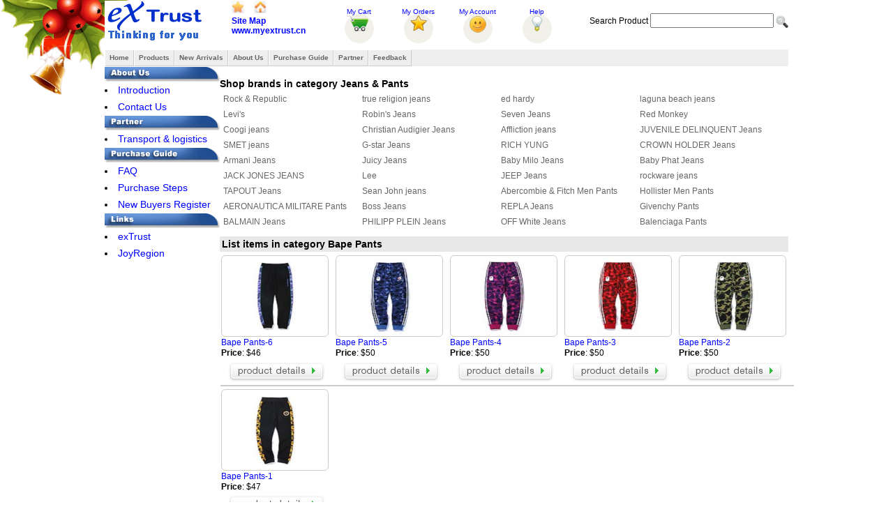

--- FILE ---
content_type: text/html
request_url: https://myextrust.cn/products/products-list-by-category.asp?ClassID=1773
body_size: 16170
content:
<!DOCTYPE html PUBLIC "-//W3C//DTD XHTML 1.0 Transitional//EN" "http://www.w3.org/TR/xhtml1/DTD/xhtml1-transitional.dtd">
<html xmlns="http://www.w3.org/1999/xhtml" dir="ltr" lang="en">
<head>
<title>discount Bape Pants on sale,China leading shoes clothes wholesaler | handbags shirts jeans jackets hoodies caps skirts glasses jerseys bikini</title>
<meta name="keywords" content="cheap Bape Pants wholesale retail,Air Jordan,Jordan Shoes,Cheap Jordans,Jordan Shoes,Wholesale Jordans,Nike Shoes,Cheap Nike,China Jordans,air max,Michael Jordan Shoes">
<meta name="description" content="Myextrust selling high quality cheap Bape Pants,Bape Pants outlet,order bulk Bape Pants on www.myextrust.cn at low price, online shoes clothing store sell cheap brand shoes, designer handbags, quality cheap polo shirts,hoodies, air jordan sneakers, Nike air max shoes, sunglasses,  caps, brand jewellery">
<meta http-equiv="content-type" content="text/html; charset=utf-8">
<link href="../Style/MainStyle.css" type="text/css" rel="stylesheet">
<link href="../Style/SecLvlStyle.css" type="text/css" rel="stylesheet">
<link href="../Style/relatedClslst.css" type="text/css" rel="stylesheet">
<link rel="stylesheet" href="../Style/superfish.css" media="screen">
<script src="../Images/js/jquery-1.8.3.min.js"></script>
<script src="../Images/js/hoverIntent.js"></script>
<script src="../Images/js/superfish.js"></script>
<link rel="shortcut icon" href="../Icons/logo.ico">
</head>
<body>
<div class="bcontainer">

<script language="javascript" src="../forbidden-1.js"></script>
<script language="javascript" src="../images/title-1.js"></script>
<div id="titleContainer">
<a href="/" title="China leading shoes clothes wholesaler | handbags shirts jeans jackets hoodies caps skirts glasses jerseys bikini"><img id="logo" src="/Images/logos/myextrust-logo.gif" alt="www.myextrust.cn - Air Jordan,Jordan Shoes,Cheap Jordans,Jordan Shoes,Wholesale Jordans,Nike Shoes,Cheap Nike,China Jordans,air max,Michael Jordan Shoes"></a>
<div id="tlink">
<p class="p2"><a href="javascript:window.external.AddFavorite(location.href,document.title)"><img src="../icon/addtofavourite.jpg" alt="Add to Favorites"></a> 
<a href="#" onclick="javascript:this.style.behavior='url(#default#homepage)';this.setHomePage('http://www.myextrust.cn/');"><img src="../icon/sethomepage.jpg" alt="Set As HomePage"></a></p>
<p class="p1"><a href="/sitemap.asp">Site Map</a></p>
<p class="p1"><a href="http://www.myextrust.cn/" title="China leading shoes clothes wholesaler | handbags shirts jeans jackets hoodies caps skirts glasses jerseys bikini">www.myextrust.cn</a></p>
</div>
<div class="mainLinks">
<div onclick="javascript:window.location.href='../products/ViewCart.asp';" class="mycart">
<a href="../products/ViewCart.asp" target="_self">My Cart</a>

</div>
<div class="myorder">
<a href="#" target="_self">My Orders</a>

</div>
<div class="myaccount">
<a href="#" target="_self">My Account</a>

</div><div onclick="javascript:window.location='../faq/index.asp';" class="help">
<a href="../faq/index.asp">
Help </a></div>
</div>
<!-- icon end -->
<form method="post" action="../products/productsearch.asp">
Search Product
<input type="text" name="pName" size="20">
<input type="image" src="../Icon/search_button.png" class="simg">
</form>
</div><ul id="navmenu-h"><li><a href="../Index.asp">Home</a> 
	<ul>
		<li><a href="../Index.asp" target="_self">Index</a></li>
		<li><a href="../SiteMap.asp" target="_self">SiteMap</a></li>
	</ul>
</li>
<li><a href="../products/viewallproducts.asp">Products</a> 
	<ul><li><a href="/products/Products-list-by-parent-category.asp?clsID=4">Shoes</a><ul><li><a href="/products/Products-list-by-parent-category.asp?clsID=127">NIKE shoes</a><ul><li><a href="/products/Products-list-by-parent-category.asp?clsID=172">NIKE Lunar</a><ul><li><a href="/products/products-list-by-category.asp?ClassID=884">NIKE LUNAR MX+</a></li><li><a href="/products/products-list-by-category.asp?ClassID=964">LUNARPATH ETW</a></li><li><a href="/products/products-list-by-category.asp?ClassID=1209">NIKE LUNARELLIPSE 2</a></li><li><a href="/products/products-list-by-category.asp?ClassID=1279">Nike Lunar Hyperdun 2012</a></li></ul></li><li><a href="/products/products-list-by-category.asp?ClassID=176">Nike Air Force 1</a></li><li><a href="/products/products-list-by-category.asp?ClassID=177">Nike Dunk</a></li><li><a href="/products/products-list-by-category.asp?ClassID=221">Nike Air Force XXV</a></li><li><a href="/products/Products-list-by-parent-category.asp?clsID=319">Nike Free</a><ul><li><a href="/products/products-list-by-category.asp?ClassID=1000">Nike Free 3.0</a></li><li><a href="/products/products-list-by-category.asp?ClassID=1001">Nike Free 5.0</a></li><li><a href="/products/products-list-by-category.asp?ClassID=1002">Nike Free Run+</a></li><li><a href="/products/products-list-by-category.asp?ClassID=1003">Nike Free Run+ 2</a></li><li><a href="/products/products-list-by-category.asp?ClassID=1363">Nike Free Running 2013</a></li><li><a href="/products/products-list-by-category.asp?ClassID=1369">NIKE FREE POWERLINES+ II</a></li><li><a href="/products/products-list-by-category.asp?ClassID=1411">Nike Free Trainer 3.0</a></li><li><a href="/products/products-list-by-category.asp?ClassID=1412">Nike Free Trainer 5.0</a></li><li><a href="/products/products-list-by-category.asp?ClassID=1439">Nike Free 4.0</a></li><li><a href="/products/products-list-by-category.asp?ClassID=1440">Nike Free Tr Fit</a></li><li><a href="/products/products-list-by-category.asp?ClassID=1447">Nike Free Run 3</a></li></ul></li><li><a href="/products/products-list-by-category.asp?ClassID=626">Nike RT1 High</a></li><li><a href="/products/products-list-by-category.asp?ClassID=715">Nike ACG Boots</a></li><li><a href="/products/products-list-by-category.asp?ClassID=719">Nike Blazer</a></li><li><a href="/products/products-list-by-category.asp?ClassID=741">Nike Air Flight Condor</a></li><li><a href="/products/products-list-by-category.asp?ClassID=784">Nike air foamposite</a></li><li><a href="/products/Products-list-by-parent-category.asp?clsID=827">Nike Classic Cortez Nylon</a><ul><li><a href="/products/products-list-by-category.asp?ClassID=828">Women Classic Cortez Nylon</a></li><li><a href="/products/products-list-by-category.asp?ClassID=829">Men Classic Cortez Nylon</a></li><li><a href="/products/products-list-by-category.asp?ClassID=1366">Couple's Nike Classic Cortez Nylon</a></li></ul></li><li><a href="/products/products-list-by-category.asp?ClassID=854">Air Flightposite</a></li><li><a href="/products/products-list-by-category.asp?ClassID=862">Nike Sweet Classic AP</a></li><li><a href="/products/products-list-by-category.asp?ClassID=889">Nike DT Max 96</a></li><li><a href="/products/products-list-by-category.asp?ClassID=957">Nike Terminator Low Basic</a></li><li><a href="/products/products-list-by-category.asp?ClassID=960">Nike Main Draw</a></li><li><a href="/products/products-list-by-category.asp?ClassID=1178">Nike Flight One NRG</a></li><li><a href="/products/products-list-by-category.asp?ClassID=1318">Nike MAG</a></li><li><a href="/products/products-list-by-category.asp?ClassID=1319">Nike Roshe Run</a></li><li><a href="/products/products-list-by-category.asp?ClassID=1320">Nike Suketo</a></li><li><a href="/products/products-list-by-category.asp?ClassID=1329">Nike ACG</a></li><li><a href="/products/products-list-by-category.asp?ClassID=1332">NIKE Court Tour Suede</a></li><li><a href="/products/products-list-by-category.asp?ClassID=1333">NIKE CHUKKA GO SUEDE CASUAL SHOES</a></li><li><a href="/products/products-list-by-category.asp?ClassID=1334">Nike Long Ball Lace</a></li><li><a href="/products/products-list-by-category.asp?ClassID=1335">NIKE Boots</a></li><li><a href="/products/products-list-by-category.asp?ClassID=1336">NIKE Terminator</a></li><li><a href="/products/products-list-by-category.asp?ClassID=1337">NIKE sweet classic</a></li><li><a href="/products/products-list-by-category.asp?ClassID=1338">Nike Barkley Posite Max</a></li><li><a href="/products/products-list-by-category.asp?ClassID=1390">Nike Tennis Classic AC</a></li><li><a href="/products/products-list-by-category.asp?ClassID=1408">Nike Flyknit Trainer Plus</a></li><li><a href="/products/products-list-by-category.asp?ClassID=1413">Nike Rabona</a></li><li><a href="/products/products-list-by-category.asp?ClassID=1441">Nike Solarsoft Moccasin</a></li><li><a href="/products/products-list-by-category.asp?ClassID=1464">Nike Air Force 180</a></li><li><a href="/products/Products-list-by-parent-category.asp?clsID=1473">Nike Flyknit</a><ul><li><a href="/products/products-list-by-category.asp?ClassID=1474">Nike Flyknit Lunar 1 Plus</a></li></ul></li><li><a href="/products/products-list-by-category.asp?ClassID=1488">Nike SB Eric Koston 2 Max</a></li><li><a href="/products/products-list-by-category.asp?ClassID=1516">Nike Stefan Janoski Max</a></li><li><a href="/products/products-list-by-category.asp?ClassID=1526">Nike Air DT Max 96 GS</a></li><li><a href="/products/products-list-by-category.asp?ClassID=1539">Nike Air Flight 89</a></li><li><a href="/products/products-list-by-category.asp?ClassID=1540">NIKE LIL' PENNY POSITE</a></li><li><a href="/products/products-list-by-category.asp?ClassID=1559">Nike Chuck Posite</a></li><li><a href="/products/products-list-by-category.asp?ClassID=1586">Nike Kyrie 2</a></li><li><a href="/products/products-list-by-category.asp?ClassID=1587">Nike Flight Squad</a></li><li><a href="/products/products-list-by-category.asp?ClassID=1598">Nike SB Stefan Janoski Max Premium</a></li><li><a href="/products/products-list-by-category.asp?ClassID=1677">Nike Kyrie 3</a></li><li><a href="/products/products-list-by-category.asp?ClassID=1698">Nike HyperRev 2017</a></li><li><a href="/products/products-list-by-category.asp?ClassID=1719">Nike Kyrie 4</a></li><li><a href="/products/products-list-by-category.asp?ClassID=1731">Nike Hyperdunk 2017</a></li><li><a href="/products/products-list-by-category.asp?ClassID=1810">Nike Quest</a></li><li><a href="/products/products-list-by-category.asp?ClassID=1835">Nike M2K Tekno</a></li></ul></li><li><a href="/products/Products-list-by-parent-category.asp?clsID=129">Air Jordan</a><ul><li><a href="/products/products-list-by-category.asp?ClassID=131">Air Jordan 1</a></li><li><a href="/products/products-list-by-category.asp?ClassID=132">Air Jordan 2</a></li><li><a href="/products/products-list-by-category.asp?ClassID=133">Air Jordan 3</a></li><li><a href="/products/products-list-by-category.asp?ClassID=134">Air Jordan 4</a></li><li><a href="/products/products-list-by-category.asp?ClassID=135">Air Jordan 5</a></li><li><a href="/products/products-list-by-category.asp?ClassID=136">Air Jordan 5.5</a></li><li><a href="/products/products-list-by-category.asp?ClassID=137">Air Jordan 6</a></li><li><a href="/products/products-list-by-category.asp?ClassID=138">Air Jordan 7</a></li><li><a href="/products/products-list-by-category.asp?ClassID=139">Air Jordan 8</a></li><li><a href="/products/products-list-by-category.asp?ClassID=140">Air Jordan 9</a></li><li><a href="/products/products-list-by-category.asp?ClassID=141">Air Jordan 9.5</a></li><li><a href="/products/products-list-by-category.asp?ClassID=142">Air Jordan 10</a></li><li><a href="/products/products-list-by-category.asp?ClassID=143">Air Jordan 11</a></li><li><a href="/products/products-list-by-category.asp?ClassID=144">Air Jordan 12</a></li><li><a href="/products/products-list-by-category.asp?ClassID=145">Air Jordan 13</a></li><li><a href="/products/products-list-by-category.asp?ClassID=146">Air Jordan 14</a></li><li><a href="/products/products-list-by-category.asp?ClassID=147">Air Jordan 15</a></li><li><a href="/products/products-list-by-category.asp?ClassID=148">Air Jordan 16</a></li><li><a href="/products/products-list-by-category.asp?ClassID=149">Air Jordan 17</a></li><li><a href="/products/products-list-by-category.asp?ClassID=150">Air Jordan 18</a></li><li><a href="/products/products-list-by-category.asp?ClassID=151">Air Jordan 19</a></li><li><a href="/products/products-list-by-category.asp?ClassID=152">Air Jordan 20</a></li><li><a href="/products/products-list-by-category.asp?ClassID=153">Air Jordan 21</a></li><li><a href="/products/products-list-by-category.asp?ClassID=154">Air Jordan 21.5</a></li><li><a href="/products/products-list-by-category.asp?ClassID=187">Air Jordan 3.5</a></li><li><a href="/products/products-list-by-category.asp?ClassID=188">Air Jordan 6.5</a></li><li><a href="/products/products-list-by-category.asp?ClassID=215">Collection</a></li><li><a href="/products/products-list-by-category.asp?ClassID=219">Air Jordan 22</a></li><li><a href="/products/products-list-by-category.asp?ClassID=243">Air Jordan 7.5</a></li><li><a href="/products/products-list-by-category.asp?ClassID=266">Jordan 12.5</a></li><li><a href="/products/products-list-by-category.asp?ClassID=284">Jordan 22.5</a></li><li><a href="/products/Products-list-by-parent-category.asp?clsID=309">Jordan Mixed Styles</a><ul><li><a href="/products/products-list-by-category.asp?ClassID=311">jordan 4&11 mixed</a></li><li><a href="/products/products-list-by-category.asp?ClassID=312">Jordan 5&3 mixed</a></li><li><a href="/products/products-list-by-category.asp?ClassID=313">Jordan 5&AF1 mixed</a></li><li><a href="/products/products-list-by-category.asp?ClassID=314">Jordan 12&AF1 mixed</a></li><li><a href="/products/products-list-by-category.asp?ClassID=333">Jordan 3&AF1 mixed</a></li><li><a href="/products/products-list-by-category.asp?ClassID=334">Jordan 4&AF1 mixed</a></li><li><a href="/products/products-list-by-category.asp?ClassID=335">Jordan 23&AF1 mixed</a></li><li><a href="/products/products-list-by-category.asp?ClassID=371">Jordan 1&AF1 mixed</a></li><li><a href="/products/products-list-by-category.asp?ClassID=375">Jordan 7&AF1 mixed</a></li><li><a href="/products/products-list-by-category.asp?ClassID=376">Jordan 8&AF1 mixed</a></li><li><a href="/products/products-list-by-category.asp?ClassID=377">Jordan 13&23 mixed</a></li><li><a href="/products/products-list-by-category.asp?ClassID=399">Jordan 6&AF1 mixed</a></li><li><a href="/products/products-list-by-category.asp?ClassID=411">Jordan 9&AF1 mixed</a></li><li><a href="/products/products-list-by-category.asp?ClassID=417">Jordan 20&AF1 mixed</a></li><li><a href="/products/products-list-by-category.asp?ClassID=418">Jordan 11&AF1 mixed</a></li><li><a href="/products/products-list-by-category.asp?ClassID=420">Jordan 9&23 mixed</a></li><li><a href="/products/products-list-by-category.asp?ClassID=438">Jordan 21&23 mixed</a></li><li><a href="/products/products-list-by-category.asp?ClassID=459">Jordan 9&23&AF1 mixed</a></li><li><a href="/products/products-list-by-category.asp?ClassID=485">Jordan Multiple Mix</a></li><li><a href="/products/products-list-by-category.asp?ClassID=520">Jordan 10.5&AF1 Mix</a></li><li><a href="/products/products-list-by-category.asp?ClassID=521">Jordan 2.5&AF1 mix</a></li><li><a href="/products/products-list-by-category.asp?ClassID=543">Jordan 18&23 Mix</a></li><li><a href="/products/products-list-by-category.asp?ClassID=544">Jordan 4.5&23 Mix</a></li><li><a href="/products/products-list-by-category.asp?ClassID=545">Jordan 11&23 Mix</a></li><li><a href="/products/products-list-by-category.asp?ClassID=546">Jordan 3&5&15 Mix</a></li><li><a href="/products/products-list-by-category.asp?ClassID=555">Jordan 24&23&AF1 Mix</a></li><li><a href="/products/products-list-by-category.asp?ClassID=556">Jordan 3&11 Mix</a></li><li><a href="/products/products-list-by-category.asp?ClassID=557">Jordan 24&AF1 Mix</a></li><li><a href="/products/products-list-by-category.asp?ClassID=558">Jordan 11&23&AF1 Mix</a></li><li><a href="/products/products-list-by-category.asp?ClassID=591">Jordan 25&AF1 Mix</a></li><li><a href="/products/products-list-by-category.asp?ClassID=602">Joran 5&12&7 Mix</a></li><li><a href="/products/products-list-by-category.asp?ClassID=616">Jordan 11.5&AF1 mixed</a></li><li><a href="/products/products-list-by-category.asp?ClassID=617">Jordan 13&AF1 mix</a></li><li><a href="/products/products-list-by-category.asp?ClassID=618">Jordan 4.5&AF1 Mix</a></li><li><a href="/products/products-list-by-category.asp?ClassID=642">Jordan 16.5&AF1 mixed</a></li><li><a href="/products/products-list-by-category.asp?ClassID=651">Jordan 14&AF1 Mix</a></li><li><a href="/products/products-list-by-category.asp?ClassID=654">Jordan 11&Nike Sharkley Mix</a></li><li><a href="/products/products-list-by-category.asp?ClassID=656">Jordan 22&AF1 Mix</a></li><li><a href="/products/products-list-by-category.asp?ClassID=667">Jordan 16.5&Q4 Mix</a></li><li><a href="/products/products-list-by-category.asp?ClassID=676">Air Jordan CP3&AF1 Mix</a></li><li><a href="/products/products-list-by-category.asp?ClassID=692">Jordan 10&AF1 Mix</a></li><li><a href="/products/products-list-by-category.asp?ClassID=708">Jordan Flight 45&AF1 Mix</a></li><li><a href="/products/products-list-by-category.asp?ClassID=711">Jordan 2&AF1 Mix</a></li><li><a href="/products/products-list-by-category.asp?ClassID=712">Jordan 20&10.5 Mix</a></li><li><a href="/products/products-list-by-category.asp?ClassID=713">Jordan 3.5&AF1 Mix</a></li><li><a href="/products/products-list-by-category.asp?ClassID=716">Jordan True Flight&7.5 Mix</a></li><li><a href="/products/products-list-by-category.asp?ClassID=717">Jordan 6.5&AF1 Mix</a></li><li><a href="/products/products-list-by-category.asp?ClassID=746">Jordan 22&8 Mix</a></li><li><a href="/products/products-list-by-category.asp?ClassID=767">Jordan 12&13 Mix</a></li><li><a href="/products/products-list-by-category.asp?ClassID=776">Air Jordan 1&20 Mix</a></li><li><a href="/products/products-list-by-category.asp?ClassID=786">Jordan 2010&13 Mix</a></li><li><a href="/products/products-list-by-category.asp?ClassID=820">Jordan 3&4 Mix</a></li><li><a href="/products/products-list-by-category.asp?ClassID=822">Jordan 11&12 Mix</a></li><li><a href="/products/products-list-by-category.asp?ClassID=824">Jordan 11&13 Mix</a></li><li><a href="/products/products-list-by-category.asp?ClassID=851">Jordan 6&13 Mix</a></li><li><a href="/products/products-list-by-category.asp?ClassID=852">Jordan 9&13 Mix</a></li><li><a href="/products/products-list-by-category.asp?ClassID=876">Jordan 10&13 Mix</a></li><li><a href="/products/products-list-by-category.asp?ClassID=882">jordan 9&14 Mix</a></li><li><a href="/products/products-list-by-category.asp?ClassID=932">Jordan 4&6 Mix</a></li><li><a href="/products/products-list-by-category.asp?ClassID=933">Jordan 7&13 Mix</a></li><li><a href="/products/products-list-by-category.asp?ClassID=955">Jordan 3&13 Mix</a></li><li><a href="/products/products-list-by-category.asp?ClassID=988">Jordan 1&5 Mix</a></li></ul></li><li><a href="/products/products-list-by-category.asp?ClassID=315">Jordan 23</a></li><li><a href="/products/products-list-by-category.asp?ClassID=363">Jordan 15.5</a></li><li><a href="/products/products-list-by-category.asp?ClassID=408">Jordan Large Sizes</a></li><li><a href="/products/products-list-by-category.asp?ClassID=419">Jordan 19.5</a></li><li><a href="/products/products-list-by-category.asp?ClassID=426">Air Jordan Chris Paul</a></li><li><a href="/products/products-list-by-category.asp?ClassID=436">Jordan 6 Rings</a></li><li><a href="/products/products-list-by-category.asp?ClassID=437">Jordan 10.5</a></li><li><a href="/products/products-list-by-category.asp?ClassID=458">Air Jordan Melo</a></li><li><a href="/products/products-list-by-category.asp?ClassID=482">Jordan True Flight</a></li><li><a href="/products/products-list-by-category.asp?ClassID=539">Jordan 2.5</a></li><li><a href="/products/products-list-by-category.asp?ClassID=542">Jordan 1.5</a></li><li><a href="/products/products-list-by-category.asp?ClassID=547">Jordan 24</a></li><li><a href="/products/products-list-by-category.asp?ClassID=588">Jordan 11.5</a></li><li><a href="/products/products-list-by-category.asp?ClassID=590">Jordan 25</a></li><li><a href="/products/products-list-by-category.asp?ClassID=592">Air Jordan Dub Zero</a></li><li><a href="/products/products-list-by-category.asp?ClassID=601">Jordan Q4</a></li><li><a href="/products/products-list-by-category.asp?ClassID=619">Jordan Flight 45</a></li><li><a href="/products/products-list-by-category.asp?ClassID=620">Jordan Foamposite Lite 2009</a></li><li><a href="/products/products-list-by-category.asp?ClassID=621">Jordan MELO M5</a></li><li><a href="/products/products-list-by-category.asp?ClassID=655">Air Jordan Hallowed Ground</a></li><li><a href="/products/products-list-by-category.asp?ClassID=690">Jordan OL School III</a></li><li><a href="/products/products-list-by-category.asp?ClassID=720">Jordan CP3 III</a></li><li><a href="/products/products-list-by-category.asp?ClassID=740">Jordan Leisure</a></li><li><a href="/products/products-list-by-category.asp?ClassID=744">Jordan Pro Classic</a></li><li><a href="/products/products-list-by-category.asp?ClassID=745">Jordan L Style ONE</a></li><li><a href="/products/Products-list-by-parent-category.asp?clsID=750">Jordan High Heels</a><ul><li><a href="/products/products-list-by-category.asp?ClassID=751">Jordan 11 High Heels</a></li><li><a href="/products/products-list-by-category.asp?ClassID=752">Jordan 12 High Heels</a></li><li><a href="/products/products-list-by-category.asp?ClassID=753">Jordan 13 High Heels</a></li><li><a href="/products/products-list-by-category.asp?ClassID=754">Jordan 23 High Heels</a></li><li><a href="/products/products-list-by-category.asp?ClassID=877">Jordan 1 High Heels</a></li><li><a href="/products/products-list-by-category.asp?ClassID=878">Jordan 5 High Heels</a></li><li><a href="/products/products-list-by-category.asp?ClassID=879">Jordan 7 High Heels</a></li><li><a href="/products/products-list-by-category.asp?ClassID=986">Nike High Heels</a></li><li><a href="/products/products-list-by-category.asp?ClassID=987">Jordan 6 Rings high heels</a></li></ul></li><li><a href="/products/products-list-by-category.asp?ClassID=755">Jordan 2010</a></li><li><a href="/products/products-list-by-category.asp?ClassID=777">Air Jordan Blase Mid</a></li><li><a href="/products/products-list-by-category.asp?ClassID=819">Air Jordan All Day</a></li><li><a href="/products/products-list-by-category.asp?ClassID=826">Jordan 20.5</a></li><li><a href="/products/products-list-by-category.asp?ClassID=855">Jordan Flight Team</a></li><li><a href="/products/products-list-by-category.asp?ClassID=863">Jordan Flight 9</a></li><li><a href="/products/products-list-by-category.asp?ClassID=888">Jordan Street Classic</a></li><li><a href="/products/products-list-by-category.asp?ClassID=898">Air Jordan Hoop TR'97</a></li><li><a href="/products/products-list-by-category.asp?ClassID=956">Jordan OL' School IV</a></li><li><a href="/products/products-list-by-category.asp?ClassID=982">Air Jordan 1&5 Mix</a></li><li><a href="/products/products-list-by-category.asp?ClassID=983">Air Jordan Melo M7</a></li><li><a href="/products/products-list-by-category.asp?ClassID=984">Air Jordan 2011</a></li><li><a href="/products/products-list-by-category.asp?ClassID=985">Air Jordan Pro Strong</a></li><li><a href="/products/products-list-by-category.asp?ClassID=989">Air Jordan Take Flight</a></li><li><a href="/products/products-list-by-category.asp?ClassID=1004">Air Jordan CMFT Max Air 12</a></li><li><a href="/products/products-list-by-category.asp?ClassID=1050">Air Jordan After Game</a></li><li><a href="/products/products-list-by-category.asp?ClassID=1051">Jordan Evolution '85</a></li><li><a href="/products/products-list-by-category.asp?ClassID=1052">Jordan Fly Wade</a></li><li><a href="/products/products-list-by-category.asp?ClassID=1058">Jordan PTP' ER</a></li><li><a href="/products/products-list-by-category.asp?ClassID=1060">Jordan Slide Slippers</a></li><li><a href="/products/products-list-by-category.asp?ClassID=1061">JORDAN CP3.IV</a></li><li><a href="/products/products-list-by-category.asp?ClassID=1062">Air Jordan 2011 Q Flight</a></li><li><a href="/products/products-list-by-category.asp?ClassID=1063">Jordan CMFT Air Max 10</a></li><li><a href="/products/products-list-by-category.asp?ClassID=1066">Air Jordan Play In These F</a></li><li><a href="/products/products-list-by-category.asp?ClassID=1068">Jordan Fly 23</a></li><li><a href="/products/products-list-by-category.asp?ClassID=1070">Air Jordan SC-2</a></li><li><a href="/products/products-list-by-category.asp?ClassID=1072">Jordan TC</a></li><li><a href="/products/products-list-by-category.asp?ClassID=1087">Jumpman H-Series</a></li><li><a href="/products/products-list-by-category.asp?ClassID=1107">Jordan Big Ups</a></li><li><a href="/products/products-list-by-category.asp?ClassID=1109">Jordan New School</a></li><li><a href="/products/products-list-by-category.asp?ClassID=1118">Air Jordan Son Of Mars</a></li><li><a href="/products/products-list-by-category.asp?ClassID=1120">Air Jordan 2012</a></li><li><a href="/products/products-list-by-category.asp?ClassID=1124">Jordan Fly Wade 2</a></li><li><a href="/products/products-list-by-category.asp?ClassID=1167">Air Jordan Melo M8</a></li><li><a href="/products/products-list-by-category.asp?ClassID=1168">Jordan Flight The Power</a></li><li><a href="/products/products-list-by-category.asp?ClassID=1187">Air Jordan Running</a></li><li><a href="/products/products-list-by-category.asp?ClassID=1325">Jordan Sixty Club</a></li><li><a href="/products/products-list-by-category.asp?ClassID=1327">Air Jordan Melo M9</a></li><li><a href="/products/products-list-by-category.asp?ClassID=1340">Air Jordan 2013</a></li><li><a href="/products/products-list-by-category.asp?ClassID=1421">Jordan MELO B'MO</a></li><li><a href="/products/products-list-by-category.asp?ClassID=1446">Air Jordan 4.5</a></li><li><a href="/products/products-list-by-category.asp?ClassID=1456">Air Jordan Son of Mars Low Spizike</a></li><li><a href="/products/products-list-by-category.asp?ClassID=1458">Jordan Trunner Dominate Pro</a></li><li><a href="/products/products-list-by-category.asp?ClassID=1463">Air Jordan AJ V.2 Low</a></li><li><a href="/products/products-list-by-category.asp?ClassID=1465">Jordan Super.Fly 2</a></li><li><a href="/products/products-list-by-category.asp?ClassID=1466">Air Jordan 29</a></li><li><a href="/products/products-list-by-category.asp?ClassID=1467">Jordan CP3 VII</a></li><li><a href="/products/products-list-by-category.asp?ClassID=1468">Jordan Prime.Fly</a></li><li><a href="/products/products-list-by-category.asp?ClassID=1470">Air Jordan Melo M10</a></li><li><a href="/products/products-list-by-category.asp?ClassID=1490">Air Jordan Future Glow</a></li><li><a href="/products/Products-list-by-parent-category.asp?clsID=1512">Air Jordan Fusion</a><ul><li><a href="/products/products-list-by-category.asp?ClassID=1513">Air Jordan Force Fusion AJF 4</a></li></ul></li><li><a href="/products/products-list-by-category.asp?ClassID=1537">Air Jordan 7Lab4</a></li><li><a href="/products/products-list-by-category.asp?ClassID=1538">Jordan ACE 23 II</a></li><li><a href="/products/products-list-by-category.asp?ClassID=1541">Air Jordan 11Lab4</a></li><li><a href="/products/products-list-by-category.asp?ClassID=1548">Air Jordan Eclipse</a></li><li><a href="/products/products-list-by-category.asp?ClassID=1552">Air Jordan Future</a></li><li><a href="/products/products-list-by-category.asp?ClassID=1553">Jordan CP3 VIII AE</a></li><li><a href="/products/products-list-by-category.asp?ClassID=1554">Jordan Phase 23 Classic</a></li><li><a href="/products/products-list-by-category.asp?ClassID=1555">Jordan Westbrook 0</a></li><li><a href="/products/products-list-by-category.asp?ClassID=1556">Jordan Air Imminent</a></li><li><a href="/products/products-list-by-category.asp?ClassID=1560">Air Jordan Melo M11</a></li><li><a href="/products/products-list-by-category.asp?ClassID=1590">Jordan CP3 IX</a></li><li><a href="/products/products-list-by-category.asp?ClassID=1599">Air Jordan Jumpman Team II</a></li><li><a href="/products/products-list-by-category.asp?ClassID=1634">Air Jordan XXX</a></li><li><a href="/products/products-list-by-category.asp?ClassID=1635">Air Jordan Eclipse GS</a></li><li><a href="/products/products-list-by-category.asp?ClassID=1638">Air Jordan Sky High</a></li><li><a href="/products/products-list-by-category.asp?ClassID=1666">Air Jordan 2017</a></li><li><a href="/products/products-list-by-category.asp?ClassID=1667">Air Jordan Extra Fly</a></li><li><a href="/products/products-list-by-category.asp?ClassID=1668">Air Jordan Reveal Prem</a></li><li><a href="/products/products-list-by-category.asp?ClassID=1669">Air Jordan Sky High OG</a></li><li><a href="/products/products-list-by-category.asp?ClassID=1670">Air Jordan 30.5 Hybrid</a></li><li><a href="/products/products-list-by-category.asp?ClassID=1671">Jordan Westbrook 0.2</a></li><li><a href="/products/products-list-by-category.asp?ClassID=1672">Jordan CP3 X</a></li><li><a href="/products/products-list-by-category.asp?ClassID=1701">Jordan Super Fly 5</a></li><li><a href="/products/products-list-by-category.asp?ClassID=1729">Air Jordan Trainer 2 Flyknit</a></li><li><a href="/products/products-list-by-category.asp?ClassID=1730">Jordan Ultra fly 2</a></li><li><a href="/products/products-list-by-category.asp?ClassID=1754">Air Jordan Hydro</a></li><li><a href="/products/products-list-by-category.asp?ClassID=1757">Jordan FLY '89</a></li><li><a href="/products/products-list-by-category.asp?ClassID=1758">Air Jordan Melo M13</a></li><li><a href="/products/products-list-by-category.asp?ClassID=1760">Jordan Trainer 1</a></li><li><a href="/products/products-list-by-category.asp?ClassID=1768">Air Jordan 13.5</a></li><li><a href="/products/products-list-by-category.asp?ClassID=1769">Jordan Generation 23</a></li><li><a href="/products/products-list-by-category.asp?ClassID=1770">Jordan Why Not Zer0.1</a></li><li><a href="/products/products-list-by-category.asp?ClassID=1771">Air Jordan XXXII</a></li></ul></li><li><a href="/products/Products-list-by-parent-category.asp?clsID=130">Nike Zoom</a><ul><li><a href="/products/products-list-by-category.asp?ClassID=821">Nike Hyperdunk</a></li><li><a href="/products/products-list-by-category.asp?ClassID=865">Nike Zoom Flight Club</a></li><li><a href="/products/products-list-by-category.asp?ClassID=1085">Nike Zoom Hyperfuse</a></li><li><a href="/products/products-list-by-category.asp?ClassID=1166">Nike Zoom KD4</a></li><li><a href="/products/products-list-by-category.asp?ClassID=1281">Nike Hyperdunk 2012</a></li><li><a href="/products/products-list-by-category.asp?ClassID=1388">Nike Zoom KD 5</a></li><li><a href="/products/products-list-by-category.asp?ClassID=1389">Nike Zoom KD 6</a></li><li><a href="/products/products-list-by-category.asp?ClassID=1422">Nike Zoom Hyperflight Premium</a></li><li><a href="/products/products-list-by-category.asp?ClassID=1442">Nike Zoom Stefan Janoski Mid</a></li><li><a href="/products/products-list-by-category.asp?ClassID=1515">Nike Zoom KD6.5</a></li><li><a href="/products/products-list-by-category.asp?ClassID=1527">Nike Zoom KD7</a></li><li><a href="/products/products-list-by-category.asp?ClassID=1536">Nike Hyperdunk 2014</a></li><li><a href="/products/products-list-by-category.asp?ClassID=1557">Nike Zoom KD8</a></li><li><a href="/products/products-list-by-category.asp?ClassID=1636">Nike Zoom Mercurial Flyknit</a></li><li><a href="/products/products-list-by-category.asp?ClassID=1678">Nike Zoom KD9</a></li><li><a href="/products/products-list-by-category.asp?ClassID=1702">Nike Zoom PG 1</a></li><li><a href="/products/products-list-by-category.asp?ClassID=1703">Nike Hyperrev 2017</a></li><li><a href="/products/products-list-by-category.asp?ClassID=1704">Nike Zoom KD X</a></li><li><a href="/products/products-list-by-category.asp?ClassID=1753">Nike Zoom All Out</a></li><li><a href="/products/products-list-by-category.asp?ClassID=1755">Nike PG2</a></li><li><a href="/products/products-list-by-category.asp?ClassID=1756">Nike Flight Bonafide</a></li><li><a href="/products/products-list-by-category.asp?ClassID=1759">Nike KD TREY 5 IV EP</a></li><li><a href="/products/products-list-by-category.asp?ClassID=1767">Nike Zoom KD XI</a></li><li><a href="/products/products-list-by-category.asp?ClassID=1811">Nike Zoom Winflo 5</a></li><li><a href="/products/products-list-by-category.asp?ClassID=1812">Nike Zoom Span 2 Shield</a></li></ul></li><li><a href="/products/Products-list-by-parent-category.asp?clsID=155">Nike Shox</a><ul><li><a href="/products/products-list-by-category.asp?ClassID=156">Shox Classic</a></li><li><a href="/products/products-list-by-category.asp?ClassID=158">Shox Monster</a></li><li><a href="/products/products-list-by-category.asp?ClassID=159">Shox NZ</a></li><li><a href="/products/products-list-by-category.asp?ClassID=160">Shox R4</a></li><li><a href="/products/products-list-by-category.asp?ClassID=162">Shox Rival</a></li><li><a href="/products/products-list-by-category.asp?ClassID=165">Shox TL3</a></li><li><a href="/products/products-list-by-category.asp?ClassID=223">Shox Laser</a></li><li><a href="/products/products-list-by-category.asp?ClassID=318">R5</a></li><li><a href="/products/products-list-by-category.asp?ClassID=328">Shox Turbo</a></li><li><a href="/products/products-list-by-category.asp?ClassID=370">R2</a></li><li><a href="/products/products-list-by-category.asp?ClassID=541">Shox OZ</a></li><li><a href="/products/products-list-by-category.asp?ClassID=742">R3</a></li><li><a href="/products/products-list-by-category.asp?ClassID=743">R6</a></li><li><a href="/products/products-list-by-category.asp?ClassID=1048">Nike Shox TZ</a></li><li><a href="/products/products-list-by-category.asp?ClassID=1125">Nike Shox 2012</a></li><li><a href="/products/products-list-by-category.asp?ClassID=1321">Nike Shox Roadster</a></li><li><a href="/products/products-list-by-category.asp?ClassID=1407">Nike Shox Turbo Plus</a></li></ul></li><li><a href="/products/Products-list-by-parent-category.asp?clsID=167">Nike Air</a><ul><li><a href="/products/products-list-by-category.asp?ClassID=168">Air Max 90</a></li><li><a href="/products/products-list-by-category.asp?ClassID=169">Air Max 95</a></li><li><a href="/products/products-list-by-category.asp?ClassID=170">Air Max 97</a></li><li><a href="/products/products-list-by-category.asp?ClassID=171">Air Max 2003</a></li><li><a href="/products/products-list-by-category.asp?ClassID=174">Air Max 2006</a></li><li><a href="/products/products-list-by-category.asp?ClassID=175">Air Max TN</a></li><li><a href="/products/products-list-by-category.asp?ClassID=225">Air Max LTD</a></li><li><a href="/products/products-list-by-category.asp?ClassID=251">air max 180</a></li><li><a href="/products/products-list-by-category.asp?ClassID=285">Air Max 1</a></li><li><a href="/products/products-list-by-category.asp?ClassID=304">air max 91</a></li><li><a href="/products/products-list-by-category.asp?ClassID=305">Air Max LTD 2</a></li><li><a href="/products/products-list-by-category.asp?ClassID=361">Nike Air stab</a></li><li><a href="/products/products-list-by-category.asp?ClassID=367">Nike Air Rift</a></li><li><a href="/products/products-list-by-category.asp?ClassID=383">air max 88</a></li><li><a href="/products/products-list-by-category.asp?ClassID=434">Air Yeezy</a></li><li><a href="/products/products-list-by-category.asp?ClassID=456">air max 87</a></li><li><a href="/products/products-list-by-category.asp?ClassID=540">air max 2009</a></li><li><a href="/products/products-list-by-category.asp?ClassID=623">Nike Air Classic BW</a></li><li><a href="/products/products-list-by-category.asp?ClassID=625">Air Max 93</a></li><li><a href="/products/products-list-by-category.asp?ClassID=627">NIKE AIR SKT</a></li><li><a href="/products/products-list-by-category.asp?ClassID=628">Nike Air Max Tailwind</a></li><li><a href="/products/products-list-by-category.asp?ClassID=652">Air Max 2010</a></li><li><a href="/products/products-list-by-category.asp?ClassID=756">Air Max Preview EU</a></li><li><a href="/products/products-list-by-category.asp?ClassID=825">Nike Air Griffey Max I</a></li><li><a href="/products/products-list-by-category.asp?ClassID=853">Nike Air Max 24/7</a></li><li><a href="/products/products-list-by-category.asp?ClassID=866">Nike Air Royalty</a></li><li><a href="/products/products-list-by-category.asp?ClassID=874">Air Max 2011</a></li><li><a href="/products/products-list-by-category.asp?ClassID=881">Nike Air Max NoMo</a></li><li><a href="/products/products-list-by-category.asp?ClassID=887">Nike Air Hoop Structure</a></li><li><a href="/products/products-list-by-category.asp?ClassID=931">Nike Air Diamond Turf</a></li><li><a href="/products/products-list-by-category.asp?ClassID=961">Nike Air Max Fly By</a></li><li><a href="/products/products-list-by-category.asp?ClassID=965">Nike Air Pegasus 89</a></li><li><a href="/products/products-list-by-category.asp?ClassID=966">Air Max Trainer</a></li><li><a href="/products/products-list-by-category.asp?ClassID=967">Air Max Uptempo 97</a></li><li><a href="/products/products-list-by-category.asp?ClassID=980">Nike Air Griffey Max II</a></li><li><a href="/products/products-list-by-category.asp?ClassID=981">Nike Air Max Wavy</a></li><li><a href="/products/products-list-by-category.asp?ClassID=1005">Nike Air Max JR</a></li><li><a href="/products/products-list-by-category.asp?ClassID=1035">Nike Air Max Terra Ninety</a></li><li><a href="/products/products-list-by-category.asp?ClassID=1049">Air Max 95 Boots</a></li><li><a href="/products/products-list-by-category.asp?ClassID=1053">Nike Zoom Huarache TR Mid</a></li><li><a href="/products/products-list-by-category.asp?ClassID=1059">Nike Air Max Griffey Fury 2012</a></li><li><a href="/products/products-list-by-category.asp?ClassID=1081">Nike Air Max Ultra 2012</a></li><li><a href="/products/products-list-by-category.asp?ClassID=1082">Nike Max Alpha 2012</a></li><li><a href="/products/products-list-by-category.asp?ClassID=1083">Nike Air More Uptempo</a></li><li><a href="/products/products-list-by-category.asp?ClassID=1086">Nike Air Max 2012</a></li><li><a href="/products/products-list-by-category.asp?ClassID=1088">Nike Air Max Command</a></li><li><a href="/products/products-list-by-category.asp?ClassID=1089">Nike Air Trainer Max 2 '94</a></li><li><a href="/products/products-list-by-category.asp?ClassID=1103">Nike Air Total Max Uptempo</a></li><li><a href="/products/products-list-by-category.asp?ClassID=1104">Nike Air Griffey Max III</a></li><li><a href="/products/products-list-by-category.asp?ClassID=1108">Nike Air Pureposite</a></li><li><a href="/products/products-list-by-category.asp?ClassID=1121">Nike Air Max CB34</a></li><li><a href="/products/products-list-by-category.asp?ClassID=1151">Nike Air Presto</a></li><li><a href="/products/products-list-by-category.asp?ClassID=1152">Nike Air Max Express</a></li><li><a href="/products/products-list-by-category.asp?ClassID=1174">Nike Air Diamond Turf 2</a></li><li><a href="/products/products-list-by-category.asp?ClassID=1175">Nike Air Yeezy 2</a></li><li><a href="/products/products-list-by-category.asp?ClassID=1176">Nike Air Max Chase</a></li><li><a href="/products/products-list-by-category.asp?ClassID=1177">Nike Air Max Terra Sert</a></li><li><a href="/products/products-list-by-category.asp?ClassID=1186">Nike Air Max Darwin</a></li><li><a href="/products/products-list-by-category.asp?ClassID=1203">Nike Air Woven</a></li><li><a href="/products/products-list-by-category.asp?ClassID=1204">Nike Air Max Flyposite</a></li><li><a href="/products/products-list-by-category.asp?ClassID=1207">Nike Air Max Excellerate</a></li><li><a href="/products/products-list-by-category.asp?ClassID=1211">Nike Air Max Penny</a></li><li><a href="/products/products-list-by-category.asp?ClassID=1229">Nike Air Max Penny V</a></li><li><a href="/products/products-list-by-category.asp?ClassID=1280">Nike Air Max Hyperposite</a></li><li><a href="/products/products-list-by-category.asp?ClassID=1282">Nike Air Max Shake Evolve</a></li><li><a href="/products/products-list-by-category.asp?ClassID=1322">Nike air max 87 Hyperfuse</a></li><li><a href="/products/products-list-by-category.asp?ClassID=1323">Nike Air Max 2013</a></li><li><a href="/products/products-list-by-category.asp?ClassID=1324">Nike air max 97 Hyperfuse</a></li><li><a href="/products/products-list-by-category.asp?ClassID=1330">NIKE Air Max BW VT</a></li><li><a href="/products/products-list-by-category.asp?ClassID=1331">NIKE Air Total Foamposite Max</a></li><li><a href="/products/products-list-by-category.asp?ClassID=1368">Nike Air Trainer 1.3 Max Breathe MP</a></li><li><a href="/products/products-list-by-category.asp?ClassID=1391">Nike Air Pegasus 28</a></li><li><a href="/products/products-list-by-category.asp?ClassID=1392">Nike Air Rejuven 8 Mule 3</a></li><li><a href="/products/Products-list-by-parent-category.asp?clsID=1404">Nike Air Max 2014</a><ul><li><a href="/products/products-list-by-category.asp?ClassID=1405">Women's Nike Air Max 2014</a></li><li><a href="/products/products-list-by-category.asp?ClassID=1406">Men's Nike Air Max 2014</a></li><li><a href="/products/products-list-by-category.asp?ClassID=1457">Nike Air Max 2014 Couple's</a></li></ul></li><li><a href="/products/products-list-by-category.asp?ClassID=1410">Nike Air Footscape Woven Chukka</a></li><li><a href="/products/products-list-by-category.asp?ClassID=1415">Nike air max 2015</a></li><li><a href="/products/Products-list-by-parent-category.asp?clsID=1443">Nike Air Max Tr 180</a><ul><li><a href="/products/products-list-by-category.asp?ClassID=1444">Nike Air Max Tr 180 Women's</a></li><li><a href="/products/products-list-by-category.asp?ClassID=1445">Nike Air Max Tr 180 Men's</a></li></ul></li><li><a href="/products/Products-list-by-parent-category.asp?clsID=1475">Nike Air Max Lunar 90 C3.0</a><ul><li><a href="/products/products-list-by-category.asp?ClassID=1476">Nike Air Max Lunar 90 C3.0 Women</a></li><li><a href="/products/products-list-by-category.asp?ClassID=1477">Nike Air Max Lunar 90 C3.0 Men</a></li></ul></li><li><a href="/products/products-list-by-category.asp?ClassID=1478">Nike Flyknit Air Max</a></li><li><a href="/products/products-list-by-category.asp?ClassID=1523">Nike Air Max Thea Print</a></li><li><a href="/products/products-list-by-category.asp?ClassID=1525">Nike Air Mission</a></li><li><a href="/products/products-list-by-category.asp?ClassID=1547">Nike Air Huarache</a></li><li><a href="/products/products-list-by-category.asp?ClassID=1558">Nike Air Revolution Sky Hi</a></li><li><a href="/products/products-list-by-category.asp?ClassID=1561">Nike Air Trainer 1</a></li><li><a href="/products/products-list-by-category.asp?ClassID=1588">Nike Air Trainer Cruz</a></li><li><a href="/products/products-list-by-category.asp?ClassID=1649">Nike Air Max 2017</a></li><li><a href="/products/products-list-by-category.asp?ClassID=1659">Nike Air Max 98</a></li><li><a href="/products/products-list-by-category.asp?ClassID=1694">Nike Air Max 2018</a></li><li><a href="/products/products-list-by-category.asp?ClassID=1697">Air Jordan XXXI</a></li><li><a href="/products/products-list-by-category.asp?ClassID=1806">Nike Air Vapormax 2019</a></li><li><a href="/products/products-list-by-category.asp?ClassID=1807">Nike Air Max 99</a></li><li><a href="/products/products-list-by-category.asp?ClassID=1816">Nike Air Max 270</a></li><li><a href="/products/products-list-by-category.asp?ClassID=1827">Nike Air VaporMax Plus</a></li><li><a href="/products/products-list-by-category.asp?ClassID=1828">Nike Air Max Tailwind IV</a></li><li><a href="/products/products-list-by-category.asp?ClassID=1829">Nike AIR MAX 720</a></li><li><a href="/products/products-list-by-category.asp?ClassID=1830">AIR MAX 97 ULTRA</a></li><li><a href="/products/products-list-by-category.asp?ClassID=1831">Nike Air VaporMax 97</a></li></ul></li><li><a href="/products/products-list-by-category.asp?ClassID=179">Timberland</a></li><li><a href="/products/Products-list-by-parent-category.asp?clsID=180">Adidas</a><ul><li><a href="/products/products-list-by-category.asp?ClassID=1817">Adidas yeezy boost 350 V2</a></li><li><a href="/products/products-list-by-category.asp?ClassID=1818">Adidas Classic</a></li><li><a href="/products/products-list-by-category.asp?ClassID=1819">Adidas yeezy boost 450</a></li><li><a href="/products/products-list-by-category.asp?ClassID=1820">Adidas Yeezy boost 600</a></li><li><a href="/products/products-list-by-category.asp?ClassID=1821">Adidas Yeezy Boost 700</a></li><li><a href="/products/products-list-by-category.asp?ClassID=1822">Adidas Yeezy Boost 700 inertia</a></li><li><a href="/products/products-list-by-category.asp?ClassID=1823">Adidas Yeezy Boost 700 V2</a></li><li><a href="/products/products-list-by-category.asp?ClassID=1824">Adidas Yeezy 950</a></li><li><a href="/products/products-list-by-category.asp?ClassID=1825">Adidas Yeezy 750</a></li><li><a href="/products/products-list-by-category.asp?ClassID=1826">Adidas yeezy boost 500</a></li><li><a href="/products/products-list-by-category.asp?ClassID=1847">Adidas RS</a></li></ul></li><li><a href="/products/products-list-by-category.asp?ClassID=181">Converse Shoes</a></li><li><a href="/products/products-list-by-category.asp?ClassID=183">Lacoste Shoes</a></li><li><a href="/products/products-list-by-category.asp?ClassID=185">Ice Cream</a></li><li><a href="/products/products-list-by-category.asp?ClassID=189">James</a></li><li><a href="/products/products-list-by-category.asp?ClassID=214">DSQUARED2 Shoes</a></li><li><a href="/products/products-list-by-category.asp?ClassID=218">Converse Wade</a></li><li><a href="/products/products-list-by-category.asp?ClassID=222">Reebok</a></li><li><a href="/products/products-list-by-category.asp?ClassID=224">puma</a></li><li><a href="/products/products-list-by-category.asp?ClassID=229">Children shoes</a></li><li><a href="/products/Products-list-by-parent-category.asp?clsID=230">Football shoes</a><ul><li><a href="/products/products-list-by-category.asp?ClassID=231">adidas Soccer Shoes</a></li><li><a href="/products/products-list-by-category.asp?ClassID=232">Nike Soccer Shoes</a></li><li><a href="/products/products-list-by-category.asp?ClassID=1364">UMBRO Football shoes</a></li><li><a href="/products/products-list-by-category.asp?ClassID=1365">Puma Football shoes</a></li></ul></li><li><a href="/products/products-list-by-category.asp?ClassID=302">Christian Augier</a></li><li><a href="/products/products-list-by-category.asp?ClassID=374">VISVIM</a></li><li><a href="/products/products-list-by-category.asp?ClassID=400">Coogi Shoes</a></li><li><a href="/products/Products-list-by-parent-category.asp?clsID=403">Ed Hardy Shoes</a><ul><li><a href="/products/products-list-by-category.asp?ClassID=404">ed hardy men shoes</a></li><li><a href="/products/products-list-by-category.asp?ClassID=405">ed hardy women shoes</a></li></ul></li><li><a href="/products/products-list-by-category.asp?ClassID=406">VANS</a></li><li><a href="/products/Products-list-by-parent-category.asp?clsID=413">ATO</a><ul><li><a href="/products/products-list-by-category.asp?ClassID=511">ATO Men</a></li><li><a href="/products/products-list-by-category.asp?ClassID=512">ATO Women</a></li></ul></li><li><a href="/products/products-list-by-category.asp?ClassID=415">Paul Smith Shoes</a></li><li><a href="/products/products-list-by-category.asp?ClassID=421">Affliction Shoes</a></li><li><a href="/products/products-list-by-category.asp?ClassID=439">DC Shoes</a></li><li><a href="/products/products-list-by-category.asp?ClassID=440">Kids Shoes</a></li><li><a href="/products/products-list-by-category.asp?ClassID=455">BIRKENSTOCK</a></li><li><a href="/products/products-list-by-category.asp?ClassID=460">Polo Shoes</a></li><li><a href="/products/products-list-by-category.asp?ClassID=484">Makaveli Branded Shoes</a></li><li><a href="/products/products-list-by-category.asp?ClassID=513">Alessandro Dell Aqua</a></li><li><a href="/products/products-list-by-category.asp?ClassID=514">Raf simons</a></li><li><a href="/products/products-list-by-category.asp?ClassID=515">SUPRA</a></li><li><a href="/products/products-list-by-category.asp?ClassID=530">Ed Hardy Boots</a></li><li><a href="/products/products-list-by-category.asp?ClassID=531">Lanvin Taffeta Shoes</a></li><li><a href="/products/products-list-by-category.asp?ClassID=533">MAURI</a></li><li><a href="/products/products-list-by-category.asp?ClassID=537">PIERRE HARDY Shoes</a></li><li><a href="/products/products-list-by-category.asp?ClassID=548">BURBERRY Boots</a></li><li><a href="/products/products-list-by-category.asp?ClassID=552">Christian Dior shoes</a></li><li><a href="/products/products-list-by-category.asp?ClassID=553">4US</a></li><li><a href="/products/Products-list-by-parent-category.asp?clsID=578">Slippers &amp; Sandals</a><ul><li><a href="/products/products-list-by-category.asp?ClassID=579">Ed Hardy Slippers</a></li><li><a href="/products/products-list-by-category.asp?ClassID=624">Nike Slippers</a></li><li><a href="/products/products-list-by-category.asp?ClassID=790">MBT sandals</a></li><li><a href="/products/products-list-by-category.asp?ClassID=791">Nike Vezdochka</a></li><li><a href="/products/products-list-by-category.asp?ClassID=823">Nike Sandals</a></li><li><a href="/products/products-list-by-category.asp?ClassID=993">BIKKEMBERGS Slippers</a></li><li><a href="/products/products-list-by-category.asp?ClassID=1399">DEEWAHUA slipper</a></li><li><a href="/products/products-list-by-category.asp?ClassID=1400">Mastermind Slipper</a></li><li><a href="/products/products-list-by-category.asp?ClassID=1401">ACG slipper</a></li><li><a href="/products/products-list-by-category.asp?ClassID=1489">Nike Solarsoft KD Slide Sandals</a></li></ul></li><li><a href="/products/products-list-by-category.asp?ClassID=593">ASICS</a></li><li><a href="/products/Products-list-by-parent-category.asp?clsID=598">Christian Louboutin</a><ul><li><a href="/products/products-list-by-category.asp?ClassID=872">Christian Louboutin Women</a></li><li><a href="/products/products-list-by-category.asp?ClassID=873">Christian Louboutin Men</a></li><li><a href="/products/products-list-by-category.asp?ClassID=1815">Christian Louboutin Shoes</a></li></ul></li><li><a href="/products/products-list-by-category.asp?ClassID=600">Creative Recreation</a></li><li><a href="/products/products-list-by-category.asp?ClassID=629">CLAE</a></li><li><a href="/products/products-list-by-category.asp?ClassID=638">Kappa Shoes</a></li><li><a href="/products/products-list-by-category.asp?ClassID=641">Y-3 Shoes</a></li><li><a href="/products/Products-list-by-parent-category.asp?clsID=687">Bally Shoes</a><ul></ul></li><li><a href="/products/products-list-by-category.asp?ClassID=688">FENDI Shoes</a></li><li><a href="/products/Products-list-by-parent-category.asp?clsID=709">Kobe Basketball Shoes</a><ul><li><a href="/products/products-list-by-category.asp?ClassID=710">Kobe 5.5</a></li><li><a href="/products/products-list-by-category.asp?ClassID=781">Kobe 4</a></li><li><a href="/products/products-list-by-category.asp?ClassID=856">Kobe 5</a></li><li><a href="/products/products-list-by-category.asp?ClassID=857">Kobe 7</a></li><li><a href="/products/products-list-by-category.asp?ClassID=963">Kobe 6</a></li><li><a href="/products/products-list-by-category.asp?ClassID=1084">Kobe 6.5</a></li><li><a href="/products/products-list-by-category.asp?ClassID=1326">Kobe 8</a></li><li><a href="/products/products-list-by-category.asp?ClassID=1339">KOBE VENOMENON 3</a></li><li><a href="/products/products-list-by-category.asp?ClassID=1514">Kobe 9</a></li><li><a href="/products/products-list-by-category.asp?ClassID=1545">Kobe X</a></li><li><a href="/products/products-list-by-category.asp?ClassID=1589">Kobe XI</a></li><li><a href="/products/products-list-by-category.asp?ClassID=1696">Kobe XII</a></li></ul></li><li><a href="/products/products-list-by-category.asp?ClassID=739">ALIFE</a></li><li><a href="/products/products-list-by-category.asp?ClassID=768">Cole Haan</a></li><li><a href="/products/products-list-by-category.asp?ClassID=771">MUNICH</a></li><li><a href="/products/products-list-by-category.asp?ClassID=778">ECCO</a></li><li><a href="/products/products-list-by-category.asp?ClassID=779">MAD Shoes</a></li><li><a href="/products/products-list-by-category.asp?ClassID=780">Radii</a></li><li><a href="/products/products-list-by-category.asp?ClassID=783">Greedy</a></li><li><a href="/products/products-list-by-category.asp?ClassID=785">Buiq</a></li><li><a href="/products/Products-list-by-parent-category.asp?clsID=847">TOD'S</a><ul></ul></li><li><a href="/products/products-list-by-category.asp?ClassID=860">ARMANI Shoes</a></li><li><a href="/products/products-list-by-category.asp?ClassID=867">BIKKEMBERGS Shoes</a></li><li><a href="/products/products-list-by-category.asp?ClassID=869">BOSS Shoes</a></li><li><a href="/products/products-list-by-category.asp?ClassID=870">FERRAGAMO Shoes</a></li><li><a href="/products/products-list-by-category.asp?ClassID=871">Versace Shoes</a></li><li><a href="/products/products-list-by-category.asp?ClassID=885">Vibram FiveFingers-shoes</a></li><li><a href="/products/products-list-by-category.asp?ClassID=959">Moncler boots</a></li><li><a href="/products/products-list-by-category.asp?ClassID=962">OSIRIS</a></li><li><a href="/products/Products-list-by-parent-category.asp?clsID=1076">Tory Burch Shoes</a><ul></ul></li><li><a href="/products/products-list-by-category.asp?ClassID=1202">Massimo Dutti Shoes</a></li><li><a href="/products/products-list-by-category.asp?ClassID=1296">Celine Shoes</a></li><li><a href="/products/products-list-by-category.asp?ClassID=1297">Alexander Wang Shoes</a></li><li><a href="/products/products-list-by-category.asp?ClassID=1299">IIJIN SHOES</a></li><li><a href="/products/products-list-by-category.asp?ClassID=1307">Burberry Shoes</a></li><li><a href="/products/products-list-by-category.asp?ClassID=1328">MERRELL Shoes</a></li><li><a href="/products/products-list-by-category.asp?ClassID=1356">Mark Gonson Shoes</a></li><li><a href="/products/products-list-by-category.asp?ClassID=1358">VALENTINO Shoes</a></li><li><a href="/products/products-list-by-category.asp?ClassID=1367">STUSSY Shoes</a></li><li><a href="/products/products-list-by-category.asp?ClassID=1394">Alexander McQueen Shoes</a></li><li><a href="/products/products-list-by-category.asp?ClassID=1409">Mizuno Shoes</a></li><li><a href="/products/products-list-by-category.asp?ClassID=1517">BUSCEMI Shoes</a></li><li><a href="/products/products-list-by-category.asp?ClassID=1528">Patrick Ewing 33 Hi</a></li><li><a href="/products/products-list-by-category.asp?ClassID=1543">Givenchy Shoes</a></li><li><a href="/products/products-list-by-category.asp?ClassID=1544">Giuseppe Zanotti Shoes</a></li><li><a href="/products/Products-list-by-parent-category.asp?clsID=1550">Under Armour</a><ul><li><a href="/products/products-list-by-category.asp?ClassID=1728">Curry 4</a></li></ul></li><li><a href="/products/products-list-by-category.asp?ClassID=1581">Chrome Hearts Shoes</a></li><li><a href="/products/products-list-by-category.asp?ClassID=1658">MAISON MARGIELA Shoes</a></li><li><a href="/products/products-list-by-category.asp?ClassID=1693">PHILIPP PLEIN Shoes</a></li><li><a href="/products/products-list-by-category.asp?ClassID=1711">THOM BROWNE Shoes</a></li><li><a href="/products/products-list-by-category.asp?ClassID=1736">OFF WHITE Shoes</a></li><li><a href="/products/products-list-by-category.asp?ClassID=1772">JIMMY CHOO Shoes</a></li><li><a href="/products/products-list-by-category.asp?ClassID=1791">MCM Shoes</a></li><li><a href="/products/products-list-by-category.asp?ClassID=1846">FILA Shoes</a></li></ul></li><li><a href="/products/Products-list-by-parent-category.asp?clsID=20">Outerwear &amp; Outdoor clothing</a><ul><li><a href="/products/Products-list-by-parent-category.asp?clsID=1105">The North Face</a><ul></ul></li><li><a href="/products/Products-list-by-parent-category.asp?clsID=1113">Spyder Outerwear</a><ul><li><a href="/products/products-list-by-category.asp?ClassID=1114">Spyder Mens'</a></li><li><a href="/products/products-list-by-category.asp?ClassID=1115">Spyder Women's</a></li><li><a href="/products/products-list-by-category.asp?ClassID=1116">Spyder Kids'</a></li></ul></li><li><a href="/products/Products-list-by-parent-category.asp?clsID=1359">Columbia</a><ul><li><a href="/products/products-list-by-category.asp?ClassID=1360">Men's Columbia Jacket</a></li></ul></li><li><a href="/products/Products-list-by-parent-category.asp?clsID=1361">Arc'teryx</a><ul><li><a href="/products/products-list-by-category.asp?ClassID=1362">Men's Arc'teryx jacket</a></li></ul></li></ul></li><li><a href="/products/Products-list-by-parent-category.asp?clsID=92">Jeans &amp; Pants</a><ul><li><a href="/products/products-list-by-category.asp?ClassID=99">Red Monkey</a></li><li><a href="/products/Products-list-by-parent-category.asp?clsID=116">Rock &amp; Republic</a><ul><li><a href="/products/products-list-by-category.asp?ClassID=574">Men's Rock & Republic jeans</a></li><li><a href="/products/products-list-by-category.asp?ClassID=575">Women's Rock & Republic jeans</a></li></ul></li><li><a href="/products/Products-list-by-parent-category.asp?clsID=193">true religion jeans</a><ul><li><a href="/products/products-list-by-category.asp?ClassID=526">Men's TRUE RELIGION Jeans</a></li><li><a href="/products/products-list-by-category.asp?ClassID=527">Women's True Religion jeans</a></li><li><a href="/products/products-list-by-category.asp?ClassID=1043">Kids True Religion Jeans</a></li></ul></li><li><a href="/products/Products-list-by-parent-category.asp?clsID=250">ed hardy</a><ul><li><a href="/products/products-list-by-category.asp?ClassID=524">Men's ed hardy jeans</a></li><li><a href="/products/products-list-by-category.asp?ClassID=525">women's ed hardy jeans</a></li></ul></li><li><a href="/products/products-list-by-category.asp?ClassID=316">Coogi jeans</a></li><li><a href="/products/products-list-by-category.asp?ClassID=353">Christian Audigier Jeans</a></li><li><a href="/products/products-list-by-category.asp?ClassID=412">Affliction jeans</a></li><li><a href="/products/products-list-by-category.asp?ClassID=414">JUVENILE DELINQUENT Jeans</a></li><li><a href="/products/products-list-by-category.asp?ClassID=416">SMET jeans</a></li><li><a href="/products/products-list-by-category.asp?ClassID=491">G-star Jeans</a></li><li><a href="/products/products-list-by-category.asp?ClassID=523">RICH YUNG</a></li><li><a href="/products/products-list-by-category.asp?ClassID=534">CROWN HOLDER Jeans</a></li><li><a href="/products/products-list-by-category.asp?ClassID=612">A&F Skirt</a></li><li><a href="/products/products-list-by-category.asp?ClassID=632">Armani Jeans</a></li><li><a href="/products/Products-list-by-parent-category.asp?clsID=643">laguna beach jeans</a><ul><li><a href="/products/products-list-by-category.asp?ClassID=644">Men's laguna beach jeans</a></li><li><a href="/products/products-list-by-category.asp?ClassID=645">women's laguna beach jeans</a></li></ul></li><li><a href="/products/products-list-by-category.asp?ClassID=657">Juicy Jeans</a></li><li><a href="/products/products-list-by-category.asp?ClassID=705">Baby Milo Jeans</a></li><li><a href="/products/Products-list-by-parent-category.asp?clsID=738">Levi's</a><ul></ul></li><li><a href="/products/Products-list-by-parent-category.asp?clsID=812">Robin's Jeans</a><ul><li><a href="/products/products-list-by-category.asp?ClassID=813">men's Robin's jeans</a></li><li><a href="/products/products-list-by-category.asp?ClassID=814">Women's Robin's Jeans</a></li></ul></li><li><a href="/products/products-list-by-category.asp?ClassID=858">Baby Phat Jeans</a></li><li><a href="/products/products-list-by-category.asp?ClassID=946">JACK JONES JEANS</a></li><li><a href="/products/products-list-by-category.asp?ClassID=947">Lee</a></li><li><a href="/products/products-list-by-category.asp?ClassID=1036">BURBERRY Jeans</a></li><li><a href="/products/Products-list-by-parent-category.asp?clsID=1045">Seven Jeans</a><ul><li><a href="/products/products-list-by-category.asp?ClassID=1046">Men Seven jeans</a></li><li><a href="/products/products-list-by-category.asp?ClassID=1047">Women Seven jeans</a></li></ul></li><li><a href="/products/products-list-by-category.asp?ClassID=1078">JEEP Jeans</a></li><li><a href="/products/products-list-by-category.asp?ClassID=1099">rockware jeans</a></li><li><a href="/products/products-list-by-category.asp?ClassID=1100">TAPOUT Jeans</a></li><li><a href="/products/products-list-by-category.asp?ClassID=1117">Versace jeans</a></li><li><a href="/products/products-list-by-category.asp?ClassID=1142">Sean John jeans</a></li><li><a href="/products/products-list-by-category.asp?ClassID=1190">Abercombie & Fitch Men Pants</a></li><li><a href="/products/products-list-by-category.asp?ClassID=1191">Hollister Men Pants</a></li><li><a href="/products/products-list-by-category.asp?ClassID=1227">AERONAUTICA MILITARE Pants</a></li><li><a href="/products/products-list-by-category.asp?ClassID=1449">Boss Jeans</a></li><li><a href="/products/products-list-by-category.asp?ClassID=1451">REPLA Jeans</a></li><li><a href="/products/products-list-by-category.asp?ClassID=1497">Givenchy Pants</a></li><li><a href="/products/products-list-by-category.asp?ClassID=1597">BALMAIN Jeans</a></li><li><a href="/products/products-list-by-category.asp?ClassID=1637">PHILIPP PLEIN Jeans</a></li><li><a href="/products/products-list-by-category.asp?ClassID=1737">OFF White Jeans</a></li><li><a href="/products/products-list-by-category.asp?ClassID=1765">Balenciaga Pants</a></li><li><a href="/products/products-list-by-category.asp?ClassID=1773">Bape Pants</a></li><li><a href="/products/products-list-by-category.asp?ClassID=1774">Burberry Pants</a></li><li><a href="/products/products-list-by-category.asp?ClassID=1809">OFF WHITE PANTS</a></li></ul></li><li><a href="/products/Products-list-by-parent-category.asp?clsID=93">Shirts</a><ul><li><a href="/products/Products-list-by-parent-category.asp?clsID=101">Lacoste shirts</a><ul><li><a href="/products/products-list-by-category.asp?ClassID=844">Men Lacoste shirts</a></li><li><a href="/products/products-list-by-category.asp?ClassID=845">Women Lacoste shirts</a></li><li><a href="/products/products-list-by-category.asp?ClassID=846">Couples Lacoste Shirts</a></li></ul></li><li><a href="/products/Products-list-by-parent-category.asp?clsID=102">POLO Shirts</a><ul><li><a href="/products/products-list-by-category.asp?ClassID=840">POLO Men Shirts</a></li><li><a href="/products/products-list-by-category.asp?ClassID=841">POLO Women shirts</a></li><li><a href="/products/products-list-by-category.asp?ClassID=842">Couples Polo Shirts</a></li><li><a href="/products/products-list-by-category.asp?ClassID=843">Children polo shirts</a></li></ul></li><li><a href="/products/Products-list-by-parent-category.asp?clsID=109">Burberry Shirts</a><ul><li><a href="/products/products-list-by-category.asp?ClassID=1155">Burberry Men Shirts</a></li><li><a href="/products/products-list-by-category.asp?ClassID=1156">Burberry Women Shirts</a></li></ul></li><li><a href="/products/products-list-by-category.asp?ClassID=178">Bape Shirts</a></li><li><a href="/products/Products-list-by-parent-category.asp?clsID=213">Abercrombie &amp; Fitch shirts</a><ul><li><a href="/products/products-list-by-category.asp?ClassID=1027">Abercrombie &amp Fitch Men's Shirts</a></li><li><a href="/products/products-list-by-category.asp?ClassID=1028">Abercrombie & Fitch Women's Shirts</a></li><li><a href="/products/products-list-by-category.asp?ClassID=1029">Abercrombie & Fitch Couples' Shirts</a></li></ul></li><li><a href="/products/products-list-by-category.asp?ClassID=235">COOGI Shirts</a></li><li><a href="/products/Products-list-by-parent-category.asp?clsID=267">Christian Audigier shirts</a><ul><li><a href="/products/products-list-by-category.asp?ClassID=594">Men Christian Audigier shirts</a></li><li><a href="/products/products-list-by-category.asp?ClassID=595">Women Christian Audigier</a></li></ul></li><li><a href="/products/products-list-by-category.asp?ClassID=320">Armani shirts</a></li><li><a href="/products/products-list-by-category.asp?ClassID=322">G-star shirts</a></li><li><a href="/products/products-list-by-category.asp?ClassID=323">Versace shirts</a></li><li><a href="/products/products-list-by-category.asp?ClassID=324">BOSS shirts</a></li><li><a href="/products/products-list-by-category.asp?ClassID=326">Paul Smith shirts</a></li><li><a href="/products/Products-list-by-parent-category.asp?clsID=350">Ed Hardy shirt</a><ul><li><a href="/products/products-list-by-category.asp?ClassID=351">Ed Hardy Men shirts</a></li><li><a href="/products/products-list-by-category.asp?ClassID=352">Ed Hardy shirt(Women)</a></li><li><a href="/products/products-list-by-category.asp?ClassID=796">Ed Hardy Bedgown</a></li><li><a href="/products/products-list-by-category.asp?ClassID=798">ED Hardy Women Vests</a></li></ul></li><li><a href="/products/products-list-by-category.asp?ClassID=424">Affliction shirts</a></li><li><a href="/products/products-list-by-category.asp?ClassID=425">SMET shirts</a></li><li><a href="/products/products-list-by-category.asp?ClassID=435">RUEHL No.925</a></li><li><a href="/products/products-list-by-category.asp?ClassID=492">BBC Shirts</a></li><li><a href="/products/Products-list-by-parent-category.asp?clsID=573">True Religion Shirts</a><ul></ul></li><li><a href="/products/products-list-by-category.asp?ClassID=589">Crown Holder shirts</a></li><li><a href="/products/products-list-by-category.asp?ClassID=614">Christian Audigier Camisole</a></li><li><a href="/products/products-list-by-category.asp?ClassID=615">Ed Hardy Camisole</a></li><li><a href="/products/products-list-by-category.asp?ClassID=622">A&F Camisole</a></li><li><a href="/products/Products-list-by-parent-category.asp?clsID=763">Hollister Shirts</a><ul><li><a href="/products/products-list-by-category.asp?ClassID=1149">Hollister Men Shirts</a></li><li><a href="/products/products-list-by-category.asp?ClassID=1150">Hollister Women Shirts</a></li></ul></li><li><a href="/products/products-list-by-category.asp?ClassID=794">BULZEYE Shirts</a></li><li><a href="/products/products-list-by-category.asp?ClassID=795">DOM REBEL Shirts</a></li><li><a href="/products/products-list-by-category.asp?ClassID=799">REMETEE Shirts</a></li><li><a href="/products/products-list-by-category.asp?ClassID=800">Tapout Shirts</a></li><li><a href="/products/products-list-by-category.asp?ClassID=807">AKOO shirts</a></li><li><a href="/products/products-list-by-category.asp?ClassID=815">Juicy Shirts</a></li><li><a href="/products/products-list-by-category.asp?ClassID=864">E.VIL</a></li><li><a href="/products/products-list-by-category.asp?ClassID=886">Hackett Polo</a></li><li><a href="/products/products-list-by-category.asp?ClassID=1055">Rugby Shirts</a></li><li><a href="/products/products-list-by-category.asp?ClassID=1077">Moncler shirts</a></li><li><a href="/products/Products-list-by-parent-category.asp?clsID=1091">Kids shirts</a><ul><li><a href="/products/products-list-by-category.asp?ClassID=1092">Kids Armani shirts</a></li><li><a href="/products/products-list-by-category.asp?ClassID=1093">Kids Burberry shirts</a></li><li><a href="/products/products-list-by-category.asp?ClassID=1094">Kids CK Shirts</a></li><li><a href="/products/products-list-by-category.asp?ClassID=1096">Kids Gstar Shirts</a></li></ul></li><li><a href="/products/products-list-by-category.asp?ClassID=1098">Monster Energy shirts</a></li><li><a href="/products/products-list-by-category.asp?ClassID=1127">Ferrari shirts</a></li><li><a href="/products/products-list-by-category.asp?ClassID=1128">AERONAUTICA MILITARE shirts</a></li><li><a href="/products/products-list-by-category.asp?ClassID=1139">DSQUARED2 Shirts</a></li><li><a href="/products/products-list-by-category.asp?ClassID=1141">YMCMB Shirts</a></li><li><a href="/products/Products-list-by-parent-category.asp?clsID=1146">Superdry</a><ul></ul></li><li><a href="/products/products-list-by-category.asp?ClassID=1223">Moschino Shirts</a></li><li><a href="/products/products-list-by-category.asp?ClassID=1224">JACK JONES Shirts</a></li><li><a href="/products/products-list-by-category.asp?ClassID=1308">FRED PERRY Shirts</a></li><li><a href="/products/products-list-by-category.asp?ClassID=1355">Seven Eagle shirts</a></li><li><a href="/products/products-list-by-category.asp?ClassID=1375">Nike shirts</a></li><li><a href="/products/products-list-by-category.asp?ClassID=1376">Celine shirts</a></li><li><a href="/products/Products-list-by-parent-category.asp?clsID=1379">GUESS Shirts</a><ul><li><a href="/products/products-list-by-category.asp?ClassID=1380">Men's GUESS Shirts</a></li><li><a href="/products/products-list-by-category.asp?ClassID=1381">Women's GUESS Shirts</a></li></ul></li><li><a href="/products/products-list-by-category.asp?ClassID=1382">Harley-Davidson Shirts</a></li><li><a href="/products/products-list-by-category.asp?ClassID=1383">Stone Island Shirts</a></li><li><a href="/products/products-list-by-category.asp?ClassID=1384">The Mountain T-Shirt</a></li><li><a href="/products/products-list-by-category.asp?ClassID=1385">AMERICAN RANGER</a></li><li><a href="/products/products-list-by-category.asp?ClassID=1386">Marcelo Burlon Shirts</a></li><li><a href="/products/products-list-by-category.asp?ClassID=1423">Givenchy Shirts</a></li><li><a href="/products/products-list-by-category.asp?ClassID=1471">Alexander McQueen shirts</a></li><li><a href="/products/Products-list-by-parent-category.asp?clsID=1479">Chrome Hearts</a><ul><li><a href="/products/products-list-by-category.asp?ClassID=1480">Chrome Hearts Women Shirts</a></li><li><a href="/products/products-list-by-category.asp?ClassID=1491">Chrome Hearts Men shirts</a></li></ul></li><li><a href="/products/products-list-by-category.asp?ClassID=1492">Aape Shirts</a></li><li><a href="/products/products-list-by-category.asp?ClassID=1493">Adidas Shirts</a></li><li><a href="/products/products-list-by-category.asp?ClassID=1494">HBA Shrits</a></li><li><a href="/products/products-list-by-category.asp?ClassID=1495">Supreme Shirts</a></li><li><a href="/products/products-list-by-category.asp?ClassID=1496">Vans Shirts</a></li><li><a href="/products/products-list-by-category.asp?ClassID=1498">Jordan Shirts</a></li><li><a href="/products/products-list-by-category.asp?ClassID=1500">Porsche Shirts</a></li><li><a href="/products/products-list-by-category.asp?ClassID=1508">Lamborghini Shirts</a></li><li><a href="/products/products-list-by-category.asp?ClassID=1530">Nautica Shirts</a></li><li><a href="/products/products-list-by-category.asp?ClassID=1574">Dior Shirts</a></li><li><a href="/products/products-list-by-category.asp?ClassID=1575">Fendi Shirts</a></li><li><a href="/products/Products-list-by-parent-category.asp?clsID=1583">Robin's Shirts</a><ul><li><a href="/products/products-list-by-category.asp?ClassID=1584">Men's Robin's Shirts</a></li><li><a href="/products/products-list-by-category.asp?ClassID=1585">Women's Robin's Shirts</a></li></ul></li><li><a href="/products/products-list-by-category.asp?ClassID=1676">KENZO Shirts</a></li><li><a href="/products/products-list-by-category.asp?ClassID=1690">Fear Of God Shirts</a></li><li><a href="/products/products-list-by-category.asp?ClassID=1691">BOY Shirts</a></li><li><a href="/products/products-list-by-category.asp?ClassID=1692">Air Jordan Shirts</a></li><li><a href="/products/products-list-by-category.asp?ClassID=1746">Ferragamo Shirts</a></li><li><a href="/products/products-list-by-category.asp?ClassID=1775">Champion Shirts</a></li><li><a href="/products/products-list-by-category.asp?ClassID=1808">OFF WHITE Shirts</a></li><li><a href="/products/products-list-by-category.asp?ClassID=1813">Valentino Shirts</a></li><li><a href="/products/products-list-by-category.asp?ClassID=1834">FILA Shirts</a></li></ul></li><li><a href="/products/Products-list-by-parent-category.asp?clsID=94">Jackets &amp; Hoodies</a><ul><li><a href="/products/products-list-by-category.asp?ClassID=108">Bape Hoodies</a></li><li><a href="/products/products-list-by-category.asp?ClassID=216">BBC Hoodies</a></li><li><a href="/products/Products-list-by-parent-category.asp?clsID=277">Christian Audiger Hoodies</a><ul><li><a href="/products/products-list-by-category.asp?ClassID=279">CA Hoodies For Men</a></li><li><a href="/products/products-list-by-category.asp?ClassID=280">CA Hoodies For Women</a></li></ul></li><li><a href="/products/Products-list-by-parent-category.asp?clsID=281">Ed hardy Hoodies</a><ul><li><a href="/products/products-list-by-category.asp?ClassID=282">Ed Hoodies For Men</a></li><li><a href="/products/products-list-by-category.asp?ClassID=283">Ed Hoodies For Women</a></li></ul></li><li><a href="/products/products-list-by-category.asp?ClassID=298">ed hardy jackets</a></li><li><a href="/products/products-list-by-category.asp?ClassID=330">COOGI Hoodies</a></li><li><a href="/products/products-list-by-category.asp?ClassID=423">Affliction Hoodies</a></li><li><a href="/products/products-list-by-category.asp?ClassID=461">DC Hoodies</a></li><li><a href="/products/products-list-by-category.asp?ClassID=462">Ecko Hoodies</a></li><li><a href="/products/products-list-by-category.asp?ClassID=463">G-unit Hoodies</a></li><li><a href="/products/products-list-by-category.asp?ClassID=464">kidrobot Hoodies</a></li><li><a href="/products/products-list-by-category.asp?ClassID=466">Pepe Hoodies</a></li><li><a href="/products/products-list-by-category.asp?ClassID=467">Rocawear Hoodies</a></li><li><a href="/products/products-list-by-category.asp?ClassID=468">stussy Hoodies</a></li><li><a href="/products/products-list-by-category.asp?ClassID=469">Volcom Hoodies</a></li><li><a href="/products/products-list-by-category.asp?ClassID=502">BABY MILO Hoodies</a></li><li><a href="/products/Products-list-by-parent-category.asp?clsID=519">Polo Hoodies</a><ul><li><a href="/products/products-list-by-category.asp?ClassID=1073">Men Polo Hoodies</a></li><li><a href="/products/products-list-by-category.asp?ClassID=1074">Women Polo Hoodies</a></li><li><a href="/products/products-list-by-category.asp?ClassID=1080">Children Polo Hoodies</a></li><li><a href="/products/products-list-by-category.asp?ClassID=1531">Couple's Polo Hoodies</a></li></ul></li><li><a href="/products/products-list-by-category.asp?ClassID=550">Armani Hoodies</a></li><li><a href="/products/products-list-by-category.asp?ClassID=762">Crown Holder Hoodies</a></li><li><a href="/products/products-list-by-category.asp?ClassID=890">Abercrombie & Fitch Hoodies</a></li><li><a href="/products/products-list-by-category.asp?ClassID=919">Versace Hoodies</a></li><li><a href="/products/products-list-by-category.asp?ClassID=920">G-STAR Hoodies</a></li><li><a href="/products/products-list-by-category.asp?ClassID=972">Lacoste Hoodies</a></li><li><a href="/products/products-list-by-category.asp?ClassID=1075">HACKETT Hoodies</a></li><li><a href="/products/products-list-by-category.asp?ClassID=1144">NFL Jackets</a></li><li><a href="/products/products-list-by-category.asp?ClassID=1205">Adidas Jackets</a></li><li><a href="/products/products-list-by-category.asp?ClassID=1217">Boss Jackets</a></li><li><a href="/products/products-list-by-category.asp?ClassID=1219">Burberry jackets</a></li><li><a href="/products/products-list-by-category.asp?ClassID=1222">DSQUARED2 Hoodies</a></li><li><a href="/products/products-list-by-category.asp?ClassID=1226">BOSS Hoodies</a></li><li><a href="/products/products-list-by-category.asp?ClassID=1231">Misc Hoodies</a></li><li><a href="/products/Products-list-by-parent-category.asp?clsID=1416">Hollister Hoodies</a><ul><li><a href="/products/products-list-by-category.asp?ClassID=1417">Hollister Men Hoodies</a></li><li><a href="/products/products-list-by-category.asp?ClassID=1418">Hollister Women Hoodies</a></li></ul></li><li><a href="/products/products-list-by-category.asp?ClassID=1424">New Era Hoodies</a></li><li><a href="/products/products-list-by-category.asp?ClassID=1425">YMCMB Hoodies</a></li><li><a href="/products/products-list-by-category.asp?ClassID=1429">MNWKA Jackets</a></li><li><a href="/products/products-list-by-category.asp?ClassID=1430">VANS Jackets</a></li><li><a href="/products/products-list-by-category.asp?ClassID=1454">Givenchy Hoodies</a></li><li><a href="/products/products-list-by-category.asp?ClassID=1455">Alexander McQueen Hoodies</a></li><li><a href="/products/products-list-by-category.asp?ClassID=1469">The Mountain Hoodies</a></li><li><a href="/products/products-list-by-category.asp?ClassID=1507">MLB Jackets</a></li><li><a href="/products/products-list-by-category.asp?ClassID=1524">Givenchy Jackets</a></li><li><a href="/products/products-list-by-category.asp?ClassID=1563">Burberry Hoodies</a></li><li><a href="/products/products-list-by-category.asp?ClassID=1639">Adidas Hoodies</a></li><li><a href="/products/products-list-by-category.asp?ClassID=1640">KENZO Hoodies</a></li><li><a href="/products/products-list-by-category.asp?ClassID=1641">PUMA Hoodies</a></li><li><a href="/products/products-list-by-category.asp?ClassID=1647">RIP N DIP Hoodies</a></li><li><a href="/products/products-list-by-category.asp?ClassID=1648">Supreme Hoodies</a></li><li><a href="/products/products-list-by-category.asp?ClassID=1650">MARCELO BURLON Hoodies</a></li><li><a href="/products/products-list-by-category.asp?ClassID=1651">YEEZY Hoodies</a></li><li><a href="/products/products-list-by-category.asp?ClassID=1652">Mix & Match Hoodies</a></li><li><a href="/products/products-list-by-category.asp?ClassID=1653">PHILIPP PLEIN Hoodies</a></li><li><a href="/products/products-list-by-category.asp?ClassID=1654">PHILIPP PLEIN Jackets</a></li><li><a href="/products/products-list-by-category.asp?ClassID=1705">Bape Jacket</a></li><li><a href="/products/products-list-by-category.asp?ClassID=1707">TOMMY HILFIGER Jacket</a></li><li><a href="/products/products-list-by-category.asp?ClassID=1708">YEZZY Jacket</a></li><li><a href="/products/products-list-by-category.asp?ClassID=1709">YEZZY Hoodies</a></li><li><a href="/products/products-list-by-category.asp?ClassID=1710">Jordan Hoodies</a></li><li><a href="/products/products-list-by-category.asp?ClassID=1712">Fendi Hoodies</a></li><li><a href="/products/products-list-by-category.asp?ClassID=1714">Chrome Hearts Hoodies</a></li><li><a href="/products/products-list-by-category.asp?ClassID=1720">Prada Jacket</a></li><li><a href="/products/products-list-by-category.asp?ClassID=1721">Fendi Jacket</a></li><li><a href="/products/products-list-by-category.asp?ClassID=1722">Aramni Jacket</a></li><li><a href="/products/products-list-by-category.asp?ClassID=1723">Burberry Jacket</a></li><li><a href="/products/products-list-by-category.asp?ClassID=1724">Moncler Jacket</a></li><li><a href="/products/products-list-by-category.asp?ClassID=1732">Versace Jacket</a></li><li><a href="/products/products-list-by-category.asp?ClassID=1733">AAPE Hoodies</a></li><li><a href="/products/products-list-by-category.asp?ClassID=1734">BOY Hoodies</a></li><li><a href="/products/products-list-by-category.asp?ClassID=1739">The North Face Hoodies	</a></li><li><a href="/products/products-list-by-category.asp?ClassID=1752">TOMMY HILFIGER Hoodies</a></li><li><a href="/products/products-list-by-category.asp?ClassID=1776">Champion Jackets</a></li><li><a href="/products/products-list-by-category.asp?ClassID=1777">Champion Hoodies</a></li><li><a href="/products/products-list-by-category.asp?ClassID=1778">Dior Hoodies</a></li><li><a href="/products/products-list-by-category.asp?ClassID=1784">Supreme Jackets</a></li></ul></li><li><a href="/products/Products-list-by-parent-category.asp?clsID=95">Caps</a><ul><li><a href="/products/products-list-by-category.asp?ClassID=107">New Era</a></li><li><a href="/products/products-list-by-category.asp?ClassID=373">Ed Hardy caps</a></li><li><a href="/products/products-list-by-category.asp?ClassID=381">Christian Audigier caps</a></li><li><a href="/products/products-list-by-category.asp?ClassID=582">Abercrombie & Fitch Caps</a></li><li><a href="/products/products-list-by-category.asp?ClassID=631">DC Caps</a></li><li><a href="/products/products-list-by-category.asp?ClassID=659">Armani Caps</a></li><li><a href="/products/products-list-by-category.asp?ClassID=660">Buberry caps</a></li><li><a href="/products/products-list-by-category.asp?ClassID=664">Puma Caps</a></li><li><a href="/products/products-list-by-category.asp?ClassID=665">Affliction Caps</a></li><li><a href="/products/products-list-by-category.asp?ClassID=666">Jordan Caps</a></li><li><a href="/products/products-list-by-category.asp?ClassID=830">Rock Star Caps</a></li><li><a href="/products/products-list-by-category.asp?ClassID=831">NFL Caps</a></li><li><a href="/products/products-list-by-category.asp?ClassID=832">Bape Caps</a></li><li><a href="/products/products-list-by-category.asp?ClassID=834">Polo Caps</a></li><li><a href="/products/products-list-by-category.asp?ClassID=968">Monster Energy Caps</a></li><li><a href="/products/products-list-by-category.asp?ClassID=969">Red Bull Caps</a></li><li><a href="/products/products-list-by-category.asp?ClassID=998">SUPRA caps</a></li><li><a href="/products/products-list-by-category.asp?ClassID=999">Supreme caps</a></li><li><a href="/products/products-list-by-category.asp?ClassID=1071">TAPOUT Caps</a></li><li><a href="/products/products-list-by-category.asp?ClassID=1129">YMCMB hats</a></li><li><a href="/products/products-list-by-category.asp?ClassID=1130">Last Kings hats</a></li><li><a href="/products/products-list-by-category.asp?ClassID=1131">Crooks and Castles Hats</a></li><li><a href="/products/products-list-by-category.asp?ClassID=1132">Dope Hats</a></li><li><a href="/products/products-list-by-category.asp?ClassID=1133">Tisa Hats</a></li><li><a href="/products/products-list-by-category.asp?ClassID=1134">Obey hats</a></li><li><a href="/products/products-list-by-category.asp?ClassID=1135">Snapback hats</a></li><li><a href="/products/products-list-by-category.asp?ClassID=1136">NHL hats</a></li><li><a href="/products/products-list-by-category.asp?ClassID=1137">NBA hats</a></li><li><a href="/products/products-list-by-category.asp?ClassID=1188">Ovoxo Caps</a></li><li><a href="/products/products-list-by-category.asp?ClassID=1189">Trukfit Hats</a></li><li><a href="/products/products-list-by-category.asp?ClassID=1304">MLB Hats</a></li><li><a href="/products/products-list-by-category.asp?ClassID=1305">NRL Hats</a></li><li><a href="/products/products-list-by-category.asp?ClassID=1306">DIAMOND Caps</a></li><li><a href="/products/products-list-by-category.asp?ClassID=1459">FreshCap</a></li><li><a href="/products/products-list-by-category.asp?ClassID=1460">FOX Cap</a></li><li><a href="/products/products-list-by-category.asp?ClassID=1461">FAMOUS Caps</a></li><li><a href="/products/products-list-by-category.asp?ClassID=1462">HATERS hat</a></li><li><a href="/products/products-list-by-category.asp?ClassID=1504">KENZO Hats</a></li><li><a href="/products/products-list-by-category.asp?ClassID=1505">Versace Hats</a></li><li><a href="/products/products-list-by-category.asp?ClassID=1506">Adidas Hats</a></li><li><a href="/products/products-list-by-category.asp?ClassID=1565">Moncler Hats</a></li><li><a href="/products/products-list-by-category.asp?ClassID=1567">Roberto cavalli Hats</a></li><li><a href="/products/products-list-by-category.asp?ClassID=1568">Armani Hat & Scarf Set</a></li><li><a href="/products/products-list-by-category.asp?ClassID=1572">Moncler Hat & Scarf Set</a></li><li><a href="/products/products-list-by-category.asp?ClassID=1573">Roberto cavalli Hat & Scarf Set</a></li><li><a href="/products/products-list-by-category.asp?ClassID=1592">Versace Caps</a></li><li><a href="/products/products-list-by-category.asp?ClassID=1593">Givenchy Caps</a></li><li><a href="/products/products-list-by-category.asp?ClassID=1684">Coach Caps</a></li><li><a href="/products/products-list-by-category.asp?ClassID=1685">Burberry Caps</a></li><li><a href="/products/products-list-by-category.asp?ClassID=1715">Nike Cap</a></li><li><a href="/products/products-list-by-category.asp?ClassID=1804">Balenciaga Caps</a></li><li><a href="/products/products-list-by-category.asp?ClassID=1848">Summer Sports Hats</a></li></ul></li><li><a href="/products/Products-list-by-parent-category.asp?clsID=96">Handbag &amp; Purse</a><ul><li><a href="/products/products-list-by-category.asp?ClassID=196">Chloe Bags</a></li><li><a href="/products/products-list-by-category.asp?ClassID=200">Burberry Bags</a></li><li><a href="/products/products-list-by-category.asp?ClassID=470">Ed Hardy Bags</a></li><li><a href="/products/products-list-by-category.asp?ClassID=483">Jordan bags</a></li><li><a href="/products/products-list-by-category.asp?ClassID=549">Christian Audigier Bags</a></li><li><a href="/products/products-list-by-category.asp?ClassID=613">A&F Handbags</a></li><li><a href="/products/products-list-by-category.asp?ClassID=835">Lacoste handbags</a></li><li><a href="/products/products-list-by-category.asp?ClassID=930">Polo Handbags</a></li><li><a href="/products/products-list-by-category.asp?ClassID=1054">Juicy Purses</a></li><li><a href="/products/products-list-by-category.asp?ClassID=1274">Celine Bags</a></li><li><a href="/products/products-list-by-category.asp?ClassID=1276">Christian Dior Bags</a></li><li><a href="/products/products-list-by-category.asp?ClassID=1689">Givenchy Backpack</a></li><li><a href="/products/products-list-by-category.asp?ClassID=1764">MICHAEL KORS Bags</a></li><li><a href="/products/products-list-by-category.asp?ClassID=1803">VALENTINO Bags</a></li></ul></li><li><a href="/products/Products-list-by-parent-category.asp?clsID=97">Glasses</a><ul><li><a href="/products/Products-list-by-parent-category.asp?clsID=253">Sunglasses</a><ul><li><a href="/products/products-list-by-category.asp?ClassID=254">Armani Sunglasses</a></li><li><a href="/products/products-list-by-category.asp?ClassID=257">Dior Sunglasses</a></li><li><a href="/products/products-list-by-category.asp?ClassID=261">Versace Sunglasses</a></li><li><a href="/products/products-list-by-category.asp?ClassID=268">OAKLEY Sunglasses</a></li><li><a href="/products/products-list-by-category.asp?ClassID=271">adidas sunglasses</a></li><li><a href="/products/products-list-by-category.asp?ClassID=365">Roberto cavalli Sunglasses</a></li><li><a href="/products/products-list-by-category.asp?ClassID=366">Salvafove Sunglasses</a></li><li><a href="/products/products-list-by-category.asp?ClassID=454">Ed Hardy Sunglasses</a></li><li><a href="/products/products-list-by-category.asp?ClassID=650">POLICE Sunglasses</a></li><li><a href="/products/products-list-by-category.asp?ClassID=747">Chloe Sunglasses</a></li><li><a href="/products/products-list-by-category.asp?ClassID=792">Burberry Sunglasses</a></li><li><a href="/products/products-list-by-category.asp?ClassID=793">BVLGARI Sunglasses</a></li><li><a href="/products/products-list-by-category.asp?ClassID=859">Carrera Sunglasses</a></li><li><a href="/products/products-list-by-category.asp?ClassID=991">TOM FORD Sunglasses</a></li><li><a href="/products/products-list-by-category.asp?ClassID=996">Boss Sunglasses</a></li><li><a href="/products/products-list-by-category.asp?ClassID=997">Puma Sunglasses</a></li><li><a href="/products/products-list-by-category.asp?ClassID=1038">MONT BLANC Sunglasses</a></li><li><a href="/products/products-list-by-category.asp?ClassID=1039">Chopard Sunglasses</a></li><li><a href="/products/products-list-by-category.asp?ClassID=1122">Ferrari Sunglasses</a></li><li><a href="/products/products-list-by-category.asp?ClassID=1402">TIFFANY Sunglasses</a></li><li><a href="/products/products-list-by-category.asp?ClassID=1674">Lacoste Sunglasses</a></li><li><a href="/products/products-list-by-category.asp?ClassID=1675">Marc Jacobs Sunglasses</a></li><li><a href="/products/products-list-by-category.asp?ClassID=1699">Gentle Monster Sunglasses</a></li><li><a href="/products/products-list-by-category.asp?ClassID=1700">Celine Sunglasses</a></li><li><a href="/products/products-list-by-category.asp?ClassID=1748">Chrome Hearts Sunglasses</a></li></ul></li><li><a href="/products/Products-list-by-parent-category.asp?clsID=441">Eyeglasses</a><ul><li><a href="/products/products-list-by-category.asp?ClassID=444">MONT BLANC Eyeglasses</a></li><li><a href="/products/products-list-by-category.asp?ClassID=446">ARMANI Eyeglasses</a></li><li><a href="/products/products-list-by-category.asp?ClassID=448">VERSACE Eyeglasses</a></li><li><a href="/products/products-list-by-category.asp?ClassID=450">Christian Dior Eyeglasses</a></li><li><a href="/products/products-list-by-category.asp?ClassID=451">OAKLEY Eyeglasses</a></li><li><a href="/products/products-list-by-category.asp?ClassID=653">POLICE Eyeglasses</a></li><li><a href="/products/products-list-by-category.asp?ClassID=836">Puma Eyeglasses</a></li><li><a href="/products/products-list-by-category.asp?ClassID=837">Lacoste Eyeglasses</a></li><li><a href="/products/products-list-by-category.asp?ClassID=1341">Burberry Eyeglasses</a></li></ul></li></ul></li><li><a href="/products/Products-list-by-parent-category.asp?clsID=98">Coat</a><ul><li><a href="/products/Products-list-by-parent-category.asp?clsID=596">Down Coat</a><ul><li><a href="/products/Products-list-by-parent-category.asp?clsID=597">MONCLER</a><ul><li><a href="/products/products-list-by-category.asp?ClassID=896">MONCLER Men</a></li><li><a href="/products/products-list-by-category.asp?ClassID=897">MONCLER Women</a></li><li><a href="/products/products-list-by-category.asp?ClassID=1656">Moncler Down Vest</a></li></ul></li><li><a href="/products/Products-list-by-parent-category.asp?clsID=764">Abercrombie &amp; Fitch Coat</a><ul><li><a href="/products/products-list-by-category.asp?ClassID=765">A&F Men Down Jackets</a></li><li><a href="/products/products-list-by-category.asp?ClassID=766">A&F Women Down Jackets</a></li><li><a href="/products/products-list-by-category.asp?ClassID=893">Abercombie & Fitch Women Weskit</a></li><li><a href="/products/products-list-by-category.asp?ClassID=1192">Abercombie & Fitch Men Weskit</a></li></ul></li><li><a href="/products/products-list-by-category.asp?ClassID=894">DSQUARED2 Down Coat</a></li><li><a href="/products/products-list-by-category.asp?ClassID=895">PEUTEREY</a></li><li><a href="/products/products-list-by-category.asp?ClassID=934">Polo Coat</a></li><li><a href="/products/Products-list-by-parent-category.asp?clsID=1193">Hollister Coats</a><ul><li><a href="/products/products-list-by-category.asp?ClassID=1194">Hollister Women Down Jackets</a></li><li><a href="/products/products-list-by-category.asp?ClassID=1195">Hollister Men Down Jackets</a></li><li><a href="/products/products-list-by-category.asp?ClassID=1196">Hollister Men Weskit</a></li></ul></li><li><a href="/products/products-list-by-category.asp?ClassID=1216">Armani Down Coats</a></li><li><a href="/products/products-list-by-category.asp?ClassID=1661">PHILIPP PLEIN Coats</a></li></ul></li><li><a href="/products/Products-list-by-parent-category.asp?clsID=922">Dust Coat</a><ul><li><a href="/products/products-list-by-category.asp?ClassID=923">Burberry dust coat</a></li></ul></li><li><a href="/products/Products-list-by-parent-category.asp?clsID=924">Cotton Coat</a><ul><li><a href="/products/products-list-by-category.asp?ClassID=925">BURBERRY Coat</a></li><li><a href="/products/Products-list-by-parent-category.asp?clsID=943">Ed Hardy Coat</a><ul><li><a href="/products/products-list-by-category.asp?ClassID=944">Ed Hardy Women Coat</a></li><li><a href="/products/products-list-by-category.asp?ClassID=945">Ed Hardy Men Coat</a></li></ul></li><li><a href="/products/Products-list-by-parent-category.asp?clsID=1350">True Religion Coats</a><ul></ul></li><li><a href="/products/products-list-by-category.asp?ClassID=1419">Abercrombie & Fitch Coats</a></li></ul></li></ul></li><li><a href="/products/Products-list-by-parent-category.asp?clsID=247">Watches</a><ul><li><a href="/products/products-list-by-category.asp?ClassID=248">Rolex</a></li><li><a href="/products/products-list-by-category.asp?ClassID=249">Breitling</a></li><li><a href="/products/products-list-by-category.asp?ClassID=327">RADO</a></li><li><a href="/products/products-list-by-category.asp?ClassID=479">Juicy Couture Watches</a></li><li><a href="/products/products-list-by-category.asp?ClassID=510">APE G-SHOCK</a></li><li><a href="/products/products-list-by-category.asp?ClassID=599">Ed Hardy Watches</a></li><li><a href="/products/products-list-by-category.asp?ClassID=672">Christian Audigier Watches</a></li><li><a href="/products/products-list-by-category.asp?ClassID=1014">OMEGA</a></li><li><a href="/products/products-list-by-category.asp?ClassID=1015">LONGINES</a></li><li><a href="/products/products-list-by-category.asp?ClassID=1016">TISSOT</a></li><li><a href="/products/products-list-by-category.asp?ClassID=1017">PATEK PHILIPPE</a></li><li><a href="/products/products-list-by-category.asp?ClassID=1018">Ferrari Watches</a></li><li><a href="/products/products-list-by-category.asp?ClassID=1019">Armani Watches</a></li><li><a href="/products/products-list-by-category.asp?ClassID=1020">BVLGARI Watches</a></li><li><a href="/products/products-list-by-category.asp?ClassID=1025">CASIO</a></li><li><a href="/products/products-list-by-category.asp?ClassID=1814">HUBLOT</a></li></ul></li><li><a href="/products/Products-list-by-parent-category.asp?clsID=269">Fleece</a><ul><li><a href="/products/Products-list-by-parent-category.asp?clsID=270">A&amp;F Fleece</a><ul><li><a href="/products/products-list-by-category.asp?ClassID=275">A&F Fleece(Men)</a></li><li><a href="/products/products-list-by-category.asp?ClassID=276">A&F Fleece(Women)</a></li></ul></li></ul></li><li><a href="/products/Products-list-by-parent-category.asp?clsID=288">Sweater</a><ul><li><a href="/products/products-list-by-category.asp?ClassID=289">A&F sweater</a></li><li><a href="/products/products-list-by-category.asp?ClassID=290">Armani Sweater</a></li><li><a href="/products/products-list-by-category.asp?ClassID=291">BOSS Sweater</a></li><li><a href="/products/products-list-by-category.asp?ClassID=293">Lacoste Sweater</a></li><li><a href="/products/Products-list-by-parent-category.asp?clsID=294">Polo Sweater</a><ul><li><a href="/products/products-list-by-category.asp?ClassID=1533">Men Polo Sweater</a></li><li><a href="/products/products-list-by-category.asp?ClassID=1534">Women Polo sweater</a></li><li><a href="/products/products-list-by-category.asp?ClassID=1535">Kid's Polo Sweaters</a></li></ul></li><li><a href="/products/products-list-by-category.asp?ClassID=518">Paul Smith Sweater</a></li><li><a href="/products/products-list-by-category.asp?ClassID=689">Juicy Sweater</a></li><li><a href="/products/products-list-by-category.asp?ClassID=714">Ed Hardy Sweater</a></li><li><a href="/products/products-list-by-category.asp?ClassID=875">Children Sweater</a></li><li><a href="/products/products-list-by-category.asp?ClassID=1206">Hollister Sweaters</a></li><li><a href="/products/products-list-by-category.asp?ClassID=1287">BIKKEMBERGS Sweater</a></li><li><a href="/products/products-list-by-category.asp?ClassID=1288">LOVE MOSCHINO Sweater</a></li><li><a href="/products/products-list-by-category.asp?ClassID=1289">DSQUARED2 Sweater</a></li><li><a href="/products/products-list-by-category.asp?ClassID=1511">Kenzo Sweaters</a></li><li><a href="/products/products-list-by-category.asp?ClassID=1522">Givenchy Sweaters</a></li><li><a href="/products/products-list-by-category.asp?ClassID=1562">Burberry Sweaters</a></li><li><a href="/products/products-list-by-category.asp?ClassID=1642">Chrome Hearts Sweaters</a></li><li><a href="/products/products-list-by-category.asp?ClassID=1643">Versace Sweaters</a></li><li><a href="/products/products-list-by-category.asp?ClassID=1644">VALENTINO Sweaters</a></li><li><a href="/products/products-list-by-category.asp?ClassID=1645">Moncler Sweaters</a></li><li><a href="/products/products-list-by-category.asp?ClassID=1657">PHILIPP PLEIN Sweaters</a></li><li><a href="/products/products-list-by-category.asp?ClassID=1741">Fendi Sweaters</a></li><li><a href="/products/products-list-by-category.asp?ClassID=1742">Supreme Sweaters</a></li></ul></li><li><a href="/products/Products-list-by-parent-category.asp?clsID=331">Jersey</a><ul><li><a href="/products/products-list-by-category.asp?ClassID=121">Football Jersey</a></li><li><a href="/products/Products-list-by-parent-category.asp?clsID=332">NFL Jersey</a><ul><li><a href="/products/products-list-by-category.asp?ClassID=1284">Men's NFL Jersey</a></li><li><a href="/products/products-list-by-category.asp?ClassID=1285">Women's NFL Jersey</a></li><li><a href="/products/products-list-by-category.asp?ClassID=1286">Kids' NFL Jersey</a></li></ul></li><li><a href="/products/Products-list-by-parent-category.asp?clsID=336">NBA Jersey</a><ul><li><a href="/products/products-list-by-category.asp?ClassID=337">Boston Celtics</a></li><li><a href="/products/products-list-by-category.asp?ClassID=339">Orlando Magic</a></li><li><a href="/products/products-list-by-category.asp?ClassID=340">SAN ANTONIO SPURS</a></li><li><a href="/products/products-list-by-category.asp?ClassID=341">TORONTO RAPTORS</a></li><li><a href="/products/products-list-by-category.asp?ClassID=342">Cleveland Cavaliers</a></li><li><a href="/products/products-list-by-category.asp?ClassID=343">DALLAS MAVERICKS</a></li><li><a href="/products/products-list-by-category.asp?ClassID=344">Denver Nuggets</a></li><li><a href="/products/products-list-by-category.asp?ClassID=345">Miami Heat</a></li><li><a href="/products/products-list-by-category.asp?ClassID=346">NEW JERSEY NETS</a></li><li><a href="/products/products-list-by-category.asp?ClassID=347">LOS ANGELES LAKERS</a></li><li><a href="/products/products-list-by-category.asp?ClassID=348">Houston Rockets</a></li><li><a href="/products/products-list-by-category.asp?ClassID=349">CHICAGO BULLS</a></li><li><a href="/products/products-list-by-category.asp?ClassID=384">Capital Bullets</a></li><li><a href="/products/products-list-by-category.asp?ClassID=385">Detroit Pistons</a></li><li><a href="/products/products-list-by-category.asp?ClassID=386">Milwaukee Bucks</a></li><li><a href="/products/products-list-by-category.asp?ClassID=387">New Orleans Hornets</a></li><li><a href="/products/products-list-by-category.asp?ClassID=388">Philadelphia 76ers</a></li><li><a href="/products/products-list-by-category.asp?ClassID=389">Phoenix Suns</a></li><li><a href="/products/products-list-by-category.asp?ClassID=390">Sonics</a></li><li><a href="/products/products-list-by-category.asp?ClassID=391">UTAH JAZZ</a></li><li><a href="/products/products-list-by-category.asp?ClassID=392">Washington Wizards</a></li><li><a href="/products/products-list-by-category.asp?ClassID=1126">New York Knicks</a></li><li><a href="/products/products-list-by-category.asp?ClassID=1145">NBA All Star 2012</a></li><li><a href="/products/products-list-by-category.asp?ClassID=1283">Women's NBA Jerseys</a></li></ul></li><li><a href="/products/Products-list-by-parent-category.asp?clsID=355">Sports shorts</a><ul><li><a href="/products/products-list-by-category.asp?ClassID=356">AND1 shorts</a></li><li><a href="/products/products-list-by-category.asp?ClassID=357">FUBU shorts</a></li><li><a href="/products/products-list-by-category.asp?ClassID=358">NBA shorts</a></li></ul></li><li><a href="/products/products-list-by-category.asp?ClassID=393">MLB Jersey</a></li><li><a href="/products/products-list-by-category.asp?ClassID=677">Ed Hardy jerseys</a></li><li><a href="/products/products-list-by-category.asp?ClassID=718">NHL Jerseys</a></li></ul></li><li><a href="/products/Products-list-by-parent-category.asp?clsID=394">Shorts</a><ul><li><a href="/products/products-list-by-category.asp?ClassID=396">Ed Hardy Men shorts</a></li><li><a href="/products/products-list-by-category.asp?ClassID=397">Ed Hardy Women Shorts</a></li><li><a href="/products/products-list-by-category.asp?ClassID=577">Christian Audigier Shorts</a></li><li><a href="/products/products-list-by-category.asp?ClassID=583">Abercrombie & Fitch Shorts</a></li><li><a href="/products/products-list-by-category.asp?ClassID=637">Polo Men shorts</a></li><li><a href="/products/products-list-by-category.asp?ClassID=1026">Hollister shorts</a></li><li><a href="/products/products-list-by-category.asp?ClassID=1160">Burberry shorts</a></li><li><a href="/products/products-list-by-category.asp?ClassID=1161">Bikkembergs Shorts</a></li><li><a href="/products/products-list-by-category.asp?ClassID=1182">Armani Shorts</a></li><li><a href="/products/products-list-by-category.asp?ClassID=1184">Hugo Boss Shorts</a></li><li><a href="/products/products-list-by-category.asp?ClassID=1185">Monster Energy Shorts</a></li><li><a href="/products/products-list-by-category.asp?ClassID=1212">Adidas Sports shorts</a></li><li><a href="/products/products-list-by-category.asp?ClassID=1213">Nike sports shorts</a></li><li><a href="/products/products-list-by-category.asp?ClassID=1214">MONCLER Shorts</a></li><li><a href="/products/products-list-by-category.asp?ClassID=1371">Lacoste beach shorts</a></li><li><a href="/products/products-list-by-category.asp?ClassID=1595">Bape Shorts</a></li><li><a href="/products/products-list-by-category.asp?ClassID=1695">Air Jordan Shorts</a></li><li><a href="/products/products-list-by-category.asp?ClassID=1766">Givenchy Shorts</a></li><li><a href="/products/products-list-by-category.asp?ClassID=1832">Fendi Shorts</a></li><li><a href="/products/products-list-by-category.asp?ClassID=1833">Versace Shorts</a></li></ul></li><li><a href="/products/Products-list-by-parent-category.asp?clsID=409">Hair Straighteners</a><ul><li><a href="/products/products-list-by-category.asp?ClassID=1010">CHI Flat Iron</a></li><li><a href="/products/products-list-by-category.asp?ClassID=1011">BaByliss Pro Straightening Irons</a></li></ul></li><li><a href="/products/Products-list-by-parent-category.asp?clsID=452">Tracksuits</a><ul><li><a href="/products/products-list-by-category.asp?ClassID=453">Juicy Couture Suits</a></li><li><a href="/products/products-list-by-category.asp?ClassID=707">Christian Audigier Tracksuits</a></li><li><a href="/products/products-list-by-category.asp?ClassID=992">Kids Juicy Couture</a></li></ul></li><li><a href="/products/Products-list-by-parent-category.asp?clsID=471">Accessories</a><ul><li><a href="/products/Products-list-by-parent-category.asp?clsID=472">Necklace</a><ul><li><a href="/products/products-list-by-category.asp?ClassID=475">Juicy Couture Necklace</a></li><li><a href="/products/products-list-by-category.asp?ClassID=605">Ed Hardy Necklace</a></li><li><a href="/products/products-list-by-category.asp?ClassID=729">Tiffany Necklace</a></li><li><a href="/products/products-list-by-category.asp?ClassID=904">Dior Necklace</a></li><li><a href="/products/products-list-by-category.asp?ClassID=906">VERSACE Necklace</a></li><li><a href="/products/products-list-by-category.asp?ClassID=1170">Pandora Necklace</a></li><li><a href="/products/products-list-by-category.asp?ClassID=1436">BVLGARI Necklace</a></li><li><a href="/products/products-list-by-category.asp?ClassID=1438">VanCleef & Arpels Necklace</a></li><li><a href="/products/products-list-by-category.asp?ClassID=1600">Alexander McQueen Necklace</a></li><li><a href="/products/products-list-by-category.asp?ClassID=1601">Vita Fede Necklace</a></li><li><a href="/products/products-list-by-category.asp?ClassID=1602">Versace Necklace</a></li><li><a href="/products/products-list-by-category.asp?ClassID=1603">Givenchy Necklace</a></li><li><a href="/products/products-list-by-category.asp?ClassID=1621">Michael Kors Necklace</a></li></ul></li><li><a href="/products/Products-list-by-parent-category.asp?clsID=473">Bracelet</a><ul><li><a href="/products/products-list-by-category.asp?ClassID=477">Juicy Couture Bracelet</a></li><li><a href="/products/products-list-by-category.asp?ClassID=722">Tiffany Bracelet</a></li><li><a href="/products/products-list-by-category.asp?ClassID=907">Dior Bracelet</a></li><li><a href="/products/products-list-by-category.asp?ClassID=911">Pandora Bracelet</a></li><li><a href="/products/products-list-by-category.asp?ClassID=1398">Michael Kors Bracelet</a></li><li><a href="/products/products-list-by-category.asp?ClassID=1435">VanCleef & Arpels Bracelet</a></li><li><a href="/products/products-list-by-category.asp?ClassID=1605">Alexander McQueen Bracelet</a></li><li><a href="/products/products-list-by-category.asp?ClassID=1606">Vita Fede Bracelet</a></li><li><a href="/products/products-list-by-category.asp?ClassID=1607">Versace Bracelet</a></li><li><a href="/products/products-list-by-category.asp?ClassID=1608">BVLGARI Bracelet</a></li></ul></li><li><a href="/products/Products-list-by-parent-category.asp?clsID=480">Scarf</a><ul><li><a href="/products/products-list-by-category.asp?ClassID=481">Ed Hardy Scarf</a></li><li><a href="/products/products-list-by-category.asp?ClassID=532">Juicy Scarf & Hood</a></li><li><a href="/products/products-list-by-category.asp?ClassID=936">Abercrombie & Fitch Scarf</a></li><li><a href="/products/products-list-by-category.asp?ClassID=937">BURBERRY Scarf</a></li><li><a href="/products/products-list-by-category.asp?ClassID=940">Polo Scarf</a></li><li><a href="/products/products-list-by-category.asp?ClassID=941">Paul Smith Scarf</a></li><li><a href="/products/products-list-by-category.asp?ClassID=1616">Alexander McQueen Scarf</a></li><li><a href="/products/products-list-by-category.asp?ClassID=1780">Chloe Scarf</a></li><li><a href="/products/products-list-by-category.asp?ClassID=1781">FENDI scarf</a></li><li><a href="/products/products-list-by-category.asp?ClassID=1782">Versace scarf</a></li><li><a href="/products/products-list-by-category.asp?ClassID=1783">Givenchy scarf</a></li></ul></li><li><a href="/products/Products-list-by-parent-category.asp?clsID=562">Key Chain</a><ul></ul></li><li><a href="/products/Products-list-by-parent-category.asp?clsID=603">Earbob</a><ul><li><a href="/products/products-list-by-category.asp?ClassID=604">Ed Hardy Earbob</a></li><li><a href="/products/products-list-by-category.asp?ClassID=721">Tiffany Earbob</a></li><li><a href="/products/products-list-by-category.asp?ClassID=899">Burberry Earbob</a></li><li><a href="/products/products-list-by-category.asp?ClassID=900">Dior Earbob</a></li><li><a href="/products/products-list-by-category.asp?ClassID=902">Juicy Earbob</a></li><li><a href="/products/products-list-by-category.asp?ClassID=1396">Michael Kors Earbobs</a></li><li><a href="/products/products-list-by-category.asp?ClassID=1432">BVLGARI Earbob</a></li><li><a href="/products/products-list-by-category.asp?ClassID=1611">Alexander McQueen EarBob</a></li><li><a href="/products/products-list-by-category.asp?ClassID=1612">Vita Fede EarBob</a></li><li><a href="/products/products-list-by-category.asp?ClassID=1613">Versace EarBob</a></li><li><a href="/products/products-list-by-category.asp?ClassID=1630">VanCleef & Arpels EarBob</a></li></ul></li><li><a href="/products/Products-list-by-parent-category.asp?clsID=816">Underware</a><ul><li><a href="/products/products-list-by-category.asp?ClassID=817">Juicy Underware</a></li></ul></li><li><a href="/products/Products-list-by-parent-category.asp?clsID=908">Finger Ring</a><ul><li><a href="/products/products-list-by-category.asp?ClassID=910">Tiffany Ring</a></li><li><a href="/products/products-list-by-category.asp?ClassID=1397">BVLGARI Rings</a></li><li><a href="/products/products-list-by-category.asp?ClassID=1609">Alexander McQueen Ring</a></li><li><a href="/products/products-list-by-category.asp?ClassID=1610">Versace Rings</a></li></ul></li><li><a href="/products/Products-list-by-parent-category.asp?clsID=1040">Purse Lock</a><ul></ul></li><li><a href="/products/Products-list-by-parent-category.asp?clsID=1314">Earcap</a><ul></ul></li><li><a href="/products/Products-list-by-parent-category.asp?clsID=1316">Gloves</a><ul></ul></li><li><a href="/products/Products-list-by-parent-category.asp?clsID=1619">Necklace Bracelet Set</a><ul><li><a href="/products/products-list-by-category.asp?ClassID=1620">Tiffany Necklace Bracelet Set</a></li></ul></li><li><a href="/products/Products-list-by-parent-category.asp?clsID=1792">Brooch</a><ul></ul></li><li><a href="/products/Products-list-by-parent-category.asp?clsID=1794">Key ring</a><ul></ul></li></ul></li><li><a href="/products/Products-list-by-parent-category.asp?clsID=563">Wallets</a><ul><li><a href="/products/products-list-by-category.asp?ClassID=891">JUICY Wallets</a></li><li><a href="/products/products-list-by-category.asp?ClassID=974">BURBERRY Wallets</a></li></ul></li><li><a href="/products/Products-list-by-parent-category.asp?clsID=580">Bikini</a><ul><li><a href="/products/products-list-by-category.asp?ClassID=581">Ed Hardy Bikini</a></li><li><a href="/products/products-list-by-category.asp?ClassID=585">Christian Audigier Bikini</a></li><li><a href="/products/products-list-by-category.asp?ClassID=809">BURBERRY Bikini</a></li><li><a href="/products/products-list-by-category.asp?ClassID=810">LACOSTE Bikini</a></li><li><a href="/products/products-list-by-category.asp?ClassID=818">Abercrombie & Fitch Bikini</a></li><li><a href="/products/products-list-by-category.asp?ClassID=1158">Sinful Swimwear bikinis</a></li><li><a href="/products/products-list-by-category.asp?ClassID=1181">Affliction Bikinis</a></li><li><a href="/products/products-list-by-category.asp?ClassID=1403">VICTORIA'S SECRET Bikinis</a></li><li><a href="/products/products-list-by-category.asp?ClassID=1761">Swimsuit</a></li><li><a href="/products/products-list-by-category.asp?ClassID=1836">FENDI Bikinis</a></li><li><a href="/products/products-list-by-category.asp?ClassID=1837">Givenchy Bikinis</a></li><li><a href="/products/products-list-by-category.asp?ClassID=1838">Dior Bikinis</a></li><li><a href="/products/products-list-by-category.asp?ClassID=1839">Polo Bikinis</a></li><li><a href="/products/products-list-by-category.asp?ClassID=1840">Versace Bikinis</a></li><li><a href="/products/products-list-by-category.asp?ClassID=1841">TOMMY HILFIGER Bikinis</a></li></ul></li><li><a href="/products/Products-list-by-parent-category.asp?clsID=586">Belts</a><ul><li><a href="/products/products-list-by-category.asp?ClassID=587">Ed Hardy Belts</a></li><li><a href="/products/products-list-by-category.asp?ClassID=608">Ferragamo Belts</a></li><li><a href="/products/products-list-by-category.asp?ClassID=668">Affliction Belts</a></li><li><a href="/products/products-list-by-category.asp?ClassID=693">MONT BLAC Belts</a></li><li><a href="/products/products-list-by-category.asp?ClassID=697">Versace Belts</a></li><li><a href="/products/products-list-by-category.asp?ClassID=698">ARMANI Belts</a></li><li><a href="/products/products-list-by-category.asp?ClassID=1006">Dior Belts</a></li><li><a href="/products/products-list-by-category.asp?ClassID=1165">Burberry Belts</a></li><li><a href="/products/products-list-by-category.asp?ClassID=1749">BOSS Belts</a></li><li><a href="/products/products-list-by-category.asp?ClassID=1750">Givenchy Belts</a></li><li><a href="/products/products-list-by-category.asp?ClassID=1796">JAGUAR Belts</a></li></ul></li><li><a href="/products/Products-list-by-parent-category.asp?clsID=669">Slacks &amp; Leggings</a><ul><li><a href="/products/products-list-by-category.asp?ClassID=670">Christian Audigier Leggings</a></li><li><a href="/products/products-list-by-category.asp?ClassID=671">Ed Hardy Leggings</a></li><li><a href="/products/products-list-by-category.asp?ClassID=787">Christian Audigier Slacks</a></li><li><a href="/products/products-list-by-category.asp?ClassID=788">Ed Hardy Slacks</a></li></ul></li><li><a href="/products/Products-list-by-parent-category.asp?clsID=673">Fashion Skirts</a><ul><li><a href="/products/products-list-by-category.asp?ClassID=674">Christian Audigier Fashion Skirts</a></li><li><a href="/products/products-list-by-category.asp?ClassID=797">Ed Hardy Skirts</a></li><li><a href="/products/products-list-by-category.asp?ClassID=1157">Burberry Dress Skirts</a></li></ul></li><li><a href="/products/Products-list-by-parent-category.asp?clsID=680">Neck Ties</a><ul><li><a href="/products/products-list-by-category.asp?ClassID=681">Armani Ties</a></li><li><a href="/products/products-list-by-category.asp?ClassID=682">BOSS Ties</a></li><li><a href="/products/products-list-by-category.asp?ClassID=683">Burberry Ties</a></li><li><a href="/products/products-list-by-category.asp?ClassID=686">Versace Ties</a></li><li><a href="/products/products-list-by-category.asp?ClassID=1042">Paul Smith Ties</a></li></ul></li><li><a href="/products/Products-list-by-parent-category.asp?clsID=757">Suits</a><ul><li><a href="/products/products-list-by-category.asp?ClassID=758">ARMANI Suits</a></li><li><a href="/products/products-list-by-category.asp?ClassID=759">BOSS Suits</a></li><li><a href="/products/products-list-by-category.asp?ClassID=770">Pierre Cardin Suits</a></li><li><a href="/products/products-list-by-category.asp?ClassID=1481">Armani Summer Suit</a></li><li><a href="/products/products-list-by-category.asp?ClassID=1483">Chrome Hearts Suit</a></li><li><a href="/products/products-list-by-category.asp?ClassID=1484">Versace Suit</a></li><li><a href="/products/products-list-by-category.asp?ClassID=1485">Lamborghini Suit</a></li><li><a href="/products/products-list-by-category.asp?ClassID=1501">Ferrari Suit</a></li><li><a href="/products/products-list-by-category.asp?ClassID=1502">Givenchy Suit</a></li><li><a href="/products/products-list-by-category.asp?ClassID=1503">Burberry Suit</a></li><li><a href="/products/products-list-by-category.asp?ClassID=1549">NBA Suits</a></li><li><a href="/products/products-list-by-category.asp?ClassID=1577">FRED PERRY Suit</a></li><li><a href="/products/products-list-by-category.asp?ClassID=1591">Ed Hardy Suits</a></li><li><a href="/products/products-list-by-category.asp?ClassID=1646">Dior Suit</a></li><li><a href="/products/products-list-by-category.asp?ClassID=1655">PHILIPP PLEIN Suits</a></li><li><a href="/products/products-list-by-category.asp?ClassID=1660">True Religion Suits</a></li><li><a href="/products/products-list-by-category.asp?ClassID=1686">Adidas Suits</a></li><li><a href="/products/products-list-by-category.asp?ClassID=1687">Nike Suits</a></li><li><a href="/products/products-list-by-category.asp?ClassID=1713">Fendi Suits</a></li><li><a href="/products/products-list-by-category.asp?ClassID=1725">Moncler Suits</a></li><li><a href="/products/products-list-by-category.asp?ClassID=1726">THOM BROWNE Suits</a></li></ul></li><li><a href="/products/Products-list-by-parent-category.asp?clsID=928">Digital &amp; Accessories</a><ul><li><a href="/products/products-list-by-category.asp?ClassID=929">Protective Skin for iPad</a></li></ul></li><li><a href="/products/Products-list-by-parent-category.asp?clsID=942">Beddings</a><ul><li><a href="/products/products-list-by-category.asp?ClassID=948">Burberry Beddings</a></li><li><a href="/products/products-list-by-category.asp?ClassID=949">Chloe Beddings</a></li><li><a href="/products/products-list-by-category.asp?ClassID=951">Dior Beddings</a></li><li><a href="/products/products-list-by-category.asp?ClassID=1626">Versace Beddings</a></li><li><a href="/products/products-list-by-category.asp?ClassID=1627">Givenchy Beddings</a></li></ul></li><li><a href="/products/Products-list-by-parent-category.asp?clsID=1797">Wholesales Only</a><ul><li><a href="/products/Products-list-by-parent-category.asp?clsID=1798">Jewelry</a><ul></ul></li><li><a href="/products/Products-list-by-parent-category.asp?clsID=1799">Fashion</a><ul></ul></li><li><a href="/products/Products-list-by-parent-category.asp?clsID=1800">Gadgets</a><ul></ul></li><li><a href="/products/Products-list-by-parent-category.asp?clsID=1801">Gifts</a><ul><li><a href="/products/products-list-by-category.asp?ClassID=1802">for Xmas</a></li></ul></li></ul></li></ul>

</li>
<li><a href="/products/fashion-new-arrivals.asp">New Arrivals</a></li>
<li><a href="../AboutUS/ContactUs.asp">About Us</a>
	<ul>
		<li><a href="../AboutUS/AboutUs.asp" target="_self">About Us</a></li>
		<li><a href="../AboutUS/ContactUs.asp" target="_self">Contact Us</a></li>
	</ul>
</li>
<li><a href="../CustomerService/BuyProcess.asp">Purchase Guide</a> 
	<ul>
		<li><a href="../faq/index.asp" target="_self">FAQ</a></li>
		<li><a href="../CustomerService/BuyProcess.asp" target="_self">Buy Process</a></li>
		<li><a href="../Member/Login.asp" target="_self">New Customer Register</a></li>
	</ul>
</li>
<li><a href="../Partner/Transport_logistics.asp">Partner</a> 
	<ul>
		<li><a href="../Partner/Transport_logistics.asp" target="_self">Express Company</a></li>
	</ul>
</li>
<li><a href="../Feedback/index.asp">Feedback</a> 
	<ul>
		<li><a href="/cdn-cgi/l/email-protection#2a4f525e585f595e5e584b4e4f6a4d474b43460449454715795f48404f495e176f445b5f435853" target="_self">Mail Us</a></li>
		<li><a href="../Feedback/index.asp" target="_self">Leave Message</a></li>
	</ul>
</li>
</ul>
</div>
<div class="mcontainer">
    <div id="dvlpanel"><div>
<img src="../Images/aboutus.gif" class="img">
<ul>
<li><a href="../AboutUS/AboutUs.asp">Introduction</a></li>
<li><a href="../AboutUS/ContactUs.asp">Contact Us</a></li>
</ul>
</div>
<div>
<img src="../Images/partner.gif" class="img">
<ul><li><a href="../Partner/Transport_logistics.asp">Transport & logistics</a></li></ul>
</div>
<div>
<img src="../Images/guide.gif" class="img">
<ul>
<li><a href="../faq/index.asp">FAQ</a></li>
<li><a href="../CustomerService/BuyProcess.asp">Purchase Steps</a></li>
<li><a href="../Member/Login.asp">New Buyers Register</a></li>
</ul>
</div>
<div>
<img src="../Images/link.gif" class="img">
<ul>
<li><a href="http://www.extrust.cn/" title="exTrust Brand Fashion Mall" target="_blank">exTrust</a></li>
<li><a href="http://www.JoyRegion.com/" title="JoyRegion" target="_blank">JoyRegion</a></li>
</ul>
</div></div>
	
	<div class="rpanel">
	 <div class="cls_list1"><dl><dt>Shop brands in category Jeans &amp; Pants</dt><dd><a href="./ViewProductByBCls.asp?clsID=116" title="wholesale Rock &amp; Republic">Rock &amp; Republic</a></dd><dd><a href="./ViewProductByBCls.asp?clsID=193" title="wholesale true religion jeans">true religion jeans</a></dd><dd><a href="./ViewProductByBCls.asp?clsID=250" title="wholesale ed hardy">ed hardy</a></dd><dd><a href="./ViewProductByBCls.asp?clsID=643" title="wholesale laguna beach jeans">laguna beach jeans</a></dd><dd><a href="./ViewProductByBCls.asp?clsID=738" title="wholesale Levi's">Levi's</a></dd><dd><a href="./ViewProductByBCls.asp?clsID=812" title="wholesale Robin's Jeans">Robin's Jeans</a></dd><dd><a href="./ViewProductByBCls.asp?clsID=1045" title="wholesale Seven Jeans">Seven Jeans</a></dd><dd><a href="./viewproductbyCls.asp?classID=99" title="wholesale Red Monkey">Red Monkey</a></dd><dd><a href="./viewproductbyCls.asp?classID=316" title="wholesale Coogi jeans">Coogi jeans</a></dd><dd><a href="./viewproductbyCls.asp?classID=353" title="wholesale Christian Audigier Jeans">Christian Audigier Jeans</a></dd><dd><a href="./viewproductbyCls.asp?classID=412" title="wholesale Affliction jeans">Affliction jeans</a></dd><dd><a href="./viewproductbyCls.asp?classID=414" title="wholesale JUVENILE DELINQUENT Jeans">JUVENILE DELINQUENT Jeans</a></dd><dd><a href="./viewproductbyCls.asp?classID=416" title="wholesale SMET jeans">SMET jeans</a></dd><dd><a href="./viewproductbyCls.asp?classID=491" title="wholesale G-star Jeans">G-star Jeans</a></dd><dd><a href="./viewproductbyCls.asp?classID=523" title="wholesale RICH YUNG">RICH YUNG</a></dd><dd><a href="./viewproductbyCls.asp?classID=534" title="wholesale CROWN HOLDER Jeans">CROWN HOLDER Jeans</a></dd><dd><a href="./viewproductbyCls.asp?classID=632" title="wholesale Armani Jeans">Armani Jeans</a></dd><dd><a href="./viewproductbyCls.asp?classID=657" title="wholesale Juicy Jeans">Juicy Jeans</a></dd><dd><a href="./viewproductbyCls.asp?classID=705" title="wholesale Baby Milo Jeans">Baby Milo Jeans</a></dd><dd><a href="./viewproductbyCls.asp?classID=858" title="wholesale Baby Phat Jeans">Baby Phat Jeans</a></dd><dd><a href="./viewproductbyCls.asp?classID=946" title="wholesale JACK JONES JEANS">JACK JONES JEANS</a></dd><dd><a href="./viewproductbyCls.asp?classID=947" title="wholesale Lee">Lee</a></dd><dd><a href="./viewproductbyCls.asp?classID=1078" title="wholesale JEEP Jeans">JEEP Jeans</a></dd><dd><a href="./viewproductbyCls.asp?classID=1099" title="wholesale rockware jeans">rockware jeans</a></dd><dd><a href="./viewproductbyCls.asp?classID=1100" title="wholesale TAPOUT Jeans">TAPOUT Jeans</a></dd><dd><a href="./viewproductbyCls.asp?classID=1142" title="wholesale Sean John jeans">Sean John jeans</a></dd><dd><a href="./viewproductbyCls.asp?classID=1190" title="wholesale Abercombie & Fitch Men Pants">Abercombie & Fitch Men Pants</a></dd><dd><a href="./viewproductbyCls.asp?classID=1191" title="wholesale Hollister Men Pants">Hollister Men Pants</a></dd><dd><a href="./viewproductbyCls.asp?classID=1227" title="wholesale AERONAUTICA MILITARE Pants">AERONAUTICA MILITARE Pants</a></dd><dd><a href="./viewproductbyCls.asp?classID=1449" title="wholesale Boss Jeans">Boss Jeans</a></dd><dd><a href="./viewproductbyCls.asp?classID=1451" title="wholesale REPLA Jeans">REPLA Jeans</a></dd><dd><a href="./viewproductbyCls.asp?classID=1497" title="wholesale Givenchy Pants">Givenchy Pants</a></dd><dd><a href="./viewproductbyCls.asp?classID=1597" title="wholesale BALMAIN Jeans">BALMAIN Jeans</a></dd><dd><a href="./viewproductbyCls.asp?classID=1637" title="wholesale PHILIPP PLEIN Jeans">PHILIPP PLEIN Jeans</a></dd><dd><a href="./viewproductbyCls.asp?classID=1737" title="wholesale OFF White Jeans">OFF White Jeans</a></dd><dd><a href="./viewproductbyCls.asp?classID=1765" title="wholesale Balenciaga Pants">Balenciaga Pants</a></dd><dd><a href="./viewproductbyCls.asp?classID=1773" title="wholesale Bape Pants">Bape Pants</a></dd><dd><a href="./viewproductbyCls.asp?classID=1809" title="wholesale OFF WHITE PANTS">OFF WHITE PANTS</a></dd><dd><a href="./viewproductbyCls.asp?classID=1970" title="wholesale Fendi Jeans">Fendi Jeans</a></dd><dd><a href="./viewproductbyCls.asp?classID=1971" title="wholesale Chrome Heart Jeans">Chrome Heart Jeans</a></dd><dd><a href="./viewproductbyCls.asp?classID=1972" title="wholesale Dior Jeans">Dior Jeans</a></dd><dd><a href="./viewproductbyCls.asp?classID=1973" title="wholesale Balenciaga Jeans">Balenciaga Jeans</a></dd><dd><a href="./viewproductbyCls.asp?classID=2102" title="wholesale ZEGNA Pants">ZEGNA Pants</a></dd><dd><a href="./viewproductbyCls.asp?classID=2103" title="wholesale Loro Piana Pants">Loro Piana Pants</a></dd><dd><a href="./viewproductbyCls.asp?classID=2126" title="wholesale Amiri Pants">Amiri Pants</a></dd><dd><a href="./viewproductbyCls.asp?classID=2129" title="wholesale Lulu Lemon Pants">Lulu Lemon Pants</a></dd><dd><a href="./viewproductbyCls.asp?classID=2231" title="wholesale Gallery Dept Jeans">Gallery Dept Jeans</a></dd><dd><a href="./viewproductbyCls.asp?classID=2248" title="wholesale Acne Studios">Acne Studios</a></dd></dl></div><p></p><div name="listbar" id="listbar">List items in category Bape Pants</div>
	 </div>
    <div id="dvrpanel">
	<link rel="stylesheet" type="text/css" href="../images/styleforList.css">

<div ID="dvprodlist">
	<ul>

<li>
	<a href="./ProductDetails.asp?ProductID=133435">
	<img src="./Thumbnail/Bape Pants-6.jpg" alt="Cheap Bape Pants wholesale No. 6" class="pimg">
	</a>
	<div class="listmemo">
	<p class="p1"><a href="./ProductDetails.asp?ProductID=133435">Bape Pants-6</a></p>
	<p class="p1"><span>Price</span>: $46</p>
	<p class="p2"><a href="./ProductDetails.asp?ProductID=133435"><img src="./images/productdetails.gif"></a></p>
	</div>
</li>

<li>
	<a href="./ProductDetails.asp?ProductID=131248">
	<img src="./Thumbnail/Bape Pants-5.jpg" alt="Cheap Bape Pants wholesale No. 5" class="pimg">
	</a>
	<div class="listmemo">
	<p class="p1"><a href="./ProductDetails.asp?ProductID=131248">Bape Pants-5</a></p>
	<p class="p1"><span>Price</span>: $50</p>
	<p class="p2"><a href="./ProductDetails.asp?ProductID=131248"><img src="./images/productdetails.gif"></a></p>
	</div>
</li>

<li>
	<a href="./ProductDetails.asp?ProductID=131247">
	<img src="./Thumbnail/Bape Pants-4.jpg" alt="Cheap Bape Pants wholesale No. 4" class="pimg">
	</a>
	<div class="listmemo">
	<p class="p1"><a href="./ProductDetails.asp?ProductID=131247">Bape Pants-4</a></p>
	<p class="p1"><span>Price</span>: $50</p>
	<p class="p2"><a href="./ProductDetails.asp?ProductID=131247"><img src="./images/productdetails.gif"></a></p>
	</div>
</li>

<li>
	<a href="./ProductDetails.asp?ProductID=131246">
	<img src="./Thumbnail/Bape Pants-3.jpg" alt="Cheap Bape Pants wholesale No. 3" class="pimg">
	</a>
	<div class="listmemo">
	<p class="p1"><a href="./ProductDetails.asp?ProductID=131246">Bape Pants-3</a></p>
	<p class="p1"><span>Price</span>: $50</p>
	<p class="p2"><a href="./ProductDetails.asp?ProductID=131246"><img src="./images/productdetails.gif"></a></p>
	</div>
</li>

<li>
	<a href="./ProductDetails.asp?ProductID=131245">
	<img src="./Thumbnail/Bape Pants-2.jpg" alt="Cheap Bape Pants wholesale No. 2" class="pimg">
	</a>
	<div class="listmemo">
	<p class="p1"><a href="./ProductDetails.asp?ProductID=131245">Bape Pants-2</a></p>
	<p class="p1"><span>Price</span>: $50</p>
	<p class="p2"><a href="./ProductDetails.asp?ProductID=131245"><img src="./images/productdetails.gif"></a></p>
	</div>
</li>
</ul><ul>
<li>
	<a href="./ProductDetails.asp?ProductID=131244">
	<img src="./Thumbnail/Bape Pants-1.jpg" alt="Cheap Bape Pants wholesale No. 1" class="pimg">
	</a>
	<div class="listmemo">
	<p class="p1"><a href="./ProductDetails.asp?ProductID=131244">Bape Pants-1</a></p>
	<p class="p1"><span>Price</span>: $47</p>
	<p class="p2"><a href="./ProductDetails.asp?ProductID=131244"><img src="./images/productdetails.gif"></a></p>
	</div>
</li>

</ul>
</div>

<script data-cfasync="false" src="/cdn-cgi/scripts/5c5dd728/cloudflare-static/email-decode.min.js"></script><script language="javascript" type="text/javascript">var boxHeight=20;</script>
<script language="javascript" src="../images/script4droplist.js" type="text/javascript"></script>
<div id="dvnavbar">
<ul>
<p class="spliter"></p>
<li>
Products: <p>6 </p>
</li>
<li>Current Page:</li>
<li> <div class="link_box" onselectstart="return false">
		<div id="operbar" class="link_head0" onmouseover="this.className='link_head1';">
		<table><tr>
		<td class="pgnum"><div class="link_text" id="operbarPg">1 / 1 </div></td>
		<td class="pgarr"><img src="../Icon/ArrowUP.jpg" id="operbarArrow"></td>
		</tr></table>
		</div>				
		<div class="link_value" id="value1" style="height:20px;">
		
<a href="https://myextrust.cn/products/products-list-by-category.asp?ClassID=1773&pg=1"><div class="link_record1">1</div></a>
			
		</div>
	</div>
</li>


<li>First</li>

<li>Previous</li>

<li>Next</li>

<li>Last</li>

</ul>
</div>

	</div>
</div>
<div id="pfoot" class="bcontainer">
<p class="fp1">&#169; 2026&nbsp;Myextrust Fashion Trading. All rights reserved. <a href="#1">Terms of Use</a> | <a href="#2">Trademarks</a> | <a href="#3">Privacy Statement</a></p>
<!--<script language="javascript" src="https://chat8.live800.com/live800/chatClient/floatButton.js?jid=8807179686&companyID=63386&configID=52980&codeType=custom&ss=1"></script>-->

</div>
<script defer src="https://static.cloudflareinsights.com/beacon.min.js/vcd15cbe7772f49c399c6a5babf22c1241717689176015" integrity="sha512-ZpsOmlRQV6y907TI0dKBHq9Md29nnaEIPlkf84rnaERnq6zvWvPUqr2ft8M1aS28oN72PdrCzSjY4U6VaAw1EQ==" data-cf-beacon='{"version":"2024.11.0","token":"6e9deab3e178462a9f3d78a7e6873151","r":1,"server_timing":{"name":{"cfCacheStatus":true,"cfEdge":true,"cfExtPri":true,"cfL4":true,"cfOrigin":true,"cfSpeedBrain":true},"location_startswith":null}}' crossorigin="anonymous"></script>
</body>
</html>


--- FILE ---
content_type: text/html
request_url: https://myextrust.cn/Style/superfish.css
body_size: 16155
content:
<!DOCTYPE html PUBLIC "-//W3C//DTD XHTML 1.0 Transitional//EN" "http://www.w3.org/TR/xhtml1/DTD/xhtml1-transitional.dtd">
<html xmlns="http://www.w3.org/1999/xhtml" dir="ltr" lang="en">
<head>
	<title>Myextrust China leading shoes clothes wholesaler | handbags shirts jeans jackets hoodies caps skirts glasses jerseys bikini </title>
	<meta name="keywords" content="china supplier, Cheap Clothing, Shoes, Engagement, Jewelry and Accessories wholesale and retail">
	<meta name="description" content="Myextrust is online fashion store sell cheap quality sneakers, clothing, designer handbags, polo shirts, jeans, sunglasses, wathes, creative Engagement, Accessories, Bangle, necklace, bracelets, rings, Wedding Bands and Gift">
	<meta http-equiv="content-type" content="text/html; charset=utf-8">
	<link href="/Style/MainStyle.css" type="text/css" rel="stylesheet">
	<link href="/style/SecLvlStyle.css" type="text/css" rel="stylesheet">
	<link rel="shortcut icon" href="/Icons/logo.ico">
	<script language="javascript" src="/forbidden.js"></script>
	<STYLE type=text/css>
	#tbllistlink a:link
	{
		color: #000000;
		text-decoration: none;
	}
	#tbllistlink a:visited
	{
		color: #3399FF;
		text-decoration: none;
	}
	#tbllistlink a:hover
	{
		color: #800080;
		text-decoration: none;
	}
	#tbllistlink a:active
	{
		color: #800080;
		text-decoration: none;
	}
	</STYLE>		
</head>

<body>
<div class="bcontainer">

<div id="titleContainer">
<a href="/" title="China leading shoes clothes wholesaler | handbags shirts jeans jackets hoodies caps skirts glasses jerseys bikini"><img id="logo" src="/Images/logos/myextrust-logo.gif" alt="www.myextrust.cn - Air Jordan,Jordan Shoes,Cheap Jordans,Jordan Shoes,Wholesale Jordans,Nike Shoes,Cheap Nike,China Jordans,air max,Michael Jordan Shoes"></a>
<div id="tlink">
<p class="p2"><a href="javascript:window.external.AddFavorite(location.href,'Myextrust - online clothing shoes store')"><img src="/icon/addtofavourite.jpg" alt="Add to Favorites"></a> 
<a href="#" onclick="javascript:this.style.behavior='url(#default#homepage)';this.setHomePage('http://www.myextrust.cn/');"><img src="/icon/sethomepage.jpg" alt="Set As HomePage"></a></p>
<p class="p1"><a href="/sitemap.asp">Site Map</a></p>
<p class="p1"><a href="http://www.myextrust.cn/" title="China leading shoes clothes wholesaler | handbags shirts jeans jackets hoodies caps skirts glasses jerseys bikini">www.myextrust.cn</a></p>
</div>
<div class="mainLinks">
<div onclick="javascript:window.location.href='/products/ViewCart.asp';" class="mycart">
<a href="/products/ViewCart.asp" target="_self">My Cart</a>

</div>
<div class="myorder">
<a href="#" target="_self">My Orders</a>

</div>
<div class="myaccount">
<a href="#" target="_self">My Account</a>

</div><div onclick="javascript:window.location='/faq/index.asp';" class="help">
<a href="/faq/index.asp">
Help </a></div>
</div>
<form method="post" action="/products/productsearch.asp">
Search Product
<input type="text" name="pName" size="20">
<input type="image" src="/Icon/search_button.png" class="simg">
</form>
</div><div><ul id="navmenu-h"><li><a href="/Index.asp">Home</a> 
	<ul>
		<li><a href="/Index.asp" target="_self">Index</a></li>
		<li><a href="/SiteMap.asp" target="_self">SiteMap</a></li>
	</ul>
</li>
<li><a href="/products/viewallproducts.asp">Products</a> 
	<ul><li><a href="/products/Products-list-by-parent-category.asp?clsID=4">Shoes</a><ul><li><a href="/products/Products-list-by-parent-category.asp?clsID=127">NIKE shoes</a><ul><li><a href="/products/Products-list-by-parent-category.asp?clsID=172">NIKE Lunar</a><ul><li><a href="/products/products-list-by-category.asp?ClassID=884">NIKE LUNAR MX+</a></li><li><a href="/products/products-list-by-category.asp?ClassID=964">LUNARPATH ETW</a></li><li><a href="/products/products-list-by-category.asp?ClassID=1209">NIKE LUNARELLIPSE 2</a></li><li><a href="/products/products-list-by-category.asp?ClassID=1279">Nike Lunar Hyperdun 2012</a></li></ul></li><li><a href="/products/products-list-by-category.asp?ClassID=176">Nike Air Force 1</a></li><li><a href="/products/products-list-by-category.asp?ClassID=177">Nike Dunk</a></li><li><a href="/products/products-list-by-category.asp?ClassID=221">Nike Air Force XXV</a></li><li><a href="/products/Products-list-by-parent-category.asp?clsID=319">Nike Free</a><ul><li><a href="/products/products-list-by-category.asp?ClassID=1000">Nike Free 3.0</a></li><li><a href="/products/products-list-by-category.asp?ClassID=1001">Nike Free 5.0</a></li><li><a href="/products/products-list-by-category.asp?ClassID=1002">Nike Free Run+</a></li><li><a href="/products/products-list-by-category.asp?ClassID=1003">Nike Free Run+ 2</a></li><li><a href="/products/products-list-by-category.asp?ClassID=1363">Nike Free Running 2013</a></li><li><a href="/products/products-list-by-category.asp?ClassID=1369">NIKE FREE POWERLINES+ II</a></li><li><a href="/products/products-list-by-category.asp?ClassID=1411">Nike Free Trainer 3.0</a></li><li><a href="/products/products-list-by-category.asp?ClassID=1412">Nike Free Trainer 5.0</a></li><li><a href="/products/products-list-by-category.asp?ClassID=1439">Nike Free 4.0</a></li><li><a href="/products/products-list-by-category.asp?ClassID=1440">Nike Free Tr Fit</a></li><li><a href="/products/products-list-by-category.asp?ClassID=1447">Nike Free Run 3</a></li></ul></li><li><a href="/products/products-list-by-category.asp?ClassID=626">Nike RT1 High</a></li><li><a href="/products/products-list-by-category.asp?ClassID=715">Nike ACG Boots</a></li><li><a href="/products/products-list-by-category.asp?ClassID=719">Nike Blazer</a></li><li><a href="/products/products-list-by-category.asp?ClassID=741">Nike Air Flight Condor</a></li><li><a href="/products/products-list-by-category.asp?ClassID=784">Nike air foamposite</a></li><li><a href="/products/Products-list-by-parent-category.asp?clsID=827">Nike Classic Cortez Nylon</a><ul><li><a href="/products/products-list-by-category.asp?ClassID=828">Women Classic Cortez Nylon</a></li><li><a href="/products/products-list-by-category.asp?ClassID=829">Men Classic Cortez Nylon</a></li><li><a href="/products/products-list-by-category.asp?ClassID=1366">Couple's Nike Classic Cortez Nylon</a></li></ul></li><li><a href="/products/products-list-by-category.asp?ClassID=854">Air Flightposite</a></li><li><a href="/products/products-list-by-category.asp?ClassID=862">Nike Sweet Classic AP</a></li><li><a href="/products/products-list-by-category.asp?ClassID=889">Nike DT Max 96</a></li><li><a href="/products/products-list-by-category.asp?ClassID=957">Nike Terminator Low Basic</a></li><li><a href="/products/products-list-by-category.asp?ClassID=960">Nike Main Draw</a></li><li><a href="/products/products-list-by-category.asp?ClassID=1178">Nike Flight One NRG</a></li><li><a href="/products/products-list-by-category.asp?ClassID=1318">Nike MAG</a></li><li><a href="/products/products-list-by-category.asp?ClassID=1319">Nike Roshe Run</a></li><li><a href="/products/products-list-by-category.asp?ClassID=1320">Nike Suketo</a></li><li><a href="/products/products-list-by-category.asp?ClassID=1329">Nike ACG</a></li><li><a href="/products/products-list-by-category.asp?ClassID=1332">NIKE Court Tour Suede</a></li><li><a href="/products/products-list-by-category.asp?ClassID=1333">NIKE CHUKKA GO SUEDE CASUAL SHOES</a></li><li><a href="/products/products-list-by-category.asp?ClassID=1334">Nike Long Ball Lace</a></li><li><a href="/products/products-list-by-category.asp?ClassID=1335">NIKE Boots</a></li><li><a href="/products/products-list-by-category.asp?ClassID=1336">NIKE Terminator</a></li><li><a href="/products/products-list-by-category.asp?ClassID=1337">NIKE sweet classic</a></li><li><a href="/products/products-list-by-category.asp?ClassID=1338">Nike Barkley Posite Max</a></li><li><a href="/products/products-list-by-category.asp?ClassID=1390">Nike Tennis Classic AC</a></li><li><a href="/products/products-list-by-category.asp?ClassID=1408">Nike Flyknit Trainer Plus</a></li><li><a href="/products/products-list-by-category.asp?ClassID=1413">Nike Rabona</a></li><li><a href="/products/products-list-by-category.asp?ClassID=1441">Nike Solarsoft Moccasin</a></li><li><a href="/products/products-list-by-category.asp?ClassID=1464">Nike Air Force 180</a></li><li><a href="/products/Products-list-by-parent-category.asp?clsID=1473">Nike Flyknit</a><ul><li><a href="/products/products-list-by-category.asp?ClassID=1474">Nike Flyknit Lunar 1 Plus</a></li></ul></li><li><a href="/products/products-list-by-category.asp?ClassID=1488">Nike SB Eric Koston 2 Max</a></li><li><a href="/products/products-list-by-category.asp?ClassID=1516">Nike Stefan Janoski Max</a></li><li><a href="/products/products-list-by-category.asp?ClassID=1526">Nike Air DT Max 96 GS</a></li><li><a href="/products/products-list-by-category.asp?ClassID=1539">Nike Air Flight 89</a></li><li><a href="/products/products-list-by-category.asp?ClassID=1540">NIKE LIL' PENNY POSITE</a></li><li><a href="/products/products-list-by-category.asp?ClassID=1559">Nike Chuck Posite</a></li><li><a href="/products/products-list-by-category.asp?ClassID=1586">Nike Kyrie 2</a></li><li><a href="/products/products-list-by-category.asp?ClassID=1587">Nike Flight Squad</a></li><li><a href="/products/products-list-by-category.asp?ClassID=1598">Nike SB Stefan Janoski Max Premium</a></li><li><a href="/products/products-list-by-category.asp?ClassID=1677">Nike Kyrie 3</a></li><li><a href="/products/products-list-by-category.asp?ClassID=1698">Nike HyperRev 2017</a></li><li><a href="/products/products-list-by-category.asp?ClassID=1719">Nike Kyrie 4</a></li><li><a href="/products/products-list-by-category.asp?ClassID=1731">Nike Hyperdunk 2017</a></li><li><a href="/products/products-list-by-category.asp?ClassID=1810">Nike Quest</a></li><li><a href="/products/products-list-by-category.asp?ClassID=1835">Nike M2K Tekno</a></li></ul></li><li><a href="/products/Products-list-by-parent-category.asp?clsID=129">Air Jordan</a><ul><li><a href="/products/products-list-by-category.asp?ClassID=131">Air Jordan 1</a></li><li><a href="/products/products-list-by-category.asp?ClassID=132">Air Jordan 2</a></li><li><a href="/products/products-list-by-category.asp?ClassID=133">Air Jordan 3</a></li><li><a href="/products/products-list-by-category.asp?ClassID=134">Air Jordan 4</a></li><li><a href="/products/products-list-by-category.asp?ClassID=135">Air Jordan 5</a></li><li><a href="/products/products-list-by-category.asp?ClassID=136">Air Jordan 5.5</a></li><li><a href="/products/products-list-by-category.asp?ClassID=137">Air Jordan 6</a></li><li><a href="/products/products-list-by-category.asp?ClassID=138">Air Jordan 7</a></li><li><a href="/products/products-list-by-category.asp?ClassID=139">Air Jordan 8</a></li><li><a href="/products/products-list-by-category.asp?ClassID=140">Air Jordan 9</a></li><li><a href="/products/products-list-by-category.asp?ClassID=141">Air Jordan 9.5</a></li><li><a href="/products/products-list-by-category.asp?ClassID=142">Air Jordan 10</a></li><li><a href="/products/products-list-by-category.asp?ClassID=143">Air Jordan 11</a></li><li><a href="/products/products-list-by-category.asp?ClassID=144">Air Jordan 12</a></li><li><a href="/products/products-list-by-category.asp?ClassID=145">Air Jordan 13</a></li><li><a href="/products/products-list-by-category.asp?ClassID=146">Air Jordan 14</a></li><li><a href="/products/products-list-by-category.asp?ClassID=147">Air Jordan 15</a></li><li><a href="/products/products-list-by-category.asp?ClassID=148">Air Jordan 16</a></li><li><a href="/products/products-list-by-category.asp?ClassID=149">Air Jordan 17</a></li><li><a href="/products/products-list-by-category.asp?ClassID=150">Air Jordan 18</a></li><li><a href="/products/products-list-by-category.asp?ClassID=151">Air Jordan 19</a></li><li><a href="/products/products-list-by-category.asp?ClassID=152">Air Jordan 20</a></li><li><a href="/products/products-list-by-category.asp?ClassID=153">Air Jordan 21</a></li><li><a href="/products/products-list-by-category.asp?ClassID=154">Air Jordan 21.5</a></li><li><a href="/products/products-list-by-category.asp?ClassID=187">Air Jordan 3.5</a></li><li><a href="/products/products-list-by-category.asp?ClassID=188">Air Jordan 6.5</a></li><li><a href="/products/products-list-by-category.asp?ClassID=215">Collection</a></li><li><a href="/products/products-list-by-category.asp?ClassID=219">Air Jordan 22</a></li><li><a href="/products/products-list-by-category.asp?ClassID=243">Air Jordan 7.5</a></li><li><a href="/products/products-list-by-category.asp?ClassID=266">Jordan 12.5</a></li><li><a href="/products/products-list-by-category.asp?ClassID=284">Jordan 22.5</a></li><li><a href="/products/Products-list-by-parent-category.asp?clsID=309">Jordan Mixed Styles</a><ul><li><a href="/products/products-list-by-category.asp?ClassID=311">jordan 4&11 mixed</a></li><li><a href="/products/products-list-by-category.asp?ClassID=312">Jordan 5&3 mixed</a></li><li><a href="/products/products-list-by-category.asp?ClassID=313">Jordan 5&AF1 mixed</a></li><li><a href="/products/products-list-by-category.asp?ClassID=314">Jordan 12&AF1 mixed</a></li><li><a href="/products/products-list-by-category.asp?ClassID=333">Jordan 3&AF1 mixed</a></li><li><a href="/products/products-list-by-category.asp?ClassID=334">Jordan 4&AF1 mixed</a></li><li><a href="/products/products-list-by-category.asp?ClassID=335">Jordan 23&AF1 mixed</a></li><li><a href="/products/products-list-by-category.asp?ClassID=371">Jordan 1&AF1 mixed</a></li><li><a href="/products/products-list-by-category.asp?ClassID=375">Jordan 7&AF1 mixed</a></li><li><a href="/products/products-list-by-category.asp?ClassID=376">Jordan 8&AF1 mixed</a></li><li><a href="/products/products-list-by-category.asp?ClassID=377">Jordan 13&23 mixed</a></li><li><a href="/products/products-list-by-category.asp?ClassID=399">Jordan 6&AF1 mixed</a></li><li><a href="/products/products-list-by-category.asp?ClassID=411">Jordan 9&AF1 mixed</a></li><li><a href="/products/products-list-by-category.asp?ClassID=417">Jordan 20&AF1 mixed</a></li><li><a href="/products/products-list-by-category.asp?ClassID=418">Jordan 11&AF1 mixed</a></li><li><a href="/products/products-list-by-category.asp?ClassID=420">Jordan 9&23 mixed</a></li><li><a href="/products/products-list-by-category.asp?ClassID=438">Jordan 21&23 mixed</a></li><li><a href="/products/products-list-by-category.asp?ClassID=459">Jordan 9&23&AF1 mixed</a></li><li><a href="/products/products-list-by-category.asp?ClassID=485">Jordan Multiple Mix</a></li><li><a href="/products/products-list-by-category.asp?ClassID=520">Jordan 10.5&AF1 Mix</a></li><li><a href="/products/products-list-by-category.asp?ClassID=521">Jordan 2.5&AF1 mix</a></li><li><a href="/products/products-list-by-category.asp?ClassID=543">Jordan 18&23 Mix</a></li><li><a href="/products/products-list-by-category.asp?ClassID=544">Jordan 4.5&23 Mix</a></li><li><a href="/products/products-list-by-category.asp?ClassID=545">Jordan 11&23 Mix</a></li><li><a href="/products/products-list-by-category.asp?ClassID=546">Jordan 3&5&15 Mix</a></li><li><a href="/products/products-list-by-category.asp?ClassID=555">Jordan 24&23&AF1 Mix</a></li><li><a href="/products/products-list-by-category.asp?ClassID=556">Jordan 3&11 Mix</a></li><li><a href="/products/products-list-by-category.asp?ClassID=557">Jordan 24&AF1 Mix</a></li><li><a href="/products/products-list-by-category.asp?ClassID=558">Jordan 11&23&AF1 Mix</a></li><li><a href="/products/products-list-by-category.asp?ClassID=591">Jordan 25&AF1 Mix</a></li><li><a href="/products/products-list-by-category.asp?ClassID=602">Joran 5&12&7 Mix</a></li><li><a href="/products/products-list-by-category.asp?ClassID=616">Jordan 11.5&AF1 mixed</a></li><li><a href="/products/products-list-by-category.asp?ClassID=617">Jordan 13&AF1 mix</a></li><li><a href="/products/products-list-by-category.asp?ClassID=618">Jordan 4.5&AF1 Mix</a></li><li><a href="/products/products-list-by-category.asp?ClassID=642">Jordan 16.5&AF1 mixed</a></li><li><a href="/products/products-list-by-category.asp?ClassID=651">Jordan 14&AF1 Mix</a></li><li><a href="/products/products-list-by-category.asp?ClassID=654">Jordan 11&Nike Sharkley Mix</a></li><li><a href="/products/products-list-by-category.asp?ClassID=656">Jordan 22&AF1 Mix</a></li><li><a href="/products/products-list-by-category.asp?ClassID=667">Jordan 16.5&Q4 Mix</a></li><li><a href="/products/products-list-by-category.asp?ClassID=676">Air Jordan CP3&AF1 Mix</a></li><li><a href="/products/products-list-by-category.asp?ClassID=692">Jordan 10&AF1 Mix</a></li><li><a href="/products/products-list-by-category.asp?ClassID=708">Jordan Flight 45&AF1 Mix</a></li><li><a href="/products/products-list-by-category.asp?ClassID=711">Jordan 2&AF1 Mix</a></li><li><a href="/products/products-list-by-category.asp?ClassID=712">Jordan 20&10.5 Mix</a></li><li><a href="/products/products-list-by-category.asp?ClassID=713">Jordan 3.5&AF1 Mix</a></li><li><a href="/products/products-list-by-category.asp?ClassID=716">Jordan True Flight&7.5 Mix</a></li><li><a href="/products/products-list-by-category.asp?ClassID=717">Jordan 6.5&AF1 Mix</a></li><li><a href="/products/products-list-by-category.asp?ClassID=746">Jordan 22&8 Mix</a></li><li><a href="/products/products-list-by-category.asp?ClassID=767">Jordan 12&13 Mix</a></li><li><a href="/products/products-list-by-category.asp?ClassID=776">Air Jordan 1&20 Mix</a></li><li><a href="/products/products-list-by-category.asp?ClassID=786">Jordan 2010&13 Mix</a></li><li><a href="/products/products-list-by-category.asp?ClassID=820">Jordan 3&4 Mix</a></li><li><a href="/products/products-list-by-category.asp?ClassID=822">Jordan 11&12 Mix</a></li><li><a href="/products/products-list-by-category.asp?ClassID=824">Jordan 11&13 Mix</a></li><li><a href="/products/products-list-by-category.asp?ClassID=851">Jordan 6&13 Mix</a></li><li><a href="/products/products-list-by-category.asp?ClassID=852">Jordan 9&13 Mix</a></li><li><a href="/products/products-list-by-category.asp?ClassID=876">Jordan 10&13 Mix</a></li><li><a href="/products/products-list-by-category.asp?ClassID=882">jordan 9&14 Mix</a></li><li><a href="/products/products-list-by-category.asp?ClassID=932">Jordan 4&6 Mix</a></li><li><a href="/products/products-list-by-category.asp?ClassID=933">Jordan 7&13 Mix</a></li><li><a href="/products/products-list-by-category.asp?ClassID=955">Jordan 3&13 Mix</a></li><li><a href="/products/products-list-by-category.asp?ClassID=988">Jordan 1&5 Mix</a></li></ul></li><li><a href="/products/products-list-by-category.asp?ClassID=315">Jordan 23</a></li><li><a href="/products/products-list-by-category.asp?ClassID=363">Jordan 15.5</a></li><li><a href="/products/products-list-by-category.asp?ClassID=408">Jordan Large Sizes</a></li><li><a href="/products/products-list-by-category.asp?ClassID=419">Jordan 19.5</a></li><li><a href="/products/products-list-by-category.asp?ClassID=426">Air Jordan Chris Paul</a></li><li><a href="/products/products-list-by-category.asp?ClassID=436">Jordan 6 Rings</a></li><li><a href="/products/products-list-by-category.asp?ClassID=437">Jordan 10.5</a></li><li><a href="/products/products-list-by-category.asp?ClassID=458">Air Jordan Melo</a></li><li><a href="/products/products-list-by-category.asp?ClassID=482">Jordan True Flight</a></li><li><a href="/products/products-list-by-category.asp?ClassID=539">Jordan 2.5</a></li><li><a href="/products/products-list-by-category.asp?ClassID=542">Jordan 1.5</a></li><li><a href="/products/products-list-by-category.asp?ClassID=547">Jordan 24</a></li><li><a href="/products/products-list-by-category.asp?ClassID=588">Jordan 11.5</a></li><li><a href="/products/products-list-by-category.asp?ClassID=590">Jordan 25</a></li><li><a href="/products/products-list-by-category.asp?ClassID=592">Air Jordan Dub Zero</a></li><li><a href="/products/products-list-by-category.asp?ClassID=601">Jordan Q4</a></li><li><a href="/products/products-list-by-category.asp?ClassID=619">Jordan Flight 45</a></li><li><a href="/products/products-list-by-category.asp?ClassID=620">Jordan Foamposite Lite 2009</a></li><li><a href="/products/products-list-by-category.asp?ClassID=621">Jordan MELO M5</a></li><li><a href="/products/products-list-by-category.asp?ClassID=655">Air Jordan Hallowed Ground</a></li><li><a href="/products/products-list-by-category.asp?ClassID=690">Jordan OL School III</a></li><li><a href="/products/products-list-by-category.asp?ClassID=720">Jordan CP3 III</a></li><li><a href="/products/products-list-by-category.asp?ClassID=740">Jordan Leisure</a></li><li><a href="/products/products-list-by-category.asp?ClassID=744">Jordan Pro Classic</a></li><li><a href="/products/products-list-by-category.asp?ClassID=745">Jordan L Style ONE</a></li><li><a href="/products/Products-list-by-parent-category.asp?clsID=750">Jordan High Heels</a><ul><li><a href="/products/products-list-by-category.asp?ClassID=751">Jordan 11 High Heels</a></li><li><a href="/products/products-list-by-category.asp?ClassID=752">Jordan 12 High Heels</a></li><li><a href="/products/products-list-by-category.asp?ClassID=753">Jordan 13 High Heels</a></li><li><a href="/products/products-list-by-category.asp?ClassID=754">Jordan 23 High Heels</a></li><li><a href="/products/products-list-by-category.asp?ClassID=877">Jordan 1 High Heels</a></li><li><a href="/products/products-list-by-category.asp?ClassID=878">Jordan 5 High Heels</a></li><li><a href="/products/products-list-by-category.asp?ClassID=879">Jordan 7 High Heels</a></li><li><a href="/products/products-list-by-category.asp?ClassID=986">Nike High Heels</a></li><li><a href="/products/products-list-by-category.asp?ClassID=987">Jordan 6 Rings high heels</a></li></ul></li><li><a href="/products/products-list-by-category.asp?ClassID=755">Jordan 2010</a></li><li><a href="/products/products-list-by-category.asp?ClassID=777">Air Jordan Blase Mid</a></li><li><a href="/products/products-list-by-category.asp?ClassID=819">Air Jordan All Day</a></li><li><a href="/products/products-list-by-category.asp?ClassID=826">Jordan 20.5</a></li><li><a href="/products/products-list-by-category.asp?ClassID=855">Jordan Flight Team</a></li><li><a href="/products/products-list-by-category.asp?ClassID=863">Jordan Flight 9</a></li><li><a href="/products/products-list-by-category.asp?ClassID=888">Jordan Street Classic</a></li><li><a href="/products/products-list-by-category.asp?ClassID=898">Air Jordan Hoop TR'97</a></li><li><a href="/products/products-list-by-category.asp?ClassID=956">Jordan OL' School IV</a></li><li><a href="/products/products-list-by-category.asp?ClassID=982">Air Jordan 1&5 Mix</a></li><li><a href="/products/products-list-by-category.asp?ClassID=983">Air Jordan Melo M7</a></li><li><a href="/products/products-list-by-category.asp?ClassID=984">Air Jordan 2011</a></li><li><a href="/products/products-list-by-category.asp?ClassID=985">Air Jordan Pro Strong</a></li><li><a href="/products/products-list-by-category.asp?ClassID=989">Air Jordan Take Flight</a></li><li><a href="/products/products-list-by-category.asp?ClassID=1004">Air Jordan CMFT Max Air 12</a></li><li><a href="/products/products-list-by-category.asp?ClassID=1050">Air Jordan After Game</a></li><li><a href="/products/products-list-by-category.asp?ClassID=1051">Jordan Evolution '85</a></li><li><a href="/products/products-list-by-category.asp?ClassID=1052">Jordan Fly Wade</a></li><li><a href="/products/products-list-by-category.asp?ClassID=1058">Jordan PTP' ER</a></li><li><a href="/products/products-list-by-category.asp?ClassID=1060">Jordan Slide Slippers</a></li><li><a href="/products/products-list-by-category.asp?ClassID=1061">JORDAN CP3.IV</a></li><li><a href="/products/products-list-by-category.asp?ClassID=1062">Air Jordan 2011 Q Flight</a></li><li><a href="/products/products-list-by-category.asp?ClassID=1063">Jordan CMFT Air Max 10</a></li><li><a href="/products/products-list-by-category.asp?ClassID=1066">Air Jordan Play In These F</a></li><li><a href="/products/products-list-by-category.asp?ClassID=1068">Jordan Fly 23</a></li><li><a href="/products/products-list-by-category.asp?ClassID=1070">Air Jordan SC-2</a></li><li><a href="/products/products-list-by-category.asp?ClassID=1072">Jordan TC</a></li><li><a href="/products/products-list-by-category.asp?ClassID=1087">Jumpman H-Series</a></li><li><a href="/products/products-list-by-category.asp?ClassID=1107">Jordan Big Ups</a></li><li><a href="/products/products-list-by-category.asp?ClassID=1109">Jordan New School</a></li><li><a href="/products/products-list-by-category.asp?ClassID=1118">Air Jordan Son Of Mars</a></li><li><a href="/products/products-list-by-category.asp?ClassID=1120">Air Jordan 2012</a></li><li><a href="/products/products-list-by-category.asp?ClassID=1124">Jordan Fly Wade 2</a></li><li><a href="/products/products-list-by-category.asp?ClassID=1167">Air Jordan Melo M8</a></li><li><a href="/products/products-list-by-category.asp?ClassID=1168">Jordan Flight The Power</a></li><li><a href="/products/products-list-by-category.asp?ClassID=1187">Air Jordan Running</a></li><li><a href="/products/products-list-by-category.asp?ClassID=1325">Jordan Sixty Club</a></li><li><a href="/products/products-list-by-category.asp?ClassID=1327">Air Jordan Melo M9</a></li><li><a href="/products/products-list-by-category.asp?ClassID=1340">Air Jordan 2013</a></li><li><a href="/products/products-list-by-category.asp?ClassID=1421">Jordan MELO B'MO</a></li><li><a href="/products/products-list-by-category.asp?ClassID=1446">Air Jordan 4.5</a></li><li><a href="/products/products-list-by-category.asp?ClassID=1456">Air Jordan Son of Mars Low Spizike</a></li><li><a href="/products/products-list-by-category.asp?ClassID=1458">Jordan Trunner Dominate Pro</a></li><li><a href="/products/products-list-by-category.asp?ClassID=1463">Air Jordan AJ V.2 Low</a></li><li><a href="/products/products-list-by-category.asp?ClassID=1465">Jordan Super.Fly 2</a></li><li><a href="/products/products-list-by-category.asp?ClassID=1466">Air Jordan 29</a></li><li><a href="/products/products-list-by-category.asp?ClassID=1467">Jordan CP3 VII</a></li><li><a href="/products/products-list-by-category.asp?ClassID=1468">Jordan Prime.Fly</a></li><li><a href="/products/products-list-by-category.asp?ClassID=1470">Air Jordan Melo M10</a></li><li><a href="/products/products-list-by-category.asp?ClassID=1490">Air Jordan Future Glow</a></li><li><a href="/products/Products-list-by-parent-category.asp?clsID=1512">Air Jordan Fusion</a><ul><li><a href="/products/products-list-by-category.asp?ClassID=1513">Air Jordan Force Fusion AJF 4</a></li></ul></li><li><a href="/products/products-list-by-category.asp?ClassID=1537">Air Jordan 7Lab4</a></li><li><a href="/products/products-list-by-category.asp?ClassID=1538">Jordan ACE 23 II</a></li><li><a href="/products/products-list-by-category.asp?ClassID=1541">Air Jordan 11Lab4</a></li><li><a href="/products/products-list-by-category.asp?ClassID=1548">Air Jordan Eclipse</a></li><li><a href="/products/products-list-by-category.asp?ClassID=1552">Air Jordan Future</a></li><li><a href="/products/products-list-by-category.asp?ClassID=1553">Jordan CP3 VIII AE</a></li><li><a href="/products/products-list-by-category.asp?ClassID=1554">Jordan Phase 23 Classic</a></li><li><a href="/products/products-list-by-category.asp?ClassID=1555">Jordan Westbrook 0</a></li><li><a href="/products/products-list-by-category.asp?ClassID=1556">Jordan Air Imminent</a></li><li><a href="/products/products-list-by-category.asp?ClassID=1560">Air Jordan Melo M11</a></li><li><a href="/products/products-list-by-category.asp?ClassID=1590">Jordan CP3 IX</a></li><li><a href="/products/products-list-by-category.asp?ClassID=1599">Air Jordan Jumpman Team II</a></li><li><a href="/products/products-list-by-category.asp?ClassID=1634">Air Jordan XXX</a></li><li><a href="/products/products-list-by-category.asp?ClassID=1635">Air Jordan Eclipse GS</a></li><li><a href="/products/products-list-by-category.asp?ClassID=1638">Air Jordan Sky High</a></li><li><a href="/products/products-list-by-category.asp?ClassID=1666">Air Jordan 2017</a></li><li><a href="/products/products-list-by-category.asp?ClassID=1667">Air Jordan Extra Fly</a></li><li><a href="/products/products-list-by-category.asp?ClassID=1668">Air Jordan Reveal Prem</a></li><li><a href="/products/products-list-by-category.asp?ClassID=1669">Air Jordan Sky High OG</a></li><li><a href="/products/products-list-by-category.asp?ClassID=1670">Air Jordan 30.5 Hybrid</a></li><li><a href="/products/products-list-by-category.asp?ClassID=1671">Jordan Westbrook 0.2</a></li><li><a href="/products/products-list-by-category.asp?ClassID=1672">Jordan CP3 X</a></li><li><a href="/products/products-list-by-category.asp?ClassID=1701">Jordan Super Fly 5</a></li><li><a href="/products/products-list-by-category.asp?ClassID=1729">Air Jordan Trainer 2 Flyknit</a></li><li><a href="/products/products-list-by-category.asp?ClassID=1730">Jordan Ultra fly 2</a></li><li><a href="/products/products-list-by-category.asp?ClassID=1754">Air Jordan Hydro</a></li><li><a href="/products/products-list-by-category.asp?ClassID=1757">Jordan FLY '89</a></li><li><a href="/products/products-list-by-category.asp?ClassID=1758">Air Jordan Melo M13</a></li><li><a href="/products/products-list-by-category.asp?ClassID=1760">Jordan Trainer 1</a></li><li><a href="/products/products-list-by-category.asp?ClassID=1768">Air Jordan 13.5</a></li><li><a href="/products/products-list-by-category.asp?ClassID=1769">Jordan Generation 23</a></li><li><a href="/products/products-list-by-category.asp?ClassID=1770">Jordan Why Not Zer0.1</a></li><li><a href="/products/products-list-by-category.asp?ClassID=1771">Air Jordan XXXII</a></li></ul></li><li><a href="/products/Products-list-by-parent-category.asp?clsID=130">Nike Zoom</a><ul><li><a href="/products/products-list-by-category.asp?ClassID=821">Nike Hyperdunk</a></li><li><a href="/products/products-list-by-category.asp?ClassID=865">Nike Zoom Flight Club</a></li><li><a href="/products/products-list-by-category.asp?ClassID=1085">Nike Zoom Hyperfuse</a></li><li><a href="/products/products-list-by-category.asp?ClassID=1166">Nike Zoom KD4</a></li><li><a href="/products/products-list-by-category.asp?ClassID=1281">Nike Hyperdunk 2012</a></li><li><a href="/products/products-list-by-category.asp?ClassID=1388">Nike Zoom KD 5</a></li><li><a href="/products/products-list-by-category.asp?ClassID=1389">Nike Zoom KD 6</a></li><li><a href="/products/products-list-by-category.asp?ClassID=1422">Nike Zoom Hyperflight Premium</a></li><li><a href="/products/products-list-by-category.asp?ClassID=1442">Nike Zoom Stefan Janoski Mid</a></li><li><a href="/products/products-list-by-category.asp?ClassID=1515">Nike Zoom KD6.5</a></li><li><a href="/products/products-list-by-category.asp?ClassID=1527">Nike Zoom KD7</a></li><li><a href="/products/products-list-by-category.asp?ClassID=1536">Nike Hyperdunk 2014</a></li><li><a href="/products/products-list-by-category.asp?ClassID=1557">Nike Zoom KD8</a></li><li><a href="/products/products-list-by-category.asp?ClassID=1636">Nike Zoom Mercurial Flyknit</a></li><li><a href="/products/products-list-by-category.asp?ClassID=1678">Nike Zoom KD9</a></li><li><a href="/products/products-list-by-category.asp?ClassID=1702">Nike Zoom PG 1</a></li><li><a href="/products/products-list-by-category.asp?ClassID=1703">Nike Hyperrev 2017</a></li><li><a href="/products/products-list-by-category.asp?ClassID=1704">Nike Zoom KD X</a></li><li><a href="/products/products-list-by-category.asp?ClassID=1753">Nike Zoom All Out</a></li><li><a href="/products/products-list-by-category.asp?ClassID=1755">Nike PG2</a></li><li><a href="/products/products-list-by-category.asp?ClassID=1756">Nike Flight Bonafide</a></li><li><a href="/products/products-list-by-category.asp?ClassID=1759">Nike KD TREY 5 IV EP</a></li><li><a href="/products/products-list-by-category.asp?ClassID=1767">Nike Zoom KD XI</a></li><li><a href="/products/products-list-by-category.asp?ClassID=1811">Nike Zoom Winflo 5</a></li><li><a href="/products/products-list-by-category.asp?ClassID=1812">Nike Zoom Span 2 Shield</a></li></ul></li><li><a href="/products/Products-list-by-parent-category.asp?clsID=155">Nike Shox</a><ul><li><a href="/products/products-list-by-category.asp?ClassID=156">Shox Classic</a></li><li><a href="/products/products-list-by-category.asp?ClassID=158">Shox Monster</a></li><li><a href="/products/products-list-by-category.asp?ClassID=159">Shox NZ</a></li><li><a href="/products/products-list-by-category.asp?ClassID=160">Shox R4</a></li><li><a href="/products/products-list-by-category.asp?ClassID=162">Shox Rival</a></li><li><a href="/products/products-list-by-category.asp?ClassID=165">Shox TL3</a></li><li><a href="/products/products-list-by-category.asp?ClassID=223">Shox Laser</a></li><li><a href="/products/products-list-by-category.asp?ClassID=318">R5</a></li><li><a href="/products/products-list-by-category.asp?ClassID=328">Shox Turbo</a></li><li><a href="/products/products-list-by-category.asp?ClassID=370">R2</a></li><li><a href="/products/products-list-by-category.asp?ClassID=541">Shox OZ</a></li><li><a href="/products/products-list-by-category.asp?ClassID=742">R3</a></li><li><a href="/products/products-list-by-category.asp?ClassID=743">R6</a></li><li><a href="/products/products-list-by-category.asp?ClassID=1048">Nike Shox TZ</a></li><li><a href="/products/products-list-by-category.asp?ClassID=1125">Nike Shox 2012</a></li><li><a href="/products/products-list-by-category.asp?ClassID=1321">Nike Shox Roadster</a></li><li><a href="/products/products-list-by-category.asp?ClassID=1407">Nike Shox Turbo Plus</a></li></ul></li><li><a href="/products/Products-list-by-parent-category.asp?clsID=167">Nike Air</a><ul><li><a href="/products/products-list-by-category.asp?ClassID=168">Air Max 90</a></li><li><a href="/products/products-list-by-category.asp?ClassID=169">Air Max 95</a></li><li><a href="/products/products-list-by-category.asp?ClassID=170">Air Max 97</a></li><li><a href="/products/products-list-by-category.asp?ClassID=171">Air Max 2003</a></li><li><a href="/products/products-list-by-category.asp?ClassID=174">Air Max 2006</a></li><li><a href="/products/products-list-by-category.asp?ClassID=175">Air Max TN</a></li><li><a href="/products/products-list-by-category.asp?ClassID=225">Air Max LTD</a></li><li><a href="/products/products-list-by-category.asp?ClassID=251">air max 180</a></li><li><a href="/products/products-list-by-category.asp?ClassID=285">Air Max 1</a></li><li><a href="/products/products-list-by-category.asp?ClassID=304">air max 91</a></li><li><a href="/products/products-list-by-category.asp?ClassID=305">Air Max LTD 2</a></li><li><a href="/products/products-list-by-category.asp?ClassID=361">Nike Air stab</a></li><li><a href="/products/products-list-by-category.asp?ClassID=367">Nike Air Rift</a></li><li><a href="/products/products-list-by-category.asp?ClassID=383">air max 88</a></li><li><a href="/products/products-list-by-category.asp?ClassID=434">Air Yeezy</a></li><li><a href="/products/products-list-by-category.asp?ClassID=456">air max 87</a></li><li><a href="/products/products-list-by-category.asp?ClassID=540">air max 2009</a></li><li><a href="/products/products-list-by-category.asp?ClassID=623">Nike Air Classic BW</a></li><li><a href="/products/products-list-by-category.asp?ClassID=625">Air Max 93</a></li><li><a href="/products/products-list-by-category.asp?ClassID=627">NIKE AIR SKT</a></li><li><a href="/products/products-list-by-category.asp?ClassID=628">Nike Air Max Tailwind</a></li><li><a href="/products/products-list-by-category.asp?ClassID=652">Air Max 2010</a></li><li><a href="/products/products-list-by-category.asp?ClassID=756">Air Max Preview EU</a></li><li><a href="/products/products-list-by-category.asp?ClassID=825">Nike Air Griffey Max I</a></li><li><a href="/products/products-list-by-category.asp?ClassID=853">Nike Air Max 24/7</a></li><li><a href="/products/products-list-by-category.asp?ClassID=866">Nike Air Royalty</a></li><li><a href="/products/products-list-by-category.asp?ClassID=874">Air Max 2011</a></li><li><a href="/products/products-list-by-category.asp?ClassID=881">Nike Air Max NoMo</a></li><li><a href="/products/products-list-by-category.asp?ClassID=887">Nike Air Hoop Structure</a></li><li><a href="/products/products-list-by-category.asp?ClassID=931">Nike Air Diamond Turf</a></li><li><a href="/products/products-list-by-category.asp?ClassID=961">Nike Air Max Fly By</a></li><li><a href="/products/products-list-by-category.asp?ClassID=965">Nike Air Pegasus 89</a></li><li><a href="/products/products-list-by-category.asp?ClassID=966">Air Max Trainer</a></li><li><a href="/products/products-list-by-category.asp?ClassID=967">Air Max Uptempo 97</a></li><li><a href="/products/products-list-by-category.asp?ClassID=980">Nike Air Griffey Max II</a></li><li><a href="/products/products-list-by-category.asp?ClassID=981">Nike Air Max Wavy</a></li><li><a href="/products/products-list-by-category.asp?ClassID=1005">Nike Air Max JR</a></li><li><a href="/products/products-list-by-category.asp?ClassID=1035">Nike Air Max Terra Ninety</a></li><li><a href="/products/products-list-by-category.asp?ClassID=1049">Air Max 95 Boots</a></li><li><a href="/products/products-list-by-category.asp?ClassID=1053">Nike Zoom Huarache TR Mid</a></li><li><a href="/products/products-list-by-category.asp?ClassID=1059">Nike Air Max Griffey Fury 2012</a></li><li><a href="/products/products-list-by-category.asp?ClassID=1081">Nike Air Max Ultra 2012</a></li><li><a href="/products/products-list-by-category.asp?ClassID=1082">Nike Max Alpha 2012</a></li><li><a href="/products/products-list-by-category.asp?ClassID=1083">Nike Air More Uptempo</a></li><li><a href="/products/products-list-by-category.asp?ClassID=1086">Nike Air Max 2012</a></li><li><a href="/products/products-list-by-category.asp?ClassID=1088">Nike Air Max Command</a></li><li><a href="/products/products-list-by-category.asp?ClassID=1089">Nike Air Trainer Max 2 '94</a></li><li><a href="/products/products-list-by-category.asp?ClassID=1103">Nike Air Total Max Uptempo</a></li><li><a href="/products/products-list-by-category.asp?ClassID=1104">Nike Air Griffey Max III</a></li><li><a href="/products/products-list-by-category.asp?ClassID=1108">Nike Air Pureposite</a></li><li><a href="/products/products-list-by-category.asp?ClassID=1121">Nike Air Max CB34</a></li><li><a href="/products/products-list-by-category.asp?ClassID=1151">Nike Air Presto</a></li><li><a href="/products/products-list-by-category.asp?ClassID=1152">Nike Air Max Express</a></li><li><a href="/products/products-list-by-category.asp?ClassID=1174">Nike Air Diamond Turf 2</a></li><li><a href="/products/products-list-by-category.asp?ClassID=1175">Nike Air Yeezy 2</a></li><li><a href="/products/products-list-by-category.asp?ClassID=1176">Nike Air Max Chase</a></li><li><a href="/products/products-list-by-category.asp?ClassID=1177">Nike Air Max Terra Sert</a></li><li><a href="/products/products-list-by-category.asp?ClassID=1186">Nike Air Max Darwin</a></li><li><a href="/products/products-list-by-category.asp?ClassID=1203">Nike Air Woven</a></li><li><a href="/products/products-list-by-category.asp?ClassID=1204">Nike Air Max Flyposite</a></li><li><a href="/products/products-list-by-category.asp?ClassID=1207">Nike Air Max Excellerate</a></li><li><a href="/products/products-list-by-category.asp?ClassID=1211">Nike Air Max Penny</a></li><li><a href="/products/products-list-by-category.asp?ClassID=1229">Nike Air Max Penny V</a></li><li><a href="/products/products-list-by-category.asp?ClassID=1280">Nike Air Max Hyperposite</a></li><li><a href="/products/products-list-by-category.asp?ClassID=1282">Nike Air Max Shake Evolve</a></li><li><a href="/products/products-list-by-category.asp?ClassID=1322">Nike air max 87 Hyperfuse</a></li><li><a href="/products/products-list-by-category.asp?ClassID=1323">Nike Air Max 2013</a></li><li><a href="/products/products-list-by-category.asp?ClassID=1324">Nike air max 97 Hyperfuse</a></li><li><a href="/products/products-list-by-category.asp?ClassID=1330">NIKE Air Max BW VT</a></li><li><a href="/products/products-list-by-category.asp?ClassID=1331">NIKE Air Total Foamposite Max</a></li><li><a href="/products/products-list-by-category.asp?ClassID=1368">Nike Air Trainer 1.3 Max Breathe MP</a></li><li><a href="/products/products-list-by-category.asp?ClassID=1391">Nike Air Pegasus 28</a></li><li><a href="/products/products-list-by-category.asp?ClassID=1392">Nike Air Rejuven 8 Mule 3</a></li><li><a href="/products/Products-list-by-parent-category.asp?clsID=1404">Nike Air Max 2014</a><ul><li><a href="/products/products-list-by-category.asp?ClassID=1405">Women's Nike Air Max 2014</a></li><li><a href="/products/products-list-by-category.asp?ClassID=1406">Men's Nike Air Max 2014</a></li><li><a href="/products/products-list-by-category.asp?ClassID=1457">Nike Air Max 2014 Couple's</a></li></ul></li><li><a href="/products/products-list-by-category.asp?ClassID=1410">Nike Air Footscape Woven Chukka</a></li><li><a href="/products/products-list-by-category.asp?ClassID=1415">Nike air max 2015</a></li><li><a href="/products/Products-list-by-parent-category.asp?clsID=1443">Nike Air Max Tr 180</a><ul><li><a href="/products/products-list-by-category.asp?ClassID=1444">Nike Air Max Tr 180 Women's</a></li><li><a href="/products/products-list-by-category.asp?ClassID=1445">Nike Air Max Tr 180 Men's</a></li></ul></li><li><a href="/products/Products-list-by-parent-category.asp?clsID=1475">Nike Air Max Lunar 90 C3.0</a><ul><li><a href="/products/products-list-by-category.asp?ClassID=1476">Nike Air Max Lunar 90 C3.0 Women</a></li><li><a href="/products/products-list-by-category.asp?ClassID=1477">Nike Air Max Lunar 90 C3.0 Men</a></li></ul></li><li><a href="/products/products-list-by-category.asp?ClassID=1478">Nike Flyknit Air Max</a></li><li><a href="/products/products-list-by-category.asp?ClassID=1523">Nike Air Max Thea Print</a></li><li><a href="/products/products-list-by-category.asp?ClassID=1525">Nike Air Mission</a></li><li><a href="/products/products-list-by-category.asp?ClassID=1547">Nike Air Huarache</a></li><li><a href="/products/products-list-by-category.asp?ClassID=1558">Nike Air Revolution Sky Hi</a></li><li><a href="/products/products-list-by-category.asp?ClassID=1561">Nike Air Trainer 1</a></li><li><a href="/products/products-list-by-category.asp?ClassID=1588">Nike Air Trainer Cruz</a></li><li><a href="/products/products-list-by-category.asp?ClassID=1649">Nike Air Max 2017</a></li><li><a href="/products/products-list-by-category.asp?ClassID=1659">Nike Air Max 98</a></li><li><a href="/products/products-list-by-category.asp?ClassID=1694">Nike Air Max 2018</a></li><li><a href="/products/products-list-by-category.asp?ClassID=1697">Air Jordan XXXI</a></li><li><a href="/products/products-list-by-category.asp?ClassID=1806">Nike Air Vapormax 2019</a></li><li><a href="/products/products-list-by-category.asp?ClassID=1807">Nike Air Max 99</a></li><li><a href="/products/products-list-by-category.asp?ClassID=1816">Nike Air Max 270</a></li><li><a href="/products/products-list-by-category.asp?ClassID=1827">Nike Air VaporMax Plus</a></li><li><a href="/products/products-list-by-category.asp?ClassID=1828">Nike Air Max Tailwind IV</a></li><li><a href="/products/products-list-by-category.asp?ClassID=1829">Nike AIR MAX 720</a></li><li><a href="/products/products-list-by-category.asp?ClassID=1830">AIR MAX 97 ULTRA</a></li><li><a href="/products/products-list-by-category.asp?ClassID=1831">Nike Air VaporMax 97</a></li></ul></li><li><a href="/products/products-list-by-category.asp?ClassID=179">Timberland</a></li><li><a href="/products/Products-list-by-parent-category.asp?clsID=180">Adidas</a><ul><li><a href="/products/products-list-by-category.asp?ClassID=1817">Adidas yeezy boost 350 V2</a></li><li><a href="/products/products-list-by-category.asp?ClassID=1818">Adidas Classic</a></li><li><a href="/products/products-list-by-category.asp?ClassID=1819">Adidas yeezy boost 450</a></li><li><a href="/products/products-list-by-category.asp?ClassID=1820">Adidas Yeezy boost 600</a></li><li><a href="/products/products-list-by-category.asp?ClassID=1821">Adidas Yeezy Boost 700</a></li><li><a href="/products/products-list-by-category.asp?ClassID=1822">Adidas Yeezy Boost 700 inertia</a></li><li><a href="/products/products-list-by-category.asp?ClassID=1823">Adidas Yeezy Boost 700 V2</a></li><li><a href="/products/products-list-by-category.asp?ClassID=1824">Adidas Yeezy 950</a></li><li><a href="/products/products-list-by-category.asp?ClassID=1825">Adidas Yeezy 750</a></li><li><a href="/products/products-list-by-category.asp?ClassID=1826">Adidas yeezy boost 500</a></li><li><a href="/products/products-list-by-category.asp?ClassID=1847">Adidas RS</a></li></ul></li><li><a href="/products/products-list-by-category.asp?ClassID=181">Converse Shoes</a></li><li><a href="/products/products-list-by-category.asp?ClassID=183">Lacoste Shoes</a></li><li><a href="/products/products-list-by-category.asp?ClassID=185">Ice Cream</a></li><li><a href="/products/products-list-by-category.asp?ClassID=189">James</a></li><li><a href="/products/products-list-by-category.asp?ClassID=214">DSQUARED2 Shoes</a></li><li><a href="/products/products-list-by-category.asp?ClassID=218">Converse Wade</a></li><li><a href="/products/products-list-by-category.asp?ClassID=222">Reebok</a></li><li><a href="/products/products-list-by-category.asp?ClassID=224">puma</a></li><li><a href="/products/products-list-by-category.asp?ClassID=229">Children shoes</a></li><li><a href="/products/Products-list-by-parent-category.asp?clsID=230">Football shoes</a><ul><li><a href="/products/products-list-by-category.asp?ClassID=231">adidas Soccer Shoes</a></li><li><a href="/products/products-list-by-category.asp?ClassID=232">Nike Soccer Shoes</a></li><li><a href="/products/products-list-by-category.asp?ClassID=1364">UMBRO Football shoes</a></li><li><a href="/products/products-list-by-category.asp?ClassID=1365">Puma Football shoes</a></li></ul></li><li><a href="/products/products-list-by-category.asp?ClassID=302">Christian Augier</a></li><li><a href="/products/products-list-by-category.asp?ClassID=374">VISVIM</a></li><li><a href="/products/products-list-by-category.asp?ClassID=400">Coogi Shoes</a></li><li><a href="/products/Products-list-by-parent-category.asp?clsID=403">Ed Hardy Shoes</a><ul><li><a href="/products/products-list-by-category.asp?ClassID=404">ed hardy men shoes</a></li><li><a href="/products/products-list-by-category.asp?ClassID=405">ed hardy women shoes</a></li></ul></li><li><a href="/products/products-list-by-category.asp?ClassID=406">VANS</a></li><li><a href="/products/Products-list-by-parent-category.asp?clsID=413">ATO</a><ul><li><a href="/products/products-list-by-category.asp?ClassID=511">ATO Men</a></li><li><a href="/products/products-list-by-category.asp?ClassID=512">ATO Women</a></li></ul></li><li><a href="/products/products-list-by-category.asp?ClassID=415">Paul Smith Shoes</a></li><li><a href="/products/products-list-by-category.asp?ClassID=421">Affliction Shoes</a></li><li><a href="/products/products-list-by-category.asp?ClassID=439">DC Shoes</a></li><li><a href="/products/products-list-by-category.asp?ClassID=440">Kids Shoes</a></li><li><a href="/products/products-list-by-category.asp?ClassID=455">BIRKENSTOCK</a></li><li><a href="/products/products-list-by-category.asp?ClassID=460">Polo Shoes</a></li><li><a href="/products/products-list-by-category.asp?ClassID=484">Makaveli Branded Shoes</a></li><li><a href="/products/products-list-by-category.asp?ClassID=513">Alessandro Dell Aqua</a></li><li><a href="/products/products-list-by-category.asp?ClassID=514">Raf simons</a></li><li><a href="/products/products-list-by-category.asp?ClassID=515">SUPRA</a></li><li><a href="/products/products-list-by-category.asp?ClassID=530">Ed Hardy Boots</a></li><li><a href="/products/products-list-by-category.asp?ClassID=531">Lanvin Taffeta Shoes</a></li><li><a href="/products/products-list-by-category.asp?ClassID=533">MAURI</a></li><li><a href="/products/products-list-by-category.asp?ClassID=537">PIERRE HARDY Shoes</a></li><li><a href="/products/products-list-by-category.asp?ClassID=548">BURBERRY Boots</a></li><li><a href="/products/products-list-by-category.asp?ClassID=552">Christian Dior shoes</a></li><li><a href="/products/products-list-by-category.asp?ClassID=553">4US</a></li><li><a href="/products/Products-list-by-parent-category.asp?clsID=578">Slippers &amp; Sandals</a><ul><li><a href="/products/products-list-by-category.asp?ClassID=579">Ed Hardy Slippers</a></li><li><a href="/products/products-list-by-category.asp?ClassID=624">Nike Slippers</a></li><li><a href="/products/products-list-by-category.asp?ClassID=790">MBT sandals</a></li><li><a href="/products/products-list-by-category.asp?ClassID=791">Nike Vezdochka</a></li><li><a href="/products/products-list-by-category.asp?ClassID=823">Nike Sandals</a></li><li><a href="/products/products-list-by-category.asp?ClassID=993">BIKKEMBERGS Slippers</a></li><li><a href="/products/products-list-by-category.asp?ClassID=1399">DEEWAHUA slipper</a></li><li><a href="/products/products-list-by-category.asp?ClassID=1400">Mastermind Slipper</a></li><li><a href="/products/products-list-by-category.asp?ClassID=1401">ACG slipper</a></li><li><a href="/products/products-list-by-category.asp?ClassID=1489">Nike Solarsoft KD Slide Sandals</a></li></ul></li><li><a href="/products/products-list-by-category.asp?ClassID=593">ASICS</a></li><li><a href="/products/Products-list-by-parent-category.asp?clsID=598">Christian Louboutin</a><ul><li><a href="/products/products-list-by-category.asp?ClassID=872">Christian Louboutin Women</a></li><li><a href="/products/products-list-by-category.asp?ClassID=873">Christian Louboutin Men</a></li><li><a href="/products/products-list-by-category.asp?ClassID=1815">Christian Louboutin Shoes</a></li></ul></li><li><a href="/products/products-list-by-category.asp?ClassID=600">Creative Recreation</a></li><li><a href="/products/products-list-by-category.asp?ClassID=629">CLAE</a></li><li><a href="/products/products-list-by-category.asp?ClassID=638">Kappa Shoes</a></li><li><a href="/products/products-list-by-category.asp?ClassID=641">Y-3 Shoes</a></li><li><a href="/products/Products-list-by-parent-category.asp?clsID=687">Bally Shoes</a><ul></ul></li><li><a href="/products/products-list-by-category.asp?ClassID=688">FENDI Shoes</a></li><li><a href="/products/Products-list-by-parent-category.asp?clsID=709">Kobe Basketball Shoes</a><ul><li><a href="/products/products-list-by-category.asp?ClassID=710">Kobe 5.5</a></li><li><a href="/products/products-list-by-category.asp?ClassID=781">Kobe 4</a></li><li><a href="/products/products-list-by-category.asp?ClassID=856">Kobe 5</a></li><li><a href="/products/products-list-by-category.asp?ClassID=857">Kobe 7</a></li><li><a href="/products/products-list-by-category.asp?ClassID=963">Kobe 6</a></li><li><a href="/products/products-list-by-category.asp?ClassID=1084">Kobe 6.5</a></li><li><a href="/products/products-list-by-category.asp?ClassID=1326">Kobe 8</a></li><li><a href="/products/products-list-by-category.asp?ClassID=1339">KOBE VENOMENON 3</a></li><li><a href="/products/products-list-by-category.asp?ClassID=1514">Kobe 9</a></li><li><a href="/products/products-list-by-category.asp?ClassID=1545">Kobe X</a></li><li><a href="/products/products-list-by-category.asp?ClassID=1589">Kobe XI</a></li><li><a href="/products/products-list-by-category.asp?ClassID=1696">Kobe XII</a></li></ul></li><li><a href="/products/products-list-by-category.asp?ClassID=739">ALIFE</a></li><li><a href="/products/products-list-by-category.asp?ClassID=768">Cole Haan</a></li><li><a href="/products/products-list-by-category.asp?ClassID=771">MUNICH</a></li><li><a href="/products/products-list-by-category.asp?ClassID=778">ECCO</a></li><li><a href="/products/products-list-by-category.asp?ClassID=779">MAD Shoes</a></li><li><a href="/products/products-list-by-category.asp?ClassID=780">Radii</a></li><li><a href="/products/products-list-by-category.asp?ClassID=783">Greedy</a></li><li><a href="/products/products-list-by-category.asp?ClassID=785">Buiq</a></li><li><a href="/products/Products-list-by-parent-category.asp?clsID=847">TOD'S</a><ul></ul></li><li><a href="/products/products-list-by-category.asp?ClassID=860">ARMANI Shoes</a></li><li><a href="/products/products-list-by-category.asp?ClassID=867">BIKKEMBERGS Shoes</a></li><li><a href="/products/products-list-by-category.asp?ClassID=869">BOSS Shoes</a></li><li><a href="/products/products-list-by-category.asp?ClassID=870">FERRAGAMO Shoes</a></li><li><a href="/products/products-list-by-category.asp?ClassID=871">Versace Shoes</a></li><li><a href="/products/products-list-by-category.asp?ClassID=885">Vibram FiveFingers-shoes</a></li><li><a href="/products/products-list-by-category.asp?ClassID=959">Moncler boots</a></li><li><a href="/products/products-list-by-category.asp?ClassID=962">OSIRIS</a></li><li><a href="/products/Products-list-by-parent-category.asp?clsID=1076">Tory Burch Shoes</a><ul></ul></li><li><a href="/products/products-list-by-category.asp?ClassID=1202">Massimo Dutti Shoes</a></li><li><a href="/products/products-list-by-category.asp?ClassID=1296">Celine Shoes</a></li><li><a href="/products/products-list-by-category.asp?ClassID=1297">Alexander Wang Shoes</a></li><li><a href="/products/products-list-by-category.asp?ClassID=1299">IIJIN SHOES</a></li><li><a href="/products/products-list-by-category.asp?ClassID=1307">Burberry Shoes</a></li><li><a href="/products/products-list-by-category.asp?ClassID=1328">MERRELL Shoes</a></li><li><a href="/products/products-list-by-category.asp?ClassID=1356">Mark Gonson Shoes</a></li><li><a href="/products/products-list-by-category.asp?ClassID=1358">VALENTINO Shoes</a></li><li><a href="/products/products-list-by-category.asp?ClassID=1367">STUSSY Shoes</a></li><li><a href="/products/products-list-by-category.asp?ClassID=1394">Alexander McQueen Shoes</a></li><li><a href="/products/products-list-by-category.asp?ClassID=1409">Mizuno Shoes</a></li><li><a href="/products/products-list-by-category.asp?ClassID=1517">BUSCEMI Shoes</a></li><li><a href="/products/products-list-by-category.asp?ClassID=1528">Patrick Ewing 33 Hi</a></li><li><a href="/products/products-list-by-category.asp?ClassID=1543">Givenchy Shoes</a></li><li><a href="/products/products-list-by-category.asp?ClassID=1544">Giuseppe Zanotti Shoes</a></li><li><a href="/products/Products-list-by-parent-category.asp?clsID=1550">Under Armour</a><ul><li><a href="/products/products-list-by-category.asp?ClassID=1728">Curry 4</a></li></ul></li><li><a href="/products/products-list-by-category.asp?ClassID=1581">Chrome Hearts Shoes</a></li><li><a href="/products/products-list-by-category.asp?ClassID=1658">MAISON MARGIELA Shoes</a></li><li><a href="/products/products-list-by-category.asp?ClassID=1693">PHILIPP PLEIN Shoes</a></li><li><a href="/products/products-list-by-category.asp?ClassID=1711">THOM BROWNE Shoes</a></li><li><a href="/products/products-list-by-category.asp?ClassID=1736">OFF WHITE Shoes</a></li><li><a href="/products/products-list-by-category.asp?ClassID=1772">JIMMY CHOO Shoes</a></li><li><a href="/products/products-list-by-category.asp?ClassID=1791">MCM Shoes</a></li><li><a href="/products/products-list-by-category.asp?ClassID=1846">FILA Shoes</a></li></ul></li><li><a href="/products/Products-list-by-parent-category.asp?clsID=20">Outerwear &amp; Outdoor clothing</a><ul><li><a href="/products/Products-list-by-parent-category.asp?clsID=1105">The North Face</a><ul></ul></li><li><a href="/products/Products-list-by-parent-category.asp?clsID=1113">Spyder Outerwear</a><ul><li><a href="/products/products-list-by-category.asp?ClassID=1114">Spyder Mens'</a></li><li><a href="/products/products-list-by-category.asp?ClassID=1115">Spyder Women's</a></li><li><a href="/products/products-list-by-category.asp?ClassID=1116">Spyder Kids'</a></li></ul></li><li><a href="/products/Products-list-by-parent-category.asp?clsID=1359">Columbia</a><ul><li><a href="/products/products-list-by-category.asp?ClassID=1360">Men's Columbia Jacket</a></li></ul></li><li><a href="/products/Products-list-by-parent-category.asp?clsID=1361">Arc'teryx</a><ul><li><a href="/products/products-list-by-category.asp?ClassID=1362">Men's Arc'teryx jacket</a></li></ul></li></ul></li><li><a href="/products/Products-list-by-parent-category.asp?clsID=92">Jeans &amp; Pants</a><ul><li><a href="/products/products-list-by-category.asp?ClassID=99">Red Monkey</a></li><li><a href="/products/Products-list-by-parent-category.asp?clsID=116">Rock &amp; Republic</a><ul><li><a href="/products/products-list-by-category.asp?ClassID=574">Men's Rock & Republic jeans</a></li><li><a href="/products/products-list-by-category.asp?ClassID=575">Women's Rock & Republic jeans</a></li></ul></li><li><a href="/products/Products-list-by-parent-category.asp?clsID=193">true religion jeans</a><ul><li><a href="/products/products-list-by-category.asp?ClassID=526">Men's TRUE RELIGION Jeans</a></li><li><a href="/products/products-list-by-category.asp?ClassID=527">Women's True Religion jeans</a></li><li><a href="/products/products-list-by-category.asp?ClassID=1043">Kids True Religion Jeans</a></li></ul></li><li><a href="/products/Products-list-by-parent-category.asp?clsID=250">ed hardy</a><ul><li><a href="/products/products-list-by-category.asp?ClassID=524">Men's ed hardy jeans</a></li><li><a href="/products/products-list-by-category.asp?ClassID=525">women's ed hardy jeans</a></li></ul></li><li><a href="/products/products-list-by-category.asp?ClassID=316">Coogi jeans</a></li><li><a href="/products/products-list-by-category.asp?ClassID=353">Christian Audigier Jeans</a></li><li><a href="/products/products-list-by-category.asp?ClassID=412">Affliction jeans</a></li><li><a href="/products/products-list-by-category.asp?ClassID=414">JUVENILE DELINQUENT Jeans</a></li><li><a href="/products/products-list-by-category.asp?ClassID=416">SMET jeans</a></li><li><a href="/products/products-list-by-category.asp?ClassID=491">G-star Jeans</a></li><li><a href="/products/products-list-by-category.asp?ClassID=523">RICH YUNG</a></li><li><a href="/products/products-list-by-category.asp?ClassID=534">CROWN HOLDER Jeans</a></li><li><a href="/products/products-list-by-category.asp?ClassID=612">A&F Skirt</a></li><li><a href="/products/products-list-by-category.asp?ClassID=632">Armani Jeans</a></li><li><a href="/products/Products-list-by-parent-category.asp?clsID=643">laguna beach jeans</a><ul><li><a href="/products/products-list-by-category.asp?ClassID=644">Men's laguna beach jeans</a></li><li><a href="/products/products-list-by-category.asp?ClassID=645">women's laguna beach jeans</a></li></ul></li><li><a href="/products/products-list-by-category.asp?ClassID=657">Juicy Jeans</a></li><li><a href="/products/products-list-by-category.asp?ClassID=705">Baby Milo Jeans</a></li><li><a href="/products/Products-list-by-parent-category.asp?clsID=738">Levi's</a><ul></ul></li><li><a href="/products/Products-list-by-parent-category.asp?clsID=812">Robin's Jeans</a><ul><li><a href="/products/products-list-by-category.asp?ClassID=813">men's Robin's jeans</a></li><li><a href="/products/products-list-by-category.asp?ClassID=814">Women's Robin's Jeans</a></li></ul></li><li><a href="/products/products-list-by-category.asp?ClassID=858">Baby Phat Jeans</a></li><li><a href="/products/products-list-by-category.asp?ClassID=946">JACK JONES JEANS</a></li><li><a href="/products/products-list-by-category.asp?ClassID=947">Lee</a></li><li><a href="/products/products-list-by-category.asp?ClassID=1036">BURBERRY Jeans</a></li><li><a href="/products/Products-list-by-parent-category.asp?clsID=1045">Seven Jeans</a><ul><li><a href="/products/products-list-by-category.asp?ClassID=1046">Men Seven jeans</a></li><li><a href="/products/products-list-by-category.asp?ClassID=1047">Women Seven jeans</a></li></ul></li><li><a href="/products/products-list-by-category.asp?ClassID=1078">JEEP Jeans</a></li><li><a href="/products/products-list-by-category.asp?ClassID=1099">rockware jeans</a></li><li><a href="/products/products-list-by-category.asp?ClassID=1100">TAPOUT Jeans</a></li><li><a href="/products/products-list-by-category.asp?ClassID=1117">Versace jeans</a></li><li><a href="/products/products-list-by-category.asp?ClassID=1142">Sean John jeans</a></li><li><a href="/products/products-list-by-category.asp?ClassID=1190">Abercombie & Fitch Men Pants</a></li><li><a href="/products/products-list-by-category.asp?ClassID=1191">Hollister Men Pants</a></li><li><a href="/products/products-list-by-category.asp?ClassID=1227">AERONAUTICA MILITARE Pants</a></li><li><a href="/products/products-list-by-category.asp?ClassID=1449">Boss Jeans</a></li><li><a href="/products/products-list-by-category.asp?ClassID=1451">REPLA Jeans</a></li><li><a href="/products/products-list-by-category.asp?ClassID=1497">Givenchy Pants</a></li><li><a href="/products/products-list-by-category.asp?ClassID=1597">BALMAIN Jeans</a></li><li><a href="/products/products-list-by-category.asp?ClassID=1637">PHILIPP PLEIN Jeans</a></li><li><a href="/products/products-list-by-category.asp?ClassID=1737">OFF White Jeans</a></li><li><a href="/products/products-list-by-category.asp?ClassID=1765">Balenciaga Pants</a></li><li><a href="/products/products-list-by-category.asp?ClassID=1773">Bape Pants</a></li><li><a href="/products/products-list-by-category.asp?ClassID=1774">Burberry Pants</a></li><li><a href="/products/products-list-by-category.asp?ClassID=1809">OFF WHITE PANTS</a></li></ul></li><li><a href="/products/Products-list-by-parent-category.asp?clsID=93">Shirts</a><ul><li><a href="/products/Products-list-by-parent-category.asp?clsID=101">Lacoste shirts</a><ul><li><a href="/products/products-list-by-category.asp?ClassID=844">Men Lacoste shirts</a></li><li><a href="/products/products-list-by-category.asp?ClassID=845">Women Lacoste shirts</a></li><li><a href="/products/products-list-by-category.asp?ClassID=846">Couples Lacoste Shirts</a></li></ul></li><li><a href="/products/Products-list-by-parent-category.asp?clsID=102">POLO Shirts</a><ul><li><a href="/products/products-list-by-category.asp?ClassID=840">POLO Men Shirts</a></li><li><a href="/products/products-list-by-category.asp?ClassID=841">POLO Women shirts</a></li><li><a href="/products/products-list-by-category.asp?ClassID=842">Couples Polo Shirts</a></li><li><a href="/products/products-list-by-category.asp?ClassID=843">Children polo shirts</a></li></ul></li><li><a href="/products/Products-list-by-parent-category.asp?clsID=109">Burberry Shirts</a><ul><li><a href="/products/products-list-by-category.asp?ClassID=1155">Burberry Men Shirts</a></li><li><a href="/products/products-list-by-category.asp?ClassID=1156">Burberry Women Shirts</a></li></ul></li><li><a href="/products/products-list-by-category.asp?ClassID=178">Bape Shirts</a></li><li><a href="/products/Products-list-by-parent-category.asp?clsID=213">Abercrombie &amp; Fitch shirts</a><ul><li><a href="/products/products-list-by-category.asp?ClassID=1027">Abercrombie &amp Fitch Men's Shirts</a></li><li><a href="/products/products-list-by-category.asp?ClassID=1028">Abercrombie & Fitch Women's Shirts</a></li><li><a href="/products/products-list-by-category.asp?ClassID=1029">Abercrombie & Fitch Couples' Shirts</a></li></ul></li><li><a href="/products/products-list-by-category.asp?ClassID=235">COOGI Shirts</a></li><li><a href="/products/Products-list-by-parent-category.asp?clsID=267">Christian Audigier shirts</a><ul><li><a href="/products/products-list-by-category.asp?ClassID=594">Men Christian Audigier shirts</a></li><li><a href="/products/products-list-by-category.asp?ClassID=595">Women Christian Audigier</a></li></ul></li><li><a href="/products/products-list-by-category.asp?ClassID=320">Armani shirts</a></li><li><a href="/products/products-list-by-category.asp?ClassID=322">G-star shirts</a></li><li><a href="/products/products-list-by-category.asp?ClassID=323">Versace shirts</a></li><li><a href="/products/products-list-by-category.asp?ClassID=324">BOSS shirts</a></li><li><a href="/products/products-list-by-category.asp?ClassID=326">Paul Smith shirts</a></li><li><a href="/products/Products-list-by-parent-category.asp?clsID=350">Ed Hardy shirt</a><ul><li><a href="/products/products-list-by-category.asp?ClassID=351">Ed Hardy Men shirts</a></li><li><a href="/products/products-list-by-category.asp?ClassID=352">Ed Hardy shirt(Women)</a></li><li><a href="/products/products-list-by-category.asp?ClassID=796">Ed Hardy Bedgown</a></li><li><a href="/products/products-list-by-category.asp?ClassID=798">ED Hardy Women Vests</a></li></ul></li><li><a href="/products/products-list-by-category.asp?ClassID=424">Affliction shirts</a></li><li><a href="/products/products-list-by-category.asp?ClassID=425">SMET shirts</a></li><li><a href="/products/products-list-by-category.asp?ClassID=435">RUEHL No.925</a></li><li><a href="/products/products-list-by-category.asp?ClassID=492">BBC Shirts</a></li><li><a href="/products/Products-list-by-parent-category.asp?clsID=573">True Religion Shirts</a><ul></ul></li><li><a href="/products/products-list-by-category.asp?ClassID=589">Crown Holder shirts</a></li><li><a href="/products/products-list-by-category.asp?ClassID=614">Christian Audigier Camisole</a></li><li><a href="/products/products-list-by-category.asp?ClassID=615">Ed Hardy Camisole</a></li><li><a href="/products/products-list-by-category.asp?ClassID=622">A&F Camisole</a></li><li><a href="/products/Products-list-by-parent-category.asp?clsID=763">Hollister Shirts</a><ul><li><a href="/products/products-list-by-category.asp?ClassID=1149">Hollister Men Shirts</a></li><li><a href="/products/products-list-by-category.asp?ClassID=1150">Hollister Women Shirts</a></li></ul></li><li><a href="/products/products-list-by-category.asp?ClassID=794">BULZEYE Shirts</a></li><li><a href="/products/products-list-by-category.asp?ClassID=795">DOM REBEL Shirts</a></li><li><a href="/products/products-list-by-category.asp?ClassID=799">REMETEE Shirts</a></li><li><a href="/products/products-list-by-category.asp?ClassID=800">Tapout Shirts</a></li><li><a href="/products/products-list-by-category.asp?ClassID=807">AKOO shirts</a></li><li><a href="/products/products-list-by-category.asp?ClassID=815">Juicy Shirts</a></li><li><a href="/products/products-list-by-category.asp?ClassID=864">E.VIL</a></li><li><a href="/products/products-list-by-category.asp?ClassID=886">Hackett Polo</a></li><li><a href="/products/products-list-by-category.asp?ClassID=1055">Rugby Shirts</a></li><li><a href="/products/products-list-by-category.asp?ClassID=1077">Moncler shirts</a></li><li><a href="/products/Products-list-by-parent-category.asp?clsID=1091">Kids shirts</a><ul><li><a href="/products/products-list-by-category.asp?ClassID=1092">Kids Armani shirts</a></li><li><a href="/products/products-list-by-category.asp?ClassID=1093">Kids Burberry shirts</a></li><li><a href="/products/products-list-by-category.asp?ClassID=1094">Kids CK Shirts</a></li><li><a href="/products/products-list-by-category.asp?ClassID=1096">Kids Gstar Shirts</a></li></ul></li><li><a href="/products/products-list-by-category.asp?ClassID=1098">Monster Energy shirts</a></li><li><a href="/products/products-list-by-category.asp?ClassID=1127">Ferrari shirts</a></li><li><a href="/products/products-list-by-category.asp?ClassID=1128">AERONAUTICA MILITARE shirts</a></li><li><a href="/products/products-list-by-category.asp?ClassID=1139">DSQUARED2 Shirts</a></li><li><a href="/products/products-list-by-category.asp?ClassID=1141">YMCMB Shirts</a></li><li><a href="/products/Products-list-by-parent-category.asp?clsID=1146">Superdry</a><ul></ul></li><li><a href="/products/products-list-by-category.asp?ClassID=1223">Moschino Shirts</a></li><li><a href="/products/products-list-by-category.asp?ClassID=1224">JACK JONES Shirts</a></li><li><a href="/products/products-list-by-category.asp?ClassID=1308">FRED PERRY Shirts</a></li><li><a href="/products/products-list-by-category.asp?ClassID=1355">Seven Eagle shirts</a></li><li><a href="/products/products-list-by-category.asp?ClassID=1375">Nike shirts</a></li><li><a href="/products/products-list-by-category.asp?ClassID=1376">Celine shirts</a></li><li><a href="/products/Products-list-by-parent-category.asp?clsID=1379">GUESS Shirts</a><ul><li><a href="/products/products-list-by-category.asp?ClassID=1380">Men's GUESS Shirts</a></li><li><a href="/products/products-list-by-category.asp?ClassID=1381">Women's GUESS Shirts</a></li></ul></li><li><a href="/products/products-list-by-category.asp?ClassID=1382">Harley-Davidson Shirts</a></li><li><a href="/products/products-list-by-category.asp?ClassID=1383">Stone Island Shirts</a></li><li><a href="/products/products-list-by-category.asp?ClassID=1384">The Mountain T-Shirt</a></li><li><a href="/products/products-list-by-category.asp?ClassID=1385">AMERICAN RANGER</a></li><li><a href="/products/products-list-by-category.asp?ClassID=1386">Marcelo Burlon Shirts</a></li><li><a href="/products/products-list-by-category.asp?ClassID=1423">Givenchy Shirts</a></li><li><a href="/products/products-list-by-category.asp?ClassID=1471">Alexander McQueen shirts</a></li><li><a href="/products/Products-list-by-parent-category.asp?clsID=1479">Chrome Hearts</a><ul><li><a href="/products/products-list-by-category.asp?ClassID=1480">Chrome Hearts Women Shirts</a></li><li><a href="/products/products-list-by-category.asp?ClassID=1491">Chrome Hearts Men shirts</a></li></ul></li><li><a href="/products/products-list-by-category.asp?ClassID=1492">Aape Shirts</a></li><li><a href="/products/products-list-by-category.asp?ClassID=1493">Adidas Shirts</a></li><li><a href="/products/products-list-by-category.asp?ClassID=1494">HBA Shrits</a></li><li><a href="/products/products-list-by-category.asp?ClassID=1495">Supreme Shirts</a></li><li><a href="/products/products-list-by-category.asp?ClassID=1496">Vans Shirts</a></li><li><a href="/products/products-list-by-category.asp?ClassID=1498">Jordan Shirts</a></li><li><a href="/products/products-list-by-category.asp?ClassID=1500">Porsche Shirts</a></li><li><a href="/products/products-list-by-category.asp?ClassID=1508">Lamborghini Shirts</a></li><li><a href="/products/products-list-by-category.asp?ClassID=1530">Nautica Shirts</a></li><li><a href="/products/products-list-by-category.asp?ClassID=1574">Dior Shirts</a></li><li><a href="/products/products-list-by-category.asp?ClassID=1575">Fendi Shirts</a></li><li><a href="/products/Products-list-by-parent-category.asp?clsID=1583">Robin's Shirts</a><ul><li><a href="/products/products-list-by-category.asp?ClassID=1584">Men's Robin's Shirts</a></li><li><a href="/products/products-list-by-category.asp?ClassID=1585">Women's Robin's Shirts</a></li></ul></li><li><a href="/products/products-list-by-category.asp?ClassID=1676">KENZO Shirts</a></li><li><a href="/products/products-list-by-category.asp?ClassID=1690">Fear Of God Shirts</a></li><li><a href="/products/products-list-by-category.asp?ClassID=1691">BOY Shirts</a></li><li><a href="/products/products-list-by-category.asp?ClassID=1692">Air Jordan Shirts</a></li><li><a href="/products/products-list-by-category.asp?ClassID=1746">Ferragamo Shirts</a></li><li><a href="/products/products-list-by-category.asp?ClassID=1775">Champion Shirts</a></li><li><a href="/products/products-list-by-category.asp?ClassID=1808">OFF WHITE Shirts</a></li><li><a href="/products/products-list-by-category.asp?ClassID=1813">Valentino Shirts</a></li><li><a href="/products/products-list-by-category.asp?ClassID=1834">FILA Shirts</a></li></ul></li><li><a href="/products/Products-list-by-parent-category.asp?clsID=94">Jackets &amp; Hoodies</a><ul><li><a href="/products/products-list-by-category.asp?ClassID=108">Bape Hoodies</a></li><li><a href="/products/products-list-by-category.asp?ClassID=216">BBC Hoodies</a></li><li><a href="/products/Products-list-by-parent-category.asp?clsID=277">Christian Audiger Hoodies</a><ul><li><a href="/products/products-list-by-category.asp?ClassID=279">CA Hoodies For Men</a></li><li><a href="/products/products-list-by-category.asp?ClassID=280">CA Hoodies For Women</a></li></ul></li><li><a href="/products/Products-list-by-parent-category.asp?clsID=281">Ed hardy Hoodies</a><ul><li><a href="/products/products-list-by-category.asp?ClassID=282">Ed Hoodies For Men</a></li><li><a href="/products/products-list-by-category.asp?ClassID=283">Ed Hoodies For Women</a></li></ul></li><li><a href="/products/products-list-by-category.asp?ClassID=298">ed hardy jackets</a></li><li><a href="/products/products-list-by-category.asp?ClassID=330">COOGI Hoodies</a></li><li><a href="/products/products-list-by-category.asp?ClassID=423">Affliction Hoodies</a></li><li><a href="/products/products-list-by-category.asp?ClassID=461">DC Hoodies</a></li><li><a href="/products/products-list-by-category.asp?ClassID=462">Ecko Hoodies</a></li><li><a href="/products/products-list-by-category.asp?ClassID=463">G-unit Hoodies</a></li><li><a href="/products/products-list-by-category.asp?ClassID=464">kidrobot Hoodies</a></li><li><a href="/products/products-list-by-category.asp?ClassID=466">Pepe Hoodies</a></li><li><a href="/products/products-list-by-category.asp?ClassID=467">Rocawear Hoodies</a></li><li><a href="/products/products-list-by-category.asp?ClassID=468">stussy Hoodies</a></li><li><a href="/products/products-list-by-category.asp?ClassID=469">Volcom Hoodies</a></li><li><a href="/products/products-list-by-category.asp?ClassID=502">BABY MILO Hoodies</a></li><li><a href="/products/Products-list-by-parent-category.asp?clsID=519">Polo Hoodies</a><ul><li><a href="/products/products-list-by-category.asp?ClassID=1073">Men Polo Hoodies</a></li><li><a href="/products/products-list-by-category.asp?ClassID=1074">Women Polo Hoodies</a></li><li><a href="/products/products-list-by-category.asp?ClassID=1080">Children Polo Hoodies</a></li><li><a href="/products/products-list-by-category.asp?ClassID=1531">Couple's Polo Hoodies</a></li></ul></li><li><a href="/products/products-list-by-category.asp?ClassID=550">Armani Hoodies</a></li><li><a href="/products/products-list-by-category.asp?ClassID=762">Crown Holder Hoodies</a></li><li><a href="/products/products-list-by-category.asp?ClassID=890">Abercrombie & Fitch Hoodies</a></li><li><a href="/products/products-list-by-category.asp?ClassID=919">Versace Hoodies</a></li><li><a href="/products/products-list-by-category.asp?ClassID=920">G-STAR Hoodies</a></li><li><a href="/products/products-list-by-category.asp?ClassID=972">Lacoste Hoodies</a></li><li><a href="/products/products-list-by-category.asp?ClassID=1075">HACKETT Hoodies</a></li><li><a href="/products/products-list-by-category.asp?ClassID=1144">NFL Jackets</a></li><li><a href="/products/products-list-by-category.asp?ClassID=1205">Adidas Jackets</a></li><li><a href="/products/products-list-by-category.asp?ClassID=1217">Boss Jackets</a></li><li><a href="/products/products-list-by-category.asp?ClassID=1219">Burberry jackets</a></li><li><a href="/products/products-list-by-category.asp?ClassID=1222">DSQUARED2 Hoodies</a></li><li><a href="/products/products-list-by-category.asp?ClassID=1226">BOSS Hoodies</a></li><li><a href="/products/products-list-by-category.asp?ClassID=1231">Misc Hoodies</a></li><li><a href="/products/Products-list-by-parent-category.asp?clsID=1416">Hollister Hoodies</a><ul><li><a href="/products/products-list-by-category.asp?ClassID=1417">Hollister Men Hoodies</a></li><li><a href="/products/products-list-by-category.asp?ClassID=1418">Hollister Women Hoodies</a></li></ul></li><li><a href="/products/products-list-by-category.asp?ClassID=1424">New Era Hoodies</a></li><li><a href="/products/products-list-by-category.asp?ClassID=1425">YMCMB Hoodies</a></li><li><a href="/products/products-list-by-category.asp?ClassID=1429">MNWKA Jackets</a></li><li><a href="/products/products-list-by-category.asp?ClassID=1430">VANS Jackets</a></li><li><a href="/products/products-list-by-category.asp?ClassID=1454">Givenchy Hoodies</a></li><li><a href="/products/products-list-by-category.asp?ClassID=1455">Alexander McQueen Hoodies</a></li><li><a href="/products/products-list-by-category.asp?ClassID=1469">The Mountain Hoodies</a></li><li><a href="/products/products-list-by-category.asp?ClassID=1507">MLB Jackets</a></li><li><a href="/products/products-list-by-category.asp?ClassID=1524">Givenchy Jackets</a></li><li><a href="/products/products-list-by-category.asp?ClassID=1563">Burberry Hoodies</a></li><li><a href="/products/products-list-by-category.asp?ClassID=1639">Adidas Hoodies</a></li><li><a href="/products/products-list-by-category.asp?ClassID=1640">KENZO Hoodies</a></li><li><a href="/products/products-list-by-category.asp?ClassID=1641">PUMA Hoodies</a></li><li><a href="/products/products-list-by-category.asp?ClassID=1647">RIP N DIP Hoodies</a></li><li><a href="/products/products-list-by-category.asp?ClassID=1648">Supreme Hoodies</a></li><li><a href="/products/products-list-by-category.asp?ClassID=1650">MARCELO BURLON Hoodies</a></li><li><a href="/products/products-list-by-category.asp?ClassID=1651">YEEZY Hoodies</a></li><li><a href="/products/products-list-by-category.asp?ClassID=1652">Mix & Match Hoodies</a></li><li><a href="/products/products-list-by-category.asp?ClassID=1653">PHILIPP PLEIN Hoodies</a></li><li><a href="/products/products-list-by-category.asp?ClassID=1654">PHILIPP PLEIN Jackets</a></li><li><a href="/products/products-list-by-category.asp?ClassID=1705">Bape Jacket</a></li><li><a href="/products/products-list-by-category.asp?ClassID=1707">TOMMY HILFIGER Jacket</a></li><li><a href="/products/products-list-by-category.asp?ClassID=1708">YEZZY Jacket</a></li><li><a href="/products/products-list-by-category.asp?ClassID=1709">YEZZY Hoodies</a></li><li><a href="/products/products-list-by-category.asp?ClassID=1710">Jordan Hoodies</a></li><li><a href="/products/products-list-by-category.asp?ClassID=1712">Fendi Hoodies</a></li><li><a href="/products/products-list-by-category.asp?ClassID=1714">Chrome Hearts Hoodies</a></li><li><a href="/products/products-list-by-category.asp?ClassID=1720">Prada Jacket</a></li><li><a href="/products/products-list-by-category.asp?ClassID=1721">Fendi Jacket</a></li><li><a href="/products/products-list-by-category.asp?ClassID=1722">Aramni Jacket</a></li><li><a href="/products/products-list-by-category.asp?ClassID=1723">Burberry Jacket</a></li><li><a href="/products/products-list-by-category.asp?ClassID=1724">Moncler Jacket</a></li><li><a href="/products/products-list-by-category.asp?ClassID=1732">Versace Jacket</a></li><li><a href="/products/products-list-by-category.asp?ClassID=1733">AAPE Hoodies</a></li><li><a href="/products/products-list-by-category.asp?ClassID=1734">BOY Hoodies</a></li><li><a href="/products/products-list-by-category.asp?ClassID=1739">The North Face Hoodies	</a></li><li><a href="/products/products-list-by-category.asp?ClassID=1752">TOMMY HILFIGER Hoodies</a></li><li><a href="/products/products-list-by-category.asp?ClassID=1776">Champion Jackets</a></li><li><a href="/products/products-list-by-category.asp?ClassID=1777">Champion Hoodies</a></li><li><a href="/products/products-list-by-category.asp?ClassID=1778">Dior Hoodies</a></li><li><a href="/products/products-list-by-category.asp?ClassID=1784">Supreme Jackets</a></li></ul></li><li><a href="/products/Products-list-by-parent-category.asp?clsID=95">Caps</a><ul><li><a href="/products/products-list-by-category.asp?ClassID=107">New Era</a></li><li><a href="/products/products-list-by-category.asp?ClassID=373">Ed Hardy caps</a></li><li><a href="/products/products-list-by-category.asp?ClassID=381">Christian Audigier caps</a></li><li><a href="/products/products-list-by-category.asp?ClassID=582">Abercrombie & Fitch Caps</a></li><li><a href="/products/products-list-by-category.asp?ClassID=631">DC Caps</a></li><li><a href="/products/products-list-by-category.asp?ClassID=659">Armani Caps</a></li><li><a href="/products/products-list-by-category.asp?ClassID=660">Buberry caps</a></li><li><a href="/products/products-list-by-category.asp?ClassID=664">Puma Caps</a></li><li><a href="/products/products-list-by-category.asp?ClassID=665">Affliction Caps</a></li><li><a href="/products/products-list-by-category.asp?ClassID=666">Jordan Caps</a></li><li><a href="/products/products-list-by-category.asp?ClassID=830">Rock Star Caps</a></li><li><a href="/products/products-list-by-category.asp?ClassID=831">NFL Caps</a></li><li><a href="/products/products-list-by-category.asp?ClassID=832">Bape Caps</a></li><li><a href="/products/products-list-by-category.asp?ClassID=834">Polo Caps</a></li><li><a href="/products/products-list-by-category.asp?ClassID=968">Monster Energy Caps</a></li><li><a href="/products/products-list-by-category.asp?ClassID=969">Red Bull Caps</a></li><li><a href="/products/products-list-by-category.asp?ClassID=998">SUPRA caps</a></li><li><a href="/products/products-list-by-category.asp?ClassID=999">Supreme caps</a></li><li><a href="/products/products-list-by-category.asp?ClassID=1071">TAPOUT Caps</a></li><li><a href="/products/products-list-by-category.asp?ClassID=1129">YMCMB hats</a></li><li><a href="/products/products-list-by-category.asp?ClassID=1130">Last Kings hats</a></li><li><a href="/products/products-list-by-category.asp?ClassID=1131">Crooks and Castles Hats</a></li><li><a href="/products/products-list-by-category.asp?ClassID=1132">Dope Hats</a></li><li><a href="/products/products-list-by-category.asp?ClassID=1133">Tisa Hats</a></li><li><a href="/products/products-list-by-category.asp?ClassID=1134">Obey hats</a></li><li><a href="/products/products-list-by-category.asp?ClassID=1135">Snapback hats</a></li><li><a href="/products/products-list-by-category.asp?ClassID=1136">NHL hats</a></li><li><a href="/products/products-list-by-category.asp?ClassID=1137">NBA hats</a></li><li><a href="/products/products-list-by-category.asp?ClassID=1188">Ovoxo Caps</a></li><li><a href="/products/products-list-by-category.asp?ClassID=1189">Trukfit Hats</a></li><li><a href="/products/products-list-by-category.asp?ClassID=1304">MLB Hats</a></li><li><a href="/products/products-list-by-category.asp?ClassID=1305">NRL Hats</a></li><li><a href="/products/products-list-by-category.asp?ClassID=1306">DIAMOND Caps</a></li><li><a href="/products/products-list-by-category.asp?ClassID=1459">FreshCap</a></li><li><a href="/products/products-list-by-category.asp?ClassID=1460">FOX Cap</a></li><li><a href="/products/products-list-by-category.asp?ClassID=1461">FAMOUS Caps</a></li><li><a href="/products/products-list-by-category.asp?ClassID=1462">HATERS hat</a></li><li><a href="/products/products-list-by-category.asp?ClassID=1504">KENZO Hats</a></li><li><a href="/products/products-list-by-category.asp?ClassID=1505">Versace Hats</a></li><li><a href="/products/products-list-by-category.asp?ClassID=1506">Adidas Hats</a></li><li><a href="/products/products-list-by-category.asp?ClassID=1565">Moncler Hats</a></li><li><a href="/products/products-list-by-category.asp?ClassID=1567">Roberto cavalli Hats</a></li><li><a href="/products/products-list-by-category.asp?ClassID=1568">Armani Hat & Scarf Set</a></li><li><a href="/products/products-list-by-category.asp?ClassID=1572">Moncler Hat & Scarf Set</a></li><li><a href="/products/products-list-by-category.asp?ClassID=1573">Roberto cavalli Hat & Scarf Set</a></li><li><a href="/products/products-list-by-category.asp?ClassID=1592">Versace Caps</a></li><li><a href="/products/products-list-by-category.asp?ClassID=1593">Givenchy Caps</a></li><li><a href="/products/products-list-by-category.asp?ClassID=1684">Coach Caps</a></li><li><a href="/products/products-list-by-category.asp?ClassID=1685">Burberry Caps</a></li><li><a href="/products/products-list-by-category.asp?ClassID=1715">Nike Cap</a></li><li><a href="/products/products-list-by-category.asp?ClassID=1804">Balenciaga Caps</a></li><li><a href="/products/products-list-by-category.asp?ClassID=1848">Summer Sports Hats</a></li></ul></li><li><a href="/products/Products-list-by-parent-category.asp?clsID=96">Handbag &amp; Purse</a><ul><li><a href="/products/products-list-by-category.asp?ClassID=196">Chloe Bags</a></li><li><a href="/products/products-list-by-category.asp?ClassID=200">Burberry Bags</a></li><li><a href="/products/products-list-by-category.asp?ClassID=470">Ed Hardy Bags</a></li><li><a href="/products/products-list-by-category.asp?ClassID=483">Jordan bags</a></li><li><a href="/products/products-list-by-category.asp?ClassID=549">Christian Audigier Bags</a></li><li><a href="/products/products-list-by-category.asp?ClassID=613">A&F Handbags</a></li><li><a href="/products/products-list-by-category.asp?ClassID=835">Lacoste handbags</a></li><li><a href="/products/products-list-by-category.asp?ClassID=930">Polo Handbags</a></li><li><a href="/products/products-list-by-category.asp?ClassID=1054">Juicy Purses</a></li><li><a href="/products/products-list-by-category.asp?ClassID=1274">Celine Bags</a></li><li><a href="/products/products-list-by-category.asp?ClassID=1276">Christian Dior Bags</a></li><li><a href="/products/products-list-by-category.asp?ClassID=1689">Givenchy Backpack</a></li><li><a href="/products/products-list-by-category.asp?ClassID=1764">MICHAEL KORS Bags</a></li><li><a href="/products/products-list-by-category.asp?ClassID=1803">VALENTINO Bags</a></li></ul></li><li><a href="/products/Products-list-by-parent-category.asp?clsID=97">Glasses</a><ul><li><a href="/products/Products-list-by-parent-category.asp?clsID=253">Sunglasses</a><ul><li><a href="/products/products-list-by-category.asp?ClassID=254">Armani Sunglasses</a></li><li><a href="/products/products-list-by-category.asp?ClassID=257">Dior Sunglasses</a></li><li><a href="/products/products-list-by-category.asp?ClassID=261">Versace Sunglasses</a></li><li><a href="/products/products-list-by-category.asp?ClassID=268">OAKLEY Sunglasses</a></li><li><a href="/products/products-list-by-category.asp?ClassID=271">adidas sunglasses</a></li><li><a href="/products/products-list-by-category.asp?ClassID=365">Roberto cavalli Sunglasses</a></li><li><a href="/products/products-list-by-category.asp?ClassID=366">Salvafove Sunglasses</a></li><li><a href="/products/products-list-by-category.asp?ClassID=454">Ed Hardy Sunglasses</a></li><li><a href="/products/products-list-by-category.asp?ClassID=650">POLICE Sunglasses</a></li><li><a href="/products/products-list-by-category.asp?ClassID=747">Chloe Sunglasses</a></li><li><a href="/products/products-list-by-category.asp?ClassID=792">Burberry Sunglasses</a></li><li><a href="/products/products-list-by-category.asp?ClassID=793">BVLGARI Sunglasses</a></li><li><a href="/products/products-list-by-category.asp?ClassID=859">Carrera Sunglasses</a></li><li><a href="/products/products-list-by-category.asp?ClassID=991">TOM FORD Sunglasses</a></li><li><a href="/products/products-list-by-category.asp?ClassID=996">Boss Sunglasses</a></li><li><a href="/products/products-list-by-category.asp?ClassID=997">Puma Sunglasses</a></li><li><a href="/products/products-list-by-category.asp?ClassID=1038">MONT BLANC Sunglasses</a></li><li><a href="/products/products-list-by-category.asp?ClassID=1039">Chopard Sunglasses</a></li><li><a href="/products/products-list-by-category.asp?ClassID=1122">Ferrari Sunglasses</a></li><li><a href="/products/products-list-by-category.asp?ClassID=1402">TIFFANY Sunglasses</a></li><li><a href="/products/products-list-by-category.asp?ClassID=1674">Lacoste Sunglasses</a></li><li><a href="/products/products-list-by-category.asp?ClassID=1675">Marc Jacobs Sunglasses</a></li><li><a href="/products/products-list-by-category.asp?ClassID=1699">Gentle Monster Sunglasses</a></li><li><a href="/products/products-list-by-category.asp?ClassID=1700">Celine Sunglasses</a></li><li><a href="/products/products-list-by-category.asp?ClassID=1748">Chrome Hearts Sunglasses</a></li></ul></li><li><a href="/products/Products-list-by-parent-category.asp?clsID=441">Eyeglasses</a><ul><li><a href="/products/products-list-by-category.asp?ClassID=444">MONT BLANC Eyeglasses</a></li><li><a href="/products/products-list-by-category.asp?ClassID=446">ARMANI Eyeglasses</a></li><li><a href="/products/products-list-by-category.asp?ClassID=448">VERSACE Eyeglasses</a></li><li><a href="/products/products-list-by-category.asp?ClassID=450">Christian Dior Eyeglasses</a></li><li><a href="/products/products-list-by-category.asp?ClassID=451">OAKLEY Eyeglasses</a></li><li><a href="/products/products-list-by-category.asp?ClassID=653">POLICE Eyeglasses</a></li><li><a href="/products/products-list-by-category.asp?ClassID=836">Puma Eyeglasses</a></li><li><a href="/products/products-list-by-category.asp?ClassID=837">Lacoste Eyeglasses</a></li><li><a href="/products/products-list-by-category.asp?ClassID=1341">Burberry Eyeglasses</a></li></ul></li></ul></li><li><a href="/products/Products-list-by-parent-category.asp?clsID=98">Coat</a><ul><li><a href="/products/Products-list-by-parent-category.asp?clsID=596">Down Coat</a><ul><li><a href="/products/Products-list-by-parent-category.asp?clsID=597">MONCLER</a><ul><li><a href="/products/products-list-by-category.asp?ClassID=896">MONCLER Men</a></li><li><a href="/products/products-list-by-category.asp?ClassID=897">MONCLER Women</a></li><li><a href="/products/products-list-by-category.asp?ClassID=1656">Moncler Down Vest</a></li></ul></li><li><a href="/products/Products-list-by-parent-category.asp?clsID=764">Abercrombie &amp; Fitch Coat</a><ul><li><a href="/products/products-list-by-category.asp?ClassID=765">A&F Men Down Jackets</a></li><li><a href="/products/products-list-by-category.asp?ClassID=766">A&F Women Down Jackets</a></li><li><a href="/products/products-list-by-category.asp?ClassID=893">Abercombie & Fitch Women Weskit</a></li><li><a href="/products/products-list-by-category.asp?ClassID=1192">Abercombie & Fitch Men Weskit</a></li></ul></li><li><a href="/products/products-list-by-category.asp?ClassID=894">DSQUARED2 Down Coat</a></li><li><a href="/products/products-list-by-category.asp?ClassID=895">PEUTEREY</a></li><li><a href="/products/products-list-by-category.asp?ClassID=934">Polo Coat</a></li><li><a href="/products/Products-list-by-parent-category.asp?clsID=1193">Hollister Coats</a><ul><li><a href="/products/products-list-by-category.asp?ClassID=1194">Hollister Women Down Jackets</a></li><li><a href="/products/products-list-by-category.asp?ClassID=1195">Hollister Men Down Jackets</a></li><li><a href="/products/products-list-by-category.asp?ClassID=1196">Hollister Men Weskit</a></li></ul></li><li><a href="/products/products-list-by-category.asp?ClassID=1216">Armani Down Coats</a></li><li><a href="/products/products-list-by-category.asp?ClassID=1661">PHILIPP PLEIN Coats</a></li></ul></li><li><a href="/products/Products-list-by-parent-category.asp?clsID=922">Dust Coat</a><ul><li><a href="/products/products-list-by-category.asp?ClassID=923">Burberry dust coat</a></li></ul></li><li><a href="/products/Products-list-by-parent-category.asp?clsID=924">Cotton Coat</a><ul><li><a href="/products/products-list-by-category.asp?ClassID=925">BURBERRY Coat</a></li><li><a href="/products/Products-list-by-parent-category.asp?clsID=943">Ed Hardy Coat</a><ul><li><a href="/products/products-list-by-category.asp?ClassID=944">Ed Hardy Women Coat</a></li><li><a href="/products/products-list-by-category.asp?ClassID=945">Ed Hardy Men Coat</a></li></ul></li><li><a href="/products/Products-list-by-parent-category.asp?clsID=1350">True Religion Coats</a><ul></ul></li><li><a href="/products/products-list-by-category.asp?ClassID=1419">Abercrombie & Fitch Coats</a></li></ul></li></ul></li><li><a href="/products/Products-list-by-parent-category.asp?clsID=247">Watches</a><ul><li><a href="/products/products-list-by-category.asp?ClassID=248">Rolex</a></li><li><a href="/products/products-list-by-category.asp?ClassID=249">Breitling</a></li><li><a href="/products/products-list-by-category.asp?ClassID=327">RADO</a></li><li><a href="/products/products-list-by-category.asp?ClassID=479">Juicy Couture Watches</a></li><li><a href="/products/products-list-by-category.asp?ClassID=510">APE G-SHOCK</a></li><li><a href="/products/products-list-by-category.asp?ClassID=599">Ed Hardy Watches</a></li><li><a href="/products/products-list-by-category.asp?ClassID=672">Christian Audigier Watches</a></li><li><a href="/products/products-list-by-category.asp?ClassID=1014">OMEGA</a></li><li><a href="/products/products-list-by-category.asp?ClassID=1015">LONGINES</a></li><li><a href="/products/products-list-by-category.asp?ClassID=1016">TISSOT</a></li><li><a href="/products/products-list-by-category.asp?ClassID=1017">PATEK PHILIPPE</a></li><li><a href="/products/products-list-by-category.asp?ClassID=1018">Ferrari Watches</a></li><li><a href="/products/products-list-by-category.asp?ClassID=1019">Armani Watches</a></li><li><a href="/products/products-list-by-category.asp?ClassID=1020">BVLGARI Watches</a></li><li><a href="/products/products-list-by-category.asp?ClassID=1025">CASIO</a></li><li><a href="/products/products-list-by-category.asp?ClassID=1814">HUBLOT</a></li></ul></li><li><a href="/products/Products-list-by-parent-category.asp?clsID=269">Fleece</a><ul><li><a href="/products/Products-list-by-parent-category.asp?clsID=270">A&amp;F Fleece</a><ul><li><a href="/products/products-list-by-category.asp?ClassID=275">A&F Fleece(Men)</a></li><li><a href="/products/products-list-by-category.asp?ClassID=276">A&F Fleece(Women)</a></li></ul></li></ul></li><li><a href="/products/Products-list-by-parent-category.asp?clsID=288">Sweater</a><ul><li><a href="/products/products-list-by-category.asp?ClassID=289">A&F sweater</a></li><li><a href="/products/products-list-by-category.asp?ClassID=290">Armani Sweater</a></li><li><a href="/products/products-list-by-category.asp?ClassID=291">BOSS Sweater</a></li><li><a href="/products/products-list-by-category.asp?ClassID=293">Lacoste Sweater</a></li><li><a href="/products/Products-list-by-parent-category.asp?clsID=294">Polo Sweater</a><ul><li><a href="/products/products-list-by-category.asp?ClassID=1533">Men Polo Sweater</a></li><li><a href="/products/products-list-by-category.asp?ClassID=1534">Women Polo sweater</a></li><li><a href="/products/products-list-by-category.asp?ClassID=1535">Kid's Polo Sweaters</a></li></ul></li><li><a href="/products/products-list-by-category.asp?ClassID=518">Paul Smith Sweater</a></li><li><a href="/products/products-list-by-category.asp?ClassID=689">Juicy Sweater</a></li><li><a href="/products/products-list-by-category.asp?ClassID=714">Ed Hardy Sweater</a></li><li><a href="/products/products-list-by-category.asp?ClassID=875">Children Sweater</a></li><li><a href="/products/products-list-by-category.asp?ClassID=1206">Hollister Sweaters</a></li><li><a href="/products/products-list-by-category.asp?ClassID=1287">BIKKEMBERGS Sweater</a></li><li><a href="/products/products-list-by-category.asp?ClassID=1288">LOVE MOSCHINO Sweater</a></li><li><a href="/products/products-list-by-category.asp?ClassID=1289">DSQUARED2 Sweater</a></li><li><a href="/products/products-list-by-category.asp?ClassID=1511">Kenzo Sweaters</a></li><li><a href="/products/products-list-by-category.asp?ClassID=1522">Givenchy Sweaters</a></li><li><a href="/products/products-list-by-category.asp?ClassID=1562">Burberry Sweaters</a></li><li><a href="/products/products-list-by-category.asp?ClassID=1642">Chrome Hearts Sweaters</a></li><li><a href="/products/products-list-by-category.asp?ClassID=1643">Versace Sweaters</a></li><li><a href="/products/products-list-by-category.asp?ClassID=1644">VALENTINO Sweaters</a></li><li><a href="/products/products-list-by-category.asp?ClassID=1645">Moncler Sweaters</a></li><li><a href="/products/products-list-by-category.asp?ClassID=1657">PHILIPP PLEIN Sweaters</a></li><li><a href="/products/products-list-by-category.asp?ClassID=1741">Fendi Sweaters</a></li><li><a href="/products/products-list-by-category.asp?ClassID=1742">Supreme Sweaters</a></li></ul></li><li><a href="/products/Products-list-by-parent-category.asp?clsID=331">Jersey</a><ul><li><a href="/products/products-list-by-category.asp?ClassID=121">Football Jersey</a></li><li><a href="/products/Products-list-by-parent-category.asp?clsID=332">NFL Jersey</a><ul><li><a href="/products/products-list-by-category.asp?ClassID=1284">Men's NFL Jersey</a></li><li><a href="/products/products-list-by-category.asp?ClassID=1285">Women's NFL Jersey</a></li><li><a href="/products/products-list-by-category.asp?ClassID=1286">Kids' NFL Jersey</a></li></ul></li><li><a href="/products/Products-list-by-parent-category.asp?clsID=336">NBA Jersey</a><ul><li><a href="/products/products-list-by-category.asp?ClassID=337">Boston Celtics</a></li><li><a href="/products/products-list-by-category.asp?ClassID=339">Orlando Magic</a></li><li><a href="/products/products-list-by-category.asp?ClassID=340">SAN ANTONIO SPURS</a></li><li><a href="/products/products-list-by-category.asp?ClassID=341">TORONTO RAPTORS</a></li><li><a href="/products/products-list-by-category.asp?ClassID=342">Cleveland Cavaliers</a></li><li><a href="/products/products-list-by-category.asp?ClassID=343">DALLAS MAVERICKS</a></li><li><a href="/products/products-list-by-category.asp?ClassID=344">Denver Nuggets</a></li><li><a href="/products/products-list-by-category.asp?ClassID=345">Miami Heat</a></li><li><a href="/products/products-list-by-category.asp?ClassID=346">NEW JERSEY NETS</a></li><li><a href="/products/products-list-by-category.asp?ClassID=347">LOS ANGELES LAKERS</a></li><li><a href="/products/products-list-by-category.asp?ClassID=348">Houston Rockets</a></li><li><a href="/products/products-list-by-category.asp?ClassID=349">CHICAGO BULLS</a></li><li><a href="/products/products-list-by-category.asp?ClassID=384">Capital Bullets</a></li><li><a href="/products/products-list-by-category.asp?ClassID=385">Detroit Pistons</a></li><li><a href="/products/products-list-by-category.asp?ClassID=386">Milwaukee Bucks</a></li><li><a href="/products/products-list-by-category.asp?ClassID=387">New Orleans Hornets</a></li><li><a href="/products/products-list-by-category.asp?ClassID=388">Philadelphia 76ers</a></li><li><a href="/products/products-list-by-category.asp?ClassID=389">Phoenix Suns</a></li><li><a href="/products/products-list-by-category.asp?ClassID=390">Sonics</a></li><li><a href="/products/products-list-by-category.asp?ClassID=391">UTAH JAZZ</a></li><li><a href="/products/products-list-by-category.asp?ClassID=392">Washington Wizards</a></li><li><a href="/products/products-list-by-category.asp?ClassID=1126">New York Knicks</a></li><li><a href="/products/products-list-by-category.asp?ClassID=1145">NBA All Star 2012</a></li><li><a href="/products/products-list-by-category.asp?ClassID=1283">Women's NBA Jerseys</a></li></ul></li><li><a href="/products/Products-list-by-parent-category.asp?clsID=355">Sports shorts</a><ul><li><a href="/products/products-list-by-category.asp?ClassID=356">AND1 shorts</a></li><li><a href="/products/products-list-by-category.asp?ClassID=357">FUBU shorts</a></li><li><a href="/products/products-list-by-category.asp?ClassID=358">NBA shorts</a></li></ul></li><li><a href="/products/products-list-by-category.asp?ClassID=393">MLB Jersey</a></li><li><a href="/products/products-list-by-category.asp?ClassID=677">Ed Hardy jerseys</a></li><li><a href="/products/products-list-by-category.asp?ClassID=718">NHL Jerseys</a></li></ul></li><li><a href="/products/Products-list-by-parent-category.asp?clsID=394">Shorts</a><ul><li><a href="/products/products-list-by-category.asp?ClassID=396">Ed Hardy Men shorts</a></li><li><a href="/products/products-list-by-category.asp?ClassID=397">Ed Hardy Women Shorts</a></li><li><a href="/products/products-list-by-category.asp?ClassID=577">Christian Audigier Shorts</a></li><li><a href="/products/products-list-by-category.asp?ClassID=583">Abercrombie & Fitch Shorts</a></li><li><a href="/products/products-list-by-category.asp?ClassID=637">Polo Men shorts</a></li><li><a href="/products/products-list-by-category.asp?ClassID=1026">Hollister shorts</a></li><li><a href="/products/products-list-by-category.asp?ClassID=1160">Burberry shorts</a></li><li><a href="/products/products-list-by-category.asp?ClassID=1161">Bikkembergs Shorts</a></li><li><a href="/products/products-list-by-category.asp?ClassID=1182">Armani Shorts</a></li><li><a href="/products/products-list-by-category.asp?ClassID=1184">Hugo Boss Shorts</a></li><li><a href="/products/products-list-by-category.asp?ClassID=1185">Monster Energy Shorts</a></li><li><a href="/products/products-list-by-category.asp?ClassID=1212">Adidas Sports shorts</a></li><li><a href="/products/products-list-by-category.asp?ClassID=1213">Nike sports shorts</a></li><li><a href="/products/products-list-by-category.asp?ClassID=1214">MONCLER Shorts</a></li><li><a href="/products/products-list-by-category.asp?ClassID=1371">Lacoste beach shorts</a></li><li><a href="/products/products-list-by-category.asp?ClassID=1595">Bape Shorts</a></li><li><a href="/products/products-list-by-category.asp?ClassID=1695">Air Jordan Shorts</a></li><li><a href="/products/products-list-by-category.asp?ClassID=1766">Givenchy Shorts</a></li><li><a href="/products/products-list-by-category.asp?ClassID=1832">Fendi Shorts</a></li><li><a href="/products/products-list-by-category.asp?ClassID=1833">Versace Shorts</a></li></ul></li><li><a href="/products/Products-list-by-parent-category.asp?clsID=409">Hair Straighteners</a><ul><li><a href="/products/products-list-by-category.asp?ClassID=1010">CHI Flat Iron</a></li><li><a href="/products/products-list-by-category.asp?ClassID=1011">BaByliss Pro Straightening Irons</a></li></ul></li><li><a href="/products/Products-list-by-parent-category.asp?clsID=452">Tracksuits</a><ul><li><a href="/products/products-list-by-category.asp?ClassID=453">Juicy Couture Suits</a></li><li><a href="/products/products-list-by-category.asp?ClassID=707">Christian Audigier Tracksuits</a></li><li><a href="/products/products-list-by-category.asp?ClassID=992">Kids Juicy Couture</a></li></ul></li><li><a href="/products/Products-list-by-parent-category.asp?clsID=471">Accessories</a><ul><li><a href="/products/Products-list-by-parent-category.asp?clsID=472">Necklace</a><ul><li><a href="/products/products-list-by-category.asp?ClassID=475">Juicy Couture Necklace</a></li><li><a href="/products/products-list-by-category.asp?ClassID=605">Ed Hardy Necklace</a></li><li><a href="/products/products-list-by-category.asp?ClassID=729">Tiffany Necklace</a></li><li><a href="/products/products-list-by-category.asp?ClassID=904">Dior Necklace</a></li><li><a href="/products/products-list-by-category.asp?ClassID=906">VERSACE Necklace</a></li><li><a href="/products/products-list-by-category.asp?ClassID=1170">Pandora Necklace</a></li><li><a href="/products/products-list-by-category.asp?ClassID=1436">BVLGARI Necklace</a></li><li><a href="/products/products-list-by-category.asp?ClassID=1438">VanCleef & Arpels Necklace</a></li><li><a href="/products/products-list-by-category.asp?ClassID=1600">Alexander McQueen Necklace</a></li><li><a href="/products/products-list-by-category.asp?ClassID=1601">Vita Fede Necklace</a></li><li><a href="/products/products-list-by-category.asp?ClassID=1602">Versace Necklace</a></li><li><a href="/products/products-list-by-category.asp?ClassID=1603">Givenchy Necklace</a></li><li><a href="/products/products-list-by-category.asp?ClassID=1621">Michael Kors Necklace</a></li></ul></li><li><a href="/products/Products-list-by-parent-category.asp?clsID=473">Bracelet</a><ul><li><a href="/products/products-list-by-category.asp?ClassID=477">Juicy Couture Bracelet</a></li><li><a href="/products/products-list-by-category.asp?ClassID=722">Tiffany Bracelet</a></li><li><a href="/products/products-list-by-category.asp?ClassID=907">Dior Bracelet</a></li><li><a href="/products/products-list-by-category.asp?ClassID=911">Pandora Bracelet</a></li><li><a href="/products/products-list-by-category.asp?ClassID=1398">Michael Kors Bracelet</a></li><li><a href="/products/products-list-by-category.asp?ClassID=1435">VanCleef & Arpels Bracelet</a></li><li><a href="/products/products-list-by-category.asp?ClassID=1605">Alexander McQueen Bracelet</a></li><li><a href="/products/products-list-by-category.asp?ClassID=1606">Vita Fede Bracelet</a></li><li><a href="/products/products-list-by-category.asp?ClassID=1607">Versace Bracelet</a></li><li><a href="/products/products-list-by-category.asp?ClassID=1608">BVLGARI Bracelet</a></li></ul></li><li><a href="/products/Products-list-by-parent-category.asp?clsID=480">Scarf</a><ul><li><a href="/products/products-list-by-category.asp?ClassID=481">Ed Hardy Scarf</a></li><li><a href="/products/products-list-by-category.asp?ClassID=532">Juicy Scarf & Hood</a></li><li><a href="/products/products-list-by-category.asp?ClassID=936">Abercrombie & Fitch Scarf</a></li><li><a href="/products/products-list-by-category.asp?ClassID=937">BURBERRY Scarf</a></li><li><a href="/products/products-list-by-category.asp?ClassID=940">Polo Scarf</a></li><li><a href="/products/products-list-by-category.asp?ClassID=941">Paul Smith Scarf</a></li><li><a href="/products/products-list-by-category.asp?ClassID=1616">Alexander McQueen Scarf</a></li><li><a href="/products/products-list-by-category.asp?ClassID=1780">Chloe Scarf</a></li><li><a href="/products/products-list-by-category.asp?ClassID=1781">FENDI scarf</a></li><li><a href="/products/products-list-by-category.asp?ClassID=1782">Versace scarf</a></li><li><a href="/products/products-list-by-category.asp?ClassID=1783">Givenchy scarf</a></li></ul></li><li><a href="/products/Products-list-by-parent-category.asp?clsID=562">Key Chain</a><ul></ul></li><li><a href="/products/Products-list-by-parent-category.asp?clsID=603">Earbob</a><ul><li><a href="/products/products-list-by-category.asp?ClassID=604">Ed Hardy Earbob</a></li><li><a href="/products/products-list-by-category.asp?ClassID=721">Tiffany Earbob</a></li><li><a href="/products/products-list-by-category.asp?ClassID=899">Burberry Earbob</a></li><li><a href="/products/products-list-by-category.asp?ClassID=900">Dior Earbob</a></li><li><a href="/products/products-list-by-category.asp?ClassID=902">Juicy Earbob</a></li><li><a href="/products/products-list-by-category.asp?ClassID=1396">Michael Kors Earbobs</a></li><li><a href="/products/products-list-by-category.asp?ClassID=1432">BVLGARI Earbob</a></li><li><a href="/products/products-list-by-category.asp?ClassID=1611">Alexander McQueen EarBob</a></li><li><a href="/products/products-list-by-category.asp?ClassID=1612">Vita Fede EarBob</a></li><li><a href="/products/products-list-by-category.asp?ClassID=1613">Versace EarBob</a></li><li><a href="/products/products-list-by-category.asp?ClassID=1630">VanCleef & Arpels EarBob</a></li></ul></li><li><a href="/products/Products-list-by-parent-category.asp?clsID=816">Underware</a><ul><li><a href="/products/products-list-by-category.asp?ClassID=817">Juicy Underware</a></li></ul></li><li><a href="/products/Products-list-by-parent-category.asp?clsID=908">Finger Ring</a><ul><li><a href="/products/products-list-by-category.asp?ClassID=910">Tiffany Ring</a></li><li><a href="/products/products-list-by-category.asp?ClassID=1397">BVLGARI Rings</a></li><li><a href="/products/products-list-by-category.asp?ClassID=1609">Alexander McQueen Ring</a></li><li><a href="/products/products-list-by-category.asp?ClassID=1610">Versace Rings</a></li></ul></li><li><a href="/products/Products-list-by-parent-category.asp?clsID=1040">Purse Lock</a><ul></ul></li><li><a href="/products/Products-list-by-parent-category.asp?clsID=1314">Earcap</a><ul></ul></li><li><a href="/products/Products-list-by-parent-category.asp?clsID=1316">Gloves</a><ul></ul></li><li><a href="/products/Products-list-by-parent-category.asp?clsID=1619">Necklace Bracelet Set</a><ul><li><a href="/products/products-list-by-category.asp?ClassID=1620">Tiffany Necklace Bracelet Set</a></li></ul></li><li><a href="/products/Products-list-by-parent-category.asp?clsID=1792">Brooch</a><ul></ul></li><li><a href="/products/Products-list-by-parent-category.asp?clsID=1794">Key ring</a><ul></ul></li></ul></li><li><a href="/products/Products-list-by-parent-category.asp?clsID=563">Wallets</a><ul><li><a href="/products/products-list-by-category.asp?ClassID=891">JUICY Wallets</a></li><li><a href="/products/products-list-by-category.asp?ClassID=974">BURBERRY Wallets</a></li></ul></li><li><a href="/products/Products-list-by-parent-category.asp?clsID=580">Bikini</a><ul><li><a href="/products/products-list-by-category.asp?ClassID=581">Ed Hardy Bikini</a></li><li><a href="/products/products-list-by-category.asp?ClassID=585">Christian Audigier Bikini</a></li><li><a href="/products/products-list-by-category.asp?ClassID=809">BURBERRY Bikini</a></li><li><a href="/products/products-list-by-category.asp?ClassID=810">LACOSTE Bikini</a></li><li><a href="/products/products-list-by-category.asp?ClassID=818">Abercrombie & Fitch Bikini</a></li><li><a href="/products/products-list-by-category.asp?ClassID=1158">Sinful Swimwear bikinis</a></li><li><a href="/products/products-list-by-category.asp?ClassID=1181">Affliction Bikinis</a></li><li><a href="/products/products-list-by-category.asp?ClassID=1403">VICTORIA'S SECRET Bikinis</a></li><li><a href="/products/products-list-by-category.asp?ClassID=1761">Swimsuit</a></li><li><a href="/products/products-list-by-category.asp?ClassID=1836">FENDI Bikinis</a></li><li><a href="/products/products-list-by-category.asp?ClassID=1837">Givenchy Bikinis</a></li><li><a href="/products/products-list-by-category.asp?ClassID=1838">Dior Bikinis</a></li><li><a href="/products/products-list-by-category.asp?ClassID=1839">Polo Bikinis</a></li><li><a href="/products/products-list-by-category.asp?ClassID=1840">Versace Bikinis</a></li><li><a href="/products/products-list-by-category.asp?ClassID=1841">TOMMY HILFIGER Bikinis</a></li></ul></li><li><a href="/products/Products-list-by-parent-category.asp?clsID=586">Belts</a><ul><li><a href="/products/products-list-by-category.asp?ClassID=587">Ed Hardy Belts</a></li><li><a href="/products/products-list-by-category.asp?ClassID=608">Ferragamo Belts</a></li><li><a href="/products/products-list-by-category.asp?ClassID=668">Affliction Belts</a></li><li><a href="/products/products-list-by-category.asp?ClassID=693">MONT BLAC Belts</a></li><li><a href="/products/products-list-by-category.asp?ClassID=697">Versace Belts</a></li><li><a href="/products/products-list-by-category.asp?ClassID=698">ARMANI Belts</a></li><li><a href="/products/products-list-by-category.asp?ClassID=1006">Dior Belts</a></li><li><a href="/products/products-list-by-category.asp?ClassID=1165">Burberry Belts</a></li><li><a href="/products/products-list-by-category.asp?ClassID=1749">BOSS Belts</a></li><li><a href="/products/products-list-by-category.asp?ClassID=1750">Givenchy Belts</a></li><li><a href="/products/products-list-by-category.asp?ClassID=1796">JAGUAR Belts</a></li></ul></li><li><a href="/products/Products-list-by-parent-category.asp?clsID=669">Slacks &amp; Leggings</a><ul><li><a href="/products/products-list-by-category.asp?ClassID=670">Christian Audigier Leggings</a></li><li><a href="/products/products-list-by-category.asp?ClassID=671">Ed Hardy Leggings</a></li><li><a href="/products/products-list-by-category.asp?ClassID=787">Christian Audigier Slacks</a></li><li><a href="/products/products-list-by-category.asp?ClassID=788">Ed Hardy Slacks</a></li></ul></li><li><a href="/products/Products-list-by-parent-category.asp?clsID=673">Fashion Skirts</a><ul><li><a href="/products/products-list-by-category.asp?ClassID=674">Christian Audigier Fashion Skirts</a></li><li><a href="/products/products-list-by-category.asp?ClassID=797">Ed Hardy Skirts</a></li><li><a href="/products/products-list-by-category.asp?ClassID=1157">Burberry Dress Skirts</a></li></ul></li><li><a href="/products/Products-list-by-parent-category.asp?clsID=680">Neck Ties</a><ul><li><a href="/products/products-list-by-category.asp?ClassID=681">Armani Ties</a></li><li><a href="/products/products-list-by-category.asp?ClassID=682">BOSS Ties</a></li><li><a href="/products/products-list-by-category.asp?ClassID=683">Burberry Ties</a></li><li><a href="/products/products-list-by-category.asp?ClassID=686">Versace Ties</a></li><li><a href="/products/products-list-by-category.asp?ClassID=1042">Paul Smith Ties</a></li></ul></li><li><a href="/products/Products-list-by-parent-category.asp?clsID=757">Suits</a><ul><li><a href="/products/products-list-by-category.asp?ClassID=758">ARMANI Suits</a></li><li><a href="/products/products-list-by-category.asp?ClassID=759">BOSS Suits</a></li><li><a href="/products/products-list-by-category.asp?ClassID=770">Pierre Cardin Suits</a></li><li><a href="/products/products-list-by-category.asp?ClassID=1481">Armani Summer Suit</a></li><li><a href="/products/products-list-by-category.asp?ClassID=1483">Chrome Hearts Suit</a></li><li><a href="/products/products-list-by-category.asp?ClassID=1484">Versace Suit</a></li><li><a href="/products/products-list-by-category.asp?ClassID=1485">Lamborghini Suit</a></li><li><a href="/products/products-list-by-category.asp?ClassID=1501">Ferrari Suit</a></li><li><a href="/products/products-list-by-category.asp?ClassID=1502">Givenchy Suit</a></li><li><a href="/products/products-list-by-category.asp?ClassID=1503">Burberry Suit</a></li><li><a href="/products/products-list-by-category.asp?ClassID=1549">NBA Suits</a></li><li><a href="/products/products-list-by-category.asp?ClassID=1577">FRED PERRY Suit</a></li><li><a href="/products/products-list-by-category.asp?ClassID=1591">Ed Hardy Suits</a></li><li><a href="/products/products-list-by-category.asp?ClassID=1646">Dior Suit</a></li><li><a href="/products/products-list-by-category.asp?ClassID=1655">PHILIPP PLEIN Suits</a></li><li><a href="/products/products-list-by-category.asp?ClassID=1660">True Religion Suits</a></li><li><a href="/products/products-list-by-category.asp?ClassID=1686">Adidas Suits</a></li><li><a href="/products/products-list-by-category.asp?ClassID=1687">Nike Suits</a></li><li><a href="/products/products-list-by-category.asp?ClassID=1713">Fendi Suits</a></li><li><a href="/products/products-list-by-category.asp?ClassID=1725">Moncler Suits</a></li><li><a href="/products/products-list-by-category.asp?ClassID=1726">THOM BROWNE Suits</a></li></ul></li><li><a href="/products/Products-list-by-parent-category.asp?clsID=928">Digital &amp; Accessories</a><ul><li><a href="/products/products-list-by-category.asp?ClassID=929">Protective Skin for iPad</a></li></ul></li><li><a href="/products/Products-list-by-parent-category.asp?clsID=942">Beddings</a><ul><li><a href="/products/products-list-by-category.asp?ClassID=948">Burberry Beddings</a></li><li><a href="/products/products-list-by-category.asp?ClassID=949">Chloe Beddings</a></li><li><a href="/products/products-list-by-category.asp?ClassID=951">Dior Beddings</a></li><li><a href="/products/products-list-by-category.asp?ClassID=1626">Versace Beddings</a></li><li><a href="/products/products-list-by-category.asp?ClassID=1627">Givenchy Beddings</a></li></ul></li><li><a href="/products/Products-list-by-parent-category.asp?clsID=1797">Wholesales Only</a><ul><li><a href="/products/Products-list-by-parent-category.asp?clsID=1798">Jewelry</a><ul></ul></li><li><a href="/products/Products-list-by-parent-category.asp?clsID=1799">Fashion</a><ul></ul></li><li><a href="/products/Products-list-by-parent-category.asp?clsID=1800">Gadgets</a><ul></ul></li><li><a href="/products/Products-list-by-parent-category.asp?clsID=1801">Gifts</a><ul><li><a href="/products/products-list-by-category.asp?ClassID=1802">for Xmas</a></li></ul></li></ul></li></ul>

</li>
<li><a href="/products/fashion-new-arrivals.asp">New Arrivals</a></li>
<li><a href="/AboutUS/ContactUs.asp">About Us</a>
	<ul>
		<li><a href="/AboutUS/AboutUs.asp" target="_self">About Us</a></li>
		<li><a href="/AboutUS/ContactUs.asp" target="_self">Contact Us</a></li>
	</ul>
</li>
<li><a href="/CustomerService/BuyProcess.asp">Purchase Guide</a> 
	<ul>
		<li><a href="/faq/index.asp" target="_self">FAQ</a></li>
		<li><a href="/CustomerService/BuyProcess.asp" target="_self">Buy Process</a></li>
		<li><a href="/Member/Login.asp" target="_self">New Customer Register</a></li>
	</ul>
</li>
<li><a href="/Partner/Transport_logistics.asp">Partner</a> 
	<ul>
		<li><a href="/Partner/Transport_logistics.asp" target="_self">Express Company</a></li>
	</ul>
</li>
<li><a href="/Feedback/index.asp">Feedback</a> 
	<ul>
		<li><a href="/cdn-cgi/l/email-protection#8fc2f6eaf7fbfdfafcfbcfe8e2eee6e3a1ece0e2b0dcfaede5eaecfbb2cae1fefae6fdf6" target="_self">Mail Us</a></li>
		<li><a href="/Feedback/index.asp" target="_self">Leave Message</a></li>
	</ul>
</li>
<li style="float:right;font-weight:bold;font-family:Verdana;">
FREE SHIPPING ON ORDERS OVER $99
</li>
</ul>
</div>
</div>
<div class="mcontainer">
    <div id="dvlpanel"><div>
<img src="/Images/aboutus.gif" class="img">
<ul>
<li><a href="/AboutUS/AboutUs.asp">Introduction</a></li>
<li><a href="/AboutUS/ContactUs.asp">Contact Us</a></li>
</ul>
</div>
<div>
<img src="/Images/partner.gif" class="img">
<ul><li><a href="/Partner/Transport_logistics.asp">Transport &amp; logistics</a></li></ul>
</div>
<div>
<img src="/Images/guide.gif" class="img">
<ul>
<li><a href="/faq/index.asp">FAQ</a></li>
<li><a href="/CustomerService/BuyProcess.asp">Purchase Steps</a></li>
<li><a href="/Member/Login.asp">New Buyers Register</a></li>
</ul>
</div>
<div>
<img src="/Images/link.gif" class="img">
<ul>
<li><a href="http://www.extrust.cn/" title="exTrust Brand Fashion Mall" target="_blank">exTrust</a></li>
<li><a href="http://www.JoyRegion.com/" title="JoyRegion" target="_blank">JoyRegion</a></li>
</ul>
</div></div>
	<div id="dvrpanel">
	<script data-cfasync="false" src="/cdn-cgi/scripts/5c5dd728/cloudflare-static/email-decode.min.js"></script><script language="javascript" src="./images/title.js" type="text/javascript"></script>
	<link rel="stylesheet" type="text/css" href="/images/styleforList.css">
<style type="text/css"> 
#chooseproduct {font-size:12px;font-family:Verdana,Arial,Tahoma,Simsun,Helvetica,sans-serif;line-height:1.5;}
#purchase0,#purchase1 {width:830px;word-break:normal;word-wrap:break-word;}
#chooseproduct ul {padding:0;margin:0;}
#chooseproduct li {text-indent:20px;list-style:none;}
#chooseproduct h1 {font-size:1.2em;margin:0;}
#chooseproduct h2 {font-size:1.2em;margin:0;}
</style>
<div id="chooseproduct">
	<div id='lblNulltips'>The page is not found!</div>
	<div id="purchase0">You can purchase following top brand clothing, shoes and 
		accessories at low prices. <strong>Free shipping</strong> for order over 150 
		USD at <strong>Myextrust</strong>.</div>
	<h1>Shoes, boots, sneakers</h1>
	<div id="purchase1">We provide cheap jordan shoes, nike air max, nike free running shoes, gucci sneakers, prada sneakers which are all top quality; wholesale jordan order is 4 
		pairs and more, free shipping and handling.</div>

	<ul>
		<li><a href="/products/ViewProductByBCls.asp?clsID=129">Air Jordan</a></li>
		<li><a href="/products/ViewProductByBCls.asp?clsID=167">Nike Air Max</a> 
			<a href="/products/ViewProductByCls.asp?ClassID=168">air max 90</a>,
			<a href="/products/ViewProductByCls.asp?ClassID=169">air max 95</a>,
			<a href="/products/ViewProductByCls.asp?ClassID=170">air max 97</a>,
			<a href="/products/ViewProductByCls.asp?ClassID=174">air max 2006</a>,
			<a href="/products/ViewProductByCls.asp?ClassID=540">air max 2009</a>,
			<a href="/products/ViewProductByCls.asp?ClassID=652">air max 2010</a>,
			<a href="/products/ViewProductByCls.asp?ClassID=874">air max 2011</a></li>

		<li><a href="/Products/ViewProductByBCls.asp?clsID=155">Nike Shox</a></li>
		<li><a href="/Products/ViewProductByBCls.asp?clsID=319">NIKE Free</a></li>
		<li><a href="/products/ViewProductByCls.asp?ClassID=176">NIKE Air Force 1</a></li>
		<li><a href="/products/ViewProductByCls.asp?ClassID=179">Timberland Boots</a></li>
		<li><a href="/products/ViewProductByCls.asp?ClassID=180">ADIDAS</a></li>
		<li><a href="/products/ViewProductByCls.asp?ClassID=182">Prada Shoes</a></li>

		<li><a href="/products/ViewProductByBCls.asp?clsID=184">Wholesale Gucci Shoes</a>,
			<a href="/products/ViewProductByCls.asp?ClassID=1033">Gucci Men sneakers</a>,
			<a href="/products/ViewProductByCls.asp?ClassID=1034">Gucci Women sneakers</a></li>
		<li><a href="/products/ViewProductByCls.asp?ClassID=229">Children Shoes</a>, 
			<a href="/products/ViewProductByCls.asp?ClassID=440">Kids Shoes</a></li>

		<li><a href="/products/ViewProductByCls.asp?ClassID=715">Nike ACG boots</a></li>
		<li><a href="/products/ViewProductByCls.asp?ClassID=299">UGG Boots</a></li>
		<li><a href="/products/ViewProductByCls.asp?ClassID=408">Jordan in Large sizes</a></li>
	</ul>
	<h2>Handbags &amp; Wallets</h2>
	<ul>
		<li><a href="../products/ViewProductByBCls.asp?clsID=1233" title="cheap louis vuitton designer handbags">LOUIS VUITTON bags</a></li>
		<li><a href="../products/ViewProductByCls.asp?ClassID=104" title="cheap Gucci handbags wholesale">GUCCI handbags</a></li>		
		<li><a href="../products/ViewProductByCls.asp?ClassID=106" title="cheap CHANEL handbags wholesale">CHANEL handbags</a></li>
		<li><a href="../products/ViewProductByCls.asp?ClassID=1276" title="cheap Christian Dior Bags">Dior Bags</a></li>
		<li><a href="../products/ViewProductByCls.asp?ClassID=1274" title="cheap Celine Bags">Celine Bags</a></li>
		<li><a href="../products/ViewProductByCls.asp?ClassID=199" title="cheap Hermes Bags">Hermes Bags</a></li>
		<li><a href="../products/ViewProductByCls.asp?ClassID=195" title="cheap Fendi Bags">Fendi Bags</a></li>
		<li><a href="../products/ViewProductByCls.asp?ClassID=198" title="cheap Prada Bags">Prada Bags</a></li>
		<li><a href="../products/ViewProductByCls.asp?ClassID=1275" title="cheap YSL Bags">YSL Bags</a></li>
		<li><a href="../products/ViewProductByCls.asp?ClassID=1278" title="cheap Bottega Veneta Bags">Bottega Veneta Bags</a></li>		
		<li><a href="../products/ViewProductByCls.asp?ClassID=429" title="cheap Balenciaga Bags">Balenciaga Bags</a></li>
		<li><a href="../products/ViewProductByCls.asp?ClassID=433" title="cheap Miu Miu Bags">Miu Miu Bags</a></li>
		<li><a href="../products/ViewProductByCls.asp?ClassID=197" title="cheap COACH handbags">COACH handbags</a></li>
		<li><a href="../products/ViewProductByCls.asp?ClassID=470" title="ED HARDY handbags wholesale">ED HARDY handbags</a></li>
		<li><a href="../products/ViewProductByCls.asp?ClassID=835" title="LACOSTE HANDBAGS wholesale">LACOSTE HANDBAGS</a></li>
		<li><a href="../products/ViewProductByCls.asp?ClassID=930" title="RALPH LAUREN HANDBAGS wholesale">RALPH LAUREN HANDBAGS</a>
		<li><a href="../products/ViewProductByCls.asp?ClassID=564" title="cheap louis vuitton wallets">LOUIS VUITTON wallets</a></li>
		<li><a href="../products/ViewProductByCls.asp?ClassID=569" title="cheap gucci wallets">Gucci wallets</a></li>
		<li><a href="../products/ViewProductByCls.asp?ClassID=892" title="coach wallets wholesale retail">COACH wallets</a></li>
	</ul>
	<h2>Shirts</h2>
	<ul>
		<li><a href="/products/ViewProductByBCls.asp?clsID=102">Ralph Lauren Polo shirts</a>,
			<a href="/products/ViewProductByCls.asp?ClassID=840">Men polo shirts</a>, 
			<a href="/products/ViewProductByCls.asp?ClassID=841">Women polo shirts</a>, 
			<a href="/products/ViewProductByCls.asp?ClassID=843">children polo shirts</a></li>

		<li><a href="/products/ViewProductByBCls.asp?clsID=213">Wholesale Abercrombie &amp; Fitch</a>, 
		<a href="/products/ViewProductByCls.asp?ClassID=1027">Abercrombie &amp; Fitch men shirts</a>, 
		<a href="/products/ViewProductByCls.asp?ClassID=1028">Abercrombie &amp; Fitch women shirts</a>, 
		<a href="/products/ViewProductByCls.asp?ClassID=1029">Abercrombie &amp; Fitch Couples shirts</a></li>

		<li><a href="/products/ViewProductByBCls.asp?clsID=350">Wholesale ED HARDY shirts</a>, 
			<a href="/products/ViewProductByCls.asp?ClassID=351">ED HARDY Men shirts</a>, 
			<a href="/products/ViewProductByCls.asp?ClassID=352">ED HARDY Women shirts</a></li>
		<li><a href="/products/ViewProductByCls.asp?ClassID=763">Hollister</a></li>
		<li><a href="/products/ViewProductByCls.asp?ClassID=970">TOMMY HILFIGER</a></li>
	</ul>

	<h2>Jeans</h2>
	<ul>
		<li><a href="/products/ViewProductByCls.asp?ClassID=634">GUCCI Jeans</a></li>
		<li><a href="/products/ViewProductByCls.asp?ClassID=100">EVISU</a></li>
		<li><a href="/products/ViewProductByBCls.asp?clsID=116">Rock &amp; Republic Jeans</a> 
			<a href="/products/ViewProductByCls.asp?ClassID=574">Men</a>, 
			<a href="/products/ViewProductByCls.asp?ClassID=575">Women Jeans</a></li>

		<li><a href="/products/ViewProductByBCls.asp?clsID=193">TRUE RELIGION jeans</a>
			<a href="/products/ViewProductByCls.asp?ClassID=526">Men Jeans</a>, 
			<a href="/products/ViewProductByCls.asp?ClassID=527">Women Jeans</a></li>
		<li><a href="/products/ViewProductByCls.asp?ClassID=524">ED HARDY Men Jeans</a>, 
			<a href="/products/ViewProductByCls.asp?ClassID=525">Women Jeans</a></li>
		<li><a href="/products/ViewProductByCls.asp?ClassID=738">LEVI'S</a></li>
		<li><a href="/products/ViewProductByCls.asp?ClassID=947">LEE</a></li>

		<li><a href="/products/ViewProductByCls.asp?ClassID=99">Red Monkey</a></li>
	</ul>
	<h2>Hoodies</h2>
	<ul>
		<li><a href="/products/ViewProductByCls.asp?ClassID=519">Ralph Lauren Hoodies</a></li>
		<li><a href="/products/ViewProductByCls.asp?ClassID=282">ED HARDY Hoodies Men</a>,
			<a href="/products/ViewProductByCls.asp?ClassID=283">Women </a></li>

		<li><a href="/products/ViewProductByCls.asp?ClassID=286">EVISU Hoodies</a></li>
		<li><a href="/products/ViewProductByCls.asp?ClassID=973">JACK WILLS Hoodies</a></li>
	</ul>
	<h2>Jerseys</h2>
	<ul>
		<li><a href="/products/ViewProductByBCls.asp?clsID=336">NBA Jersey</a></li>
		<li><a href="/products/ViewProductByCls.asp?ClassID=332">NFL Jersey</a></li>
	</ul>
	<h2>Coat</h2>
	<ul>
		<li><a href="/products/ViewProductByCls.asp?ClassID=896">MONCLER Coat Men</a>, 
			<a href="/products/ViewProductByCls.asp?ClassID=897">Women </a></li>
		<li><a href="/products/ViewProductByCls.asp?ClassID=765">Abercombie &amp; Fitch Coat Men</a>, 
			<a href="/products/ViewProductByCls.asp?ClassID=766">Women </a></li>
		<li><a href="/products/ViewProductByCls.asp?ClassID=934">RALPH LAUREN Coat</a></li>
	</ul>
	<h2>WATCHES
	</h2>
	<ul>
		<li><a href="/products/ViewProductByCls.asp?ClassID=248">ROLEX Watches</a></li>
		<li><a href="/products/ViewProductByCls.asp?ClassID=249">BREITLING Watches</a></li>
		<li><a href="/products/ViewProductByCls.asp?ClassID=327">RADO Watches</a></li>
	</ul>
	<h2>Glasses</h2>
	<ul>
		<li><a href="/products/ViewProductByCls.asp?ClassID=258">GUCCI shades</a></li>
		<li><a href="/products/ViewProductByCls.asp?ClassID=254">ARMANI Sunglasses</a></li>
		<li><a href="/products/ViewProductByCls.asp?ClassID=255">CHANEL Sunglasses</a></li>
		<li><a href="/products/ViewProductByCls.asp?ClassID=268">OAKLEY Sunglasses</a></li>
		<li><a href="/products/ViewProductByCls.asp?ClassID=402">RAY BAN shades</a></li>
		<li><a href="/products/ViewProductByCls.asp?ClassID=442">CARTIER GLASSES</a></li>
	</ul>
	<h2>Caps Hats</h2>
	<ul>
		<li><a href="/products/ViewProductByCls.asp?ClassID=107">NEW ERA</a></li>
		<li><a href="/products/ViewProductByCls.asp?ClassID=640">GUCCI Cap</a></li>
		<li><a href="/products/ViewProductByCls.asp?ClassID=968">MONSTER ENERGY</a></li>
		<li><a href="/products/ViewProductByCls.asp?ClassID=582">Abercombie &amp; Fitch Cap</a></li>
		<li><a href="/products/ViewProductByCls.asp?ClassID=834">RALPH LAUREN POLO Cap</a></li>
		<li><a href="/products/ViewProductByCls.asp?ClassID=833">Prada Cap</a></li>
		<li><a href="/products/ViewProductByCls.asp?ClassID=969">RED BULL Cap</a></li>
		<li><a href="/products/ViewProductByCls.asp?ClassID=666">Jordan Cap</a></li>
	</ul>
	<h2>Belts</h2>
	<ul>
		<li><a href="/products/ViewProductByCls.asp?ClassID=611">GUCCI Belt</a></li>
	</ul>
	<h2>Suits Dress</h2>
	<ul>
		<li><a href="/products/ViewProductByCls.asp?ClassID=453">Juicy Couture</a></li>
		<li><a href="/products/ViewProductByCls.asp?ClassID=675">Ralph Lauren dress</a></li>
		<li><a href="/products/ViewProductByCls.asp?ClassID=674">Christian Audigier dress</a></li>
		<li><a href="/products/ViewProductByCls.asp?ClassID=797">Ed Hardy dress</a></li>
	</ul>
	<h2>Accessories</h2>
	<ul>
		<li><a href="/products/productsearch.asp?pname=Tiffany">Tiffany</a></li>
		<li><a href="/products/ViewProductByBCls.asp?clsID=472">Necklace</a></li>
		<li><a href="/products/ViewProductByBCls.asp?clsID=473">Bracelet</a></li>
		<li><a href="/products/ViewProductByBCls.asp?clsID=480">Scarf</a></li>
		<li><a href="/products/ViewProductByBCls.asp?clsID=603">Earbob</a></li>
		<li><a href="/products/ViewProductByBCls.asp?clsID=908">Finger Rings</a></li>
		<li><a href="/products/ViewProductByRCls.asp?clsID=680">Ties</a></li>
		<li><a href="/products/ViewProductByRCls.asp?clsID=580">Bikini</a></li>
	</ul>
	</div>
</div>	
</div>
<div id="pfoot" class="bcontainer">
<p class="fp1">  </p>
<p class="fp1">&#169; 2026&nbsp;Myextrust Fashion Trading. All rights reserved. <a href="#1">Terms of Use</a> | <a href="#2">Trademarks</a> | <a href="#3">Privacy Statement</a></p>
<!--<script language="javascript" src="https://chat8.live800.com/live800/chatClient/floatButton.js?jid=8807179686&companyID=63386&configID=52980&codeType=custom&ss=1"></script>-->

</div>
</body>
</html>

--- FILE ---
content_type: text/css
request_url: https://myextrust.cn/Style/relatedClslst.css
body_size: 58
content:
.cls_list{clear:both; overflow:hidden;}
.cls_list dl{padding:0;line-height:22px;}
.cls_list dd{ float:left; width:199px;margin:0 2px;font:12px Verdana,arial,sans-serif;}
.cls_list dd a{ display:block;width:199px;height:20px; overflow:hidden;border:1px solid #FFF; color:#666;padding-left:2px;line-height:20px;}
.cls_list dd a:hover{ border-width:1px; border-color:#d5d3d3 #b6b6b6 #b6b6b6 #d5d3d3; background:#e8e8e8; color:#525252;}
.cls_list dt{ clear:both; font-weight:bold;}


.cls_list1{clear:both; overflow-x:hidden;overflow-y:auto;height:230px;}
.cls_list1 dl{padding:0;line-height:22px;}
.cls_list1 dd{ float:left; width:195px;margin:0 2px;font:12px Verdana,arial,sans-serif;}
.cls_list1 dd a{ display:block;width:195px;height:20px; overflow:hidden;border:1px solid #FFF; color:#666;padding-left:2px;line-height:20px;}
.cls_list1 dd a:hover{ border-width:1px; border-color:#d5d3d3 #b6b6b6 #b6b6b6 #d5d3d3; background:#e8e8e8; color:#525252;}
.cls_list1 dt{ clear:both; font-weight:bold;}


#listbar {background:#e8e8e8;margin:2px 0;padding:3px;font-weight:bold;}

